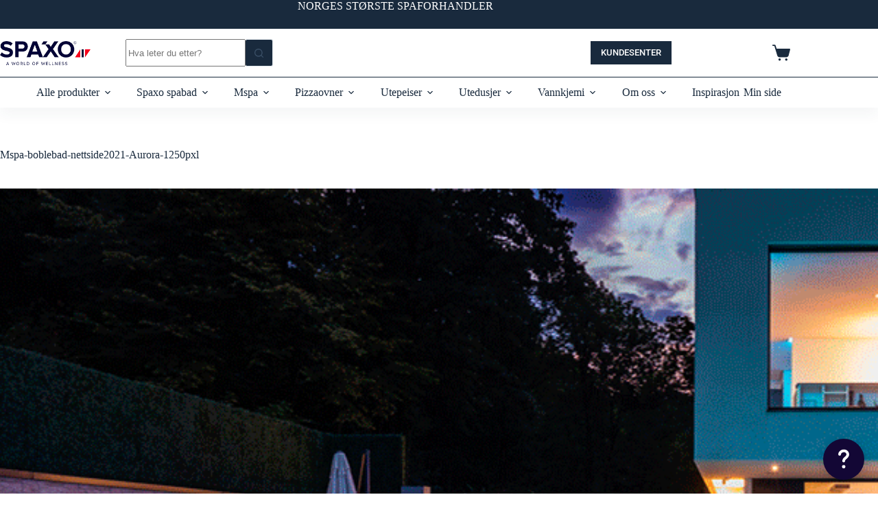

--- FILE ---
content_type: text/html; charset=UTF-8
request_url: https://spaxo.no/?attachment_id=322700
body_size: 40480
content:
<!doctype html>
<html lang="nb-NO">
<head>
	
	<meta charset="UTF-8">
	<meta name="viewport" content="width=device-width, initial-scale=1, maximum-scale=5, viewport-fit=cover">
	<link rel="profile" href="https://gmpg.org/xfn/11">

	<meta name='robots' content='index, follow, max-image-preview:large, max-snippet:-1, max-video-preview:-1' />
<meta name="google-site-verification" content="MdFBXsVW4OqhCC1ZTIFPO3fnPYiuZqqyLHaYDOG8zIE" />
  
	<!-- This site is optimized with the Yoast SEO plugin v26.7 - https://yoast.com/wordpress/plugins/seo/ -->
	<title>Mspa-boblebad-nettside2021-Aurora-1250pxl - SPAXO</title>
	<link rel="canonical" href="https://spaxo.no/" />
	<meta property="og:locale" content="nb_NO" />
	<meta property="og:type" content="article" />
	<meta property="og:title" content="Mspa-boblebad-nettside2021-Aurora-1250pxl - SPAXO" />
	<meta property="og:url" content="https://spaxo.no/" />
	<meta property="og:site_name" content="SPAXO" />
	<meta property="article:modified_time" content="2021-03-02T11:23:07+00:00" />
	<meta property="og:image" content="https://spaxo.no" />
	<meta property="og:image:width" content="1250" />
	<meta property="og:image:height" content="600" />
	<meta property="og:image:type" content="image/gif" />
	<script type="application/ld+json" class="yoast-schema-graph">{"@context":"https://schema.org","@graph":[{"@type":"WebPage","@id":"https://spaxo.no/","url":"https://spaxo.no/","name":"Mspa-boblebad-nettside2021-Aurora-1250pxl - SPAXO","isPartOf":{"@id":"https://spaxo.no/#website"},"primaryImageOfPage":{"@id":"https://spaxo.no/#primaryimage"},"image":{"@id":"https://spaxo.no/#primaryimage"},"thumbnailUrl":"https://spaxo.no/wp-content/uploads/2021/03/Mspa-boblebad-nettside2021-Aurora-1250pxl.gif","datePublished":"2021-03-02T11:22:07+00:00","dateModified":"2021-03-02T11:23:07+00:00","breadcrumb":{"@id":"https://spaxo.no/#breadcrumb"},"inLanguage":"nb-NO","potentialAction":[{"@type":"ReadAction","target":["https://spaxo.no/"]}]},{"@type":"ImageObject","inLanguage":"nb-NO","@id":"https://spaxo.no/#primaryimage","url":"https://spaxo.no/wp-content/uploads/2021/03/Mspa-boblebad-nettside2021-Aurora-1250pxl.gif","contentUrl":"https://spaxo.no/wp-content/uploads/2021/03/Mspa-boblebad-nettside2021-Aurora-1250pxl.gif","width":1250,"height":600},{"@type":"BreadcrumbList","@id":"https://spaxo.no/#breadcrumb","itemListElement":[{"@type":"ListItem","position":1,"name":"Home","item":"https://spaxo.no/"},{"@type":"ListItem","position":2,"name":"Aurora","item":"https://spaxo.no/produkt/aurora-delight-6-pers/"},{"@type":"ListItem","position":3,"name":"Mspa-boblebad-nettside2021-Aurora-1250pxl"}]},{"@type":"WebSite","@id":"https://spaxo.no/#website","url":"https://spaxo.no/","name":"SPAXO","description":"Tidsriktig design – høy kvalitet","publisher":{"@id":"https://spaxo.no/#organization"},"potentialAction":[{"@type":"SearchAction","target":{"@type":"EntryPoint","urlTemplate":"https://spaxo.no/?s={search_term_string}"},"query-input":{"@type":"PropertyValueSpecification","valueRequired":true,"valueName":"search_term_string"}}],"inLanguage":"nb-NO"},{"@type":"Organization","@id":"https://spaxo.no/#organization","name":"SPAXO","url":"https://spaxo.no/","logo":{"@type":"ImageObject","inLanguage":"nb-NO","@id":"https://spaxo.no/#/schema/logo/image/","url":"https://spaxo.no/wp-content/uploads/2018/02/logo-1x.png","contentUrl":"https://spaxo.no/wp-content/uploads/2018/02/logo-1x.png","width":125,"height":50,"caption":"SPAXO"},"image":{"@id":"https://spaxo.no/#/schema/logo/image/"}}]}</script>
	<!-- / Yoast SEO plugin. -->


<link rel='dns-prefetch' href='//static.klaviyo.com' />
<link rel='dns-prefetch' href='//www.googletagmanager.com' />
<link rel='dns-prefetch' href='//capi-automation.s3.us-east-2.amazonaws.com' />
<link rel="alternate" type="application/rss+xml" title="SPAXO &raquo; strøm" href="https://spaxo.no/feed/" />
<link rel="alternate" type="application/rss+xml" title="SPAXO &raquo; kommentarstrøm" href="https://spaxo.no/comments/feed/" />
<link rel="alternate" title="oEmbed (JSON)" type="application/json+oembed" href="https://spaxo.no/wp-json/oembed/1.0/embed?url=https%3A%2F%2Fspaxo.no%2F%3Fattachment_id%3D322700" />
<link rel="alternate" title="oEmbed (XML)" type="text/xml+oembed" href="https://spaxo.no/wp-json/oembed/1.0/embed?url=https%3A%2F%2Fspaxo.no%2F%3Fattachment_id%3D322700&#038;format=xml" />
<style id='wp-img-auto-sizes-contain-inline-css'>
img:is([sizes=auto i],[sizes^="auto," i]){contain-intrinsic-size:3000px 1500px}
/*# sourceURL=wp-img-auto-sizes-contain-inline-css */
</style>
<link rel='stylesheet' id='blocksy-dynamic-global-css' href='https://spaxo.no/wp-content/uploads/blocksy/css/global.css?ver=08905' media='all' />
<link rel='stylesheet' id='dce-dynamic-visibility-style-css' href='https://spaxo.no/wp-content/plugins/dynamic-visibility-for-elementor/assets/css/dynamic-visibility.css?ver=6.0.1' media='all' />
<link rel='stylesheet' id='wp-block-library-css' href='https://spaxo.no/wp-includes/css/dist/block-library/style.min.css?ver=6.9' media='all' />
<style id='global-styles-inline-css'>
:root{--wp--preset--aspect-ratio--square: 1;--wp--preset--aspect-ratio--4-3: 4/3;--wp--preset--aspect-ratio--3-4: 3/4;--wp--preset--aspect-ratio--3-2: 3/2;--wp--preset--aspect-ratio--2-3: 2/3;--wp--preset--aspect-ratio--16-9: 16/9;--wp--preset--aspect-ratio--9-16: 9/16;--wp--preset--color--black: #000000;--wp--preset--color--cyan-bluish-gray: #abb8c3;--wp--preset--color--white: #ffffff;--wp--preset--color--pale-pink: #f78da7;--wp--preset--color--vivid-red: #cf2e2e;--wp--preset--color--luminous-vivid-orange: #ff6900;--wp--preset--color--luminous-vivid-amber: #fcb900;--wp--preset--color--light-green-cyan: #7bdcb5;--wp--preset--color--vivid-green-cyan: #00d084;--wp--preset--color--pale-cyan-blue: #8ed1fc;--wp--preset--color--vivid-cyan-blue: #0693e3;--wp--preset--color--vivid-purple: #9b51e0;--wp--preset--color--palette-color-1: var(--theme-palette-color-1, #2872fa);--wp--preset--color--palette-color-2: var(--theme-palette-color-2, #1559ed);--wp--preset--color--palette-color-3: var(--theme-palette-color-3, #3A4F66);--wp--preset--color--palette-color-4: var(--theme-palette-color-4, #192a3d);--wp--preset--color--palette-color-5: var(--theme-palette-color-5, #e1e8ed);--wp--preset--color--palette-color-6: var(--theme-palette-color-6, #f2f5f7);--wp--preset--color--palette-color-7: var(--theme-palette-color-7, #FAFBFC);--wp--preset--color--palette-color-8: var(--theme-palette-color-8, #ffffff);--wp--preset--gradient--vivid-cyan-blue-to-vivid-purple: linear-gradient(135deg,rgb(6,147,227) 0%,rgb(155,81,224) 100%);--wp--preset--gradient--light-green-cyan-to-vivid-green-cyan: linear-gradient(135deg,rgb(122,220,180) 0%,rgb(0,208,130) 100%);--wp--preset--gradient--luminous-vivid-amber-to-luminous-vivid-orange: linear-gradient(135deg,rgb(252,185,0) 0%,rgb(255,105,0) 100%);--wp--preset--gradient--luminous-vivid-orange-to-vivid-red: linear-gradient(135deg,rgb(255,105,0) 0%,rgb(207,46,46) 100%);--wp--preset--gradient--very-light-gray-to-cyan-bluish-gray: linear-gradient(135deg,rgb(238,238,238) 0%,rgb(169,184,195) 100%);--wp--preset--gradient--cool-to-warm-spectrum: linear-gradient(135deg,rgb(74,234,220) 0%,rgb(151,120,209) 20%,rgb(207,42,186) 40%,rgb(238,44,130) 60%,rgb(251,105,98) 80%,rgb(254,248,76) 100%);--wp--preset--gradient--blush-light-purple: linear-gradient(135deg,rgb(255,206,236) 0%,rgb(152,150,240) 100%);--wp--preset--gradient--blush-bordeaux: linear-gradient(135deg,rgb(254,205,165) 0%,rgb(254,45,45) 50%,rgb(107,0,62) 100%);--wp--preset--gradient--luminous-dusk: linear-gradient(135deg,rgb(255,203,112) 0%,rgb(199,81,192) 50%,rgb(65,88,208) 100%);--wp--preset--gradient--pale-ocean: linear-gradient(135deg,rgb(255,245,203) 0%,rgb(182,227,212) 50%,rgb(51,167,181) 100%);--wp--preset--gradient--electric-grass: linear-gradient(135deg,rgb(202,248,128) 0%,rgb(113,206,126) 100%);--wp--preset--gradient--midnight: linear-gradient(135deg,rgb(2,3,129) 0%,rgb(40,116,252) 100%);--wp--preset--gradient--juicy-peach: linear-gradient(to right, #ffecd2 0%, #fcb69f 100%);--wp--preset--gradient--young-passion: linear-gradient(to right, #ff8177 0%, #ff867a 0%, #ff8c7f 21%, #f99185 52%, #cf556c 78%, #b12a5b 100%);--wp--preset--gradient--true-sunset: linear-gradient(to right, #fa709a 0%, #fee140 100%);--wp--preset--gradient--morpheus-den: linear-gradient(to top, #30cfd0 0%, #330867 100%);--wp--preset--gradient--plum-plate: linear-gradient(135deg, #667eea 0%, #764ba2 100%);--wp--preset--gradient--aqua-splash: linear-gradient(15deg, #13547a 0%, #80d0c7 100%);--wp--preset--gradient--love-kiss: linear-gradient(to top, #ff0844 0%, #ffb199 100%);--wp--preset--gradient--new-retrowave: linear-gradient(to top, #3b41c5 0%, #a981bb 49%, #ffc8a9 100%);--wp--preset--gradient--plum-bath: linear-gradient(to top, #cc208e 0%, #6713d2 100%);--wp--preset--gradient--high-flight: linear-gradient(to right, #0acffe 0%, #495aff 100%);--wp--preset--gradient--teen-party: linear-gradient(-225deg, #FF057C 0%, #8D0B93 50%, #321575 100%);--wp--preset--gradient--fabled-sunset: linear-gradient(-225deg, #231557 0%, #44107A 29%, #FF1361 67%, #FFF800 100%);--wp--preset--gradient--arielle-smile: radial-gradient(circle 248px at center, #16d9e3 0%, #30c7ec 47%, #46aef7 100%);--wp--preset--gradient--itmeo-branding: linear-gradient(180deg, #2af598 0%, #009efd 100%);--wp--preset--gradient--deep-blue: linear-gradient(to right, #6a11cb 0%, #2575fc 100%);--wp--preset--gradient--strong-bliss: linear-gradient(to right, #f78ca0 0%, #f9748f 19%, #fd868c 60%, #fe9a8b 100%);--wp--preset--gradient--sweet-period: linear-gradient(to top, #3f51b1 0%, #5a55ae 13%, #7b5fac 25%, #8f6aae 38%, #a86aa4 50%, #cc6b8e 62%, #f18271 75%, #f3a469 87%, #f7c978 100%);--wp--preset--gradient--purple-division: linear-gradient(to top, #7028e4 0%, #e5b2ca 100%);--wp--preset--gradient--cold-evening: linear-gradient(to top, #0c3483 0%, #a2b6df 100%, #6b8cce 100%, #a2b6df 100%);--wp--preset--gradient--mountain-rock: linear-gradient(to right, #868f96 0%, #596164 100%);--wp--preset--gradient--desert-hump: linear-gradient(to top, #c79081 0%, #dfa579 100%);--wp--preset--gradient--ethernal-constance: linear-gradient(to top, #09203f 0%, #537895 100%);--wp--preset--gradient--happy-memories: linear-gradient(-60deg, #ff5858 0%, #f09819 100%);--wp--preset--gradient--grown-early: linear-gradient(to top, #0ba360 0%, #3cba92 100%);--wp--preset--gradient--morning-salad: linear-gradient(-225deg, #B7F8DB 0%, #50A7C2 100%);--wp--preset--gradient--night-call: linear-gradient(-225deg, #AC32E4 0%, #7918F2 48%, #4801FF 100%);--wp--preset--gradient--mind-crawl: linear-gradient(-225deg, #473B7B 0%, #3584A7 51%, #30D2BE 100%);--wp--preset--gradient--angel-care: linear-gradient(-225deg, #FFE29F 0%, #FFA99F 48%, #FF719A 100%);--wp--preset--gradient--juicy-cake: linear-gradient(to top, #e14fad 0%, #f9d423 100%);--wp--preset--gradient--rich-metal: linear-gradient(to right, #d7d2cc 0%, #304352 100%);--wp--preset--gradient--mole-hall: linear-gradient(-20deg, #616161 0%, #9bc5c3 100%);--wp--preset--gradient--cloudy-knoxville: linear-gradient(120deg, #fdfbfb 0%, #ebedee 100%);--wp--preset--gradient--soft-grass: linear-gradient(to top, #c1dfc4 0%, #deecdd 100%);--wp--preset--gradient--saint-petersburg: linear-gradient(135deg, #f5f7fa 0%, #c3cfe2 100%);--wp--preset--gradient--everlasting-sky: linear-gradient(135deg, #fdfcfb 0%, #e2d1c3 100%);--wp--preset--gradient--kind-steel: linear-gradient(-20deg, #e9defa 0%, #fbfcdb 100%);--wp--preset--gradient--over-sun: linear-gradient(60deg, #abecd6 0%, #fbed96 100%);--wp--preset--gradient--premium-white: linear-gradient(to top, #d5d4d0 0%, #d5d4d0 1%, #eeeeec 31%, #efeeec 75%, #e9e9e7 100%);--wp--preset--gradient--clean-mirror: linear-gradient(45deg, #93a5cf 0%, #e4efe9 100%);--wp--preset--gradient--wild-apple: linear-gradient(to top, #d299c2 0%, #fef9d7 100%);--wp--preset--gradient--snow-again: linear-gradient(to top, #e6e9f0 0%, #eef1f5 100%);--wp--preset--gradient--confident-cloud: linear-gradient(to top, #dad4ec 0%, #dad4ec 1%, #f3e7e9 100%);--wp--preset--gradient--glass-water: linear-gradient(to top, #dfe9f3 0%, white 100%);--wp--preset--gradient--perfect-white: linear-gradient(-225deg, #E3FDF5 0%, #FFE6FA 100%);--wp--preset--font-size--small: 13px;--wp--preset--font-size--medium: 20px;--wp--preset--font-size--large: clamp(22px, 1.375rem + ((1vw - 3.2px) * 0.625), 30px);--wp--preset--font-size--x-large: clamp(30px, 1.875rem + ((1vw - 3.2px) * 1.563), 50px);--wp--preset--font-size--xx-large: clamp(45px, 2.813rem + ((1vw - 3.2px) * 2.734), 80px);--wp--preset--spacing--20: 0.44rem;--wp--preset--spacing--30: 0.67rem;--wp--preset--spacing--40: 1rem;--wp--preset--spacing--50: 1.5rem;--wp--preset--spacing--60: 2.25rem;--wp--preset--spacing--70: 3.38rem;--wp--preset--spacing--80: 5.06rem;--wp--preset--shadow--natural: 6px 6px 9px rgba(0, 0, 0, 0.2);--wp--preset--shadow--deep: 12px 12px 50px rgba(0, 0, 0, 0.4);--wp--preset--shadow--sharp: 6px 6px 0px rgba(0, 0, 0, 0.2);--wp--preset--shadow--outlined: 6px 6px 0px -3px rgb(255, 255, 255), 6px 6px rgb(0, 0, 0);--wp--preset--shadow--crisp: 6px 6px 0px rgb(0, 0, 0);}:root { --wp--style--global--content-size: var(--theme-block-max-width);--wp--style--global--wide-size: var(--theme-block-wide-max-width); }:where(body) { margin: 0; }.wp-site-blocks > .alignleft { float: left; margin-right: 2em; }.wp-site-blocks > .alignright { float: right; margin-left: 2em; }.wp-site-blocks > .aligncenter { justify-content: center; margin-left: auto; margin-right: auto; }:where(.wp-site-blocks) > * { margin-block-start: var(--theme-content-spacing); margin-block-end: 0; }:where(.wp-site-blocks) > :first-child { margin-block-start: 0; }:where(.wp-site-blocks) > :last-child { margin-block-end: 0; }:root { --wp--style--block-gap: var(--theme-content-spacing); }:root :where(.is-layout-flow) > :first-child{margin-block-start: 0;}:root :where(.is-layout-flow) > :last-child{margin-block-end: 0;}:root :where(.is-layout-flow) > *{margin-block-start: var(--theme-content-spacing);margin-block-end: 0;}:root :where(.is-layout-constrained) > :first-child{margin-block-start: 0;}:root :where(.is-layout-constrained) > :last-child{margin-block-end: 0;}:root :where(.is-layout-constrained) > *{margin-block-start: var(--theme-content-spacing);margin-block-end: 0;}:root :where(.is-layout-flex){gap: var(--theme-content-spacing);}:root :where(.is-layout-grid){gap: var(--theme-content-spacing);}.is-layout-flow > .alignleft{float: left;margin-inline-start: 0;margin-inline-end: 2em;}.is-layout-flow > .alignright{float: right;margin-inline-start: 2em;margin-inline-end: 0;}.is-layout-flow > .aligncenter{margin-left: auto !important;margin-right: auto !important;}.is-layout-constrained > .alignleft{float: left;margin-inline-start: 0;margin-inline-end: 2em;}.is-layout-constrained > .alignright{float: right;margin-inline-start: 2em;margin-inline-end: 0;}.is-layout-constrained > .aligncenter{margin-left: auto !important;margin-right: auto !important;}.is-layout-constrained > :where(:not(.alignleft):not(.alignright):not(.alignfull)){max-width: var(--wp--style--global--content-size);margin-left: auto !important;margin-right: auto !important;}.is-layout-constrained > .alignwide{max-width: var(--wp--style--global--wide-size);}body .is-layout-flex{display: flex;}.is-layout-flex{flex-wrap: wrap;align-items: center;}.is-layout-flex > :is(*, div){margin: 0;}body .is-layout-grid{display: grid;}.is-layout-grid > :is(*, div){margin: 0;}body{padding-top: 0px;padding-right: 0px;padding-bottom: 0px;padding-left: 0px;}:root :where(.wp-element-button, .wp-block-button__link){font-style: inherit;font-weight: inherit;letter-spacing: inherit;text-transform: inherit;}.has-black-color{color: var(--wp--preset--color--black) !important;}.has-cyan-bluish-gray-color{color: var(--wp--preset--color--cyan-bluish-gray) !important;}.has-white-color{color: var(--wp--preset--color--white) !important;}.has-pale-pink-color{color: var(--wp--preset--color--pale-pink) !important;}.has-vivid-red-color{color: var(--wp--preset--color--vivid-red) !important;}.has-luminous-vivid-orange-color{color: var(--wp--preset--color--luminous-vivid-orange) !important;}.has-luminous-vivid-amber-color{color: var(--wp--preset--color--luminous-vivid-amber) !important;}.has-light-green-cyan-color{color: var(--wp--preset--color--light-green-cyan) !important;}.has-vivid-green-cyan-color{color: var(--wp--preset--color--vivid-green-cyan) !important;}.has-pale-cyan-blue-color{color: var(--wp--preset--color--pale-cyan-blue) !important;}.has-vivid-cyan-blue-color{color: var(--wp--preset--color--vivid-cyan-blue) !important;}.has-vivid-purple-color{color: var(--wp--preset--color--vivid-purple) !important;}.has-palette-color-1-color{color: var(--wp--preset--color--palette-color-1) !important;}.has-palette-color-2-color{color: var(--wp--preset--color--palette-color-2) !important;}.has-palette-color-3-color{color: var(--wp--preset--color--palette-color-3) !important;}.has-palette-color-4-color{color: var(--wp--preset--color--palette-color-4) !important;}.has-palette-color-5-color{color: var(--wp--preset--color--palette-color-5) !important;}.has-palette-color-6-color{color: var(--wp--preset--color--palette-color-6) !important;}.has-palette-color-7-color{color: var(--wp--preset--color--palette-color-7) !important;}.has-palette-color-8-color{color: var(--wp--preset--color--palette-color-8) !important;}.has-black-background-color{background-color: var(--wp--preset--color--black) !important;}.has-cyan-bluish-gray-background-color{background-color: var(--wp--preset--color--cyan-bluish-gray) !important;}.has-white-background-color{background-color: var(--wp--preset--color--white) !important;}.has-pale-pink-background-color{background-color: var(--wp--preset--color--pale-pink) !important;}.has-vivid-red-background-color{background-color: var(--wp--preset--color--vivid-red) !important;}.has-luminous-vivid-orange-background-color{background-color: var(--wp--preset--color--luminous-vivid-orange) !important;}.has-luminous-vivid-amber-background-color{background-color: var(--wp--preset--color--luminous-vivid-amber) !important;}.has-light-green-cyan-background-color{background-color: var(--wp--preset--color--light-green-cyan) !important;}.has-vivid-green-cyan-background-color{background-color: var(--wp--preset--color--vivid-green-cyan) !important;}.has-pale-cyan-blue-background-color{background-color: var(--wp--preset--color--pale-cyan-blue) !important;}.has-vivid-cyan-blue-background-color{background-color: var(--wp--preset--color--vivid-cyan-blue) !important;}.has-vivid-purple-background-color{background-color: var(--wp--preset--color--vivid-purple) !important;}.has-palette-color-1-background-color{background-color: var(--wp--preset--color--palette-color-1) !important;}.has-palette-color-2-background-color{background-color: var(--wp--preset--color--palette-color-2) !important;}.has-palette-color-3-background-color{background-color: var(--wp--preset--color--palette-color-3) !important;}.has-palette-color-4-background-color{background-color: var(--wp--preset--color--palette-color-4) !important;}.has-palette-color-5-background-color{background-color: var(--wp--preset--color--palette-color-5) !important;}.has-palette-color-6-background-color{background-color: var(--wp--preset--color--palette-color-6) !important;}.has-palette-color-7-background-color{background-color: var(--wp--preset--color--palette-color-7) !important;}.has-palette-color-8-background-color{background-color: var(--wp--preset--color--palette-color-8) !important;}.has-black-border-color{border-color: var(--wp--preset--color--black) !important;}.has-cyan-bluish-gray-border-color{border-color: var(--wp--preset--color--cyan-bluish-gray) !important;}.has-white-border-color{border-color: var(--wp--preset--color--white) !important;}.has-pale-pink-border-color{border-color: var(--wp--preset--color--pale-pink) !important;}.has-vivid-red-border-color{border-color: var(--wp--preset--color--vivid-red) !important;}.has-luminous-vivid-orange-border-color{border-color: var(--wp--preset--color--luminous-vivid-orange) !important;}.has-luminous-vivid-amber-border-color{border-color: var(--wp--preset--color--luminous-vivid-amber) !important;}.has-light-green-cyan-border-color{border-color: var(--wp--preset--color--light-green-cyan) !important;}.has-vivid-green-cyan-border-color{border-color: var(--wp--preset--color--vivid-green-cyan) !important;}.has-pale-cyan-blue-border-color{border-color: var(--wp--preset--color--pale-cyan-blue) !important;}.has-vivid-cyan-blue-border-color{border-color: var(--wp--preset--color--vivid-cyan-blue) !important;}.has-vivid-purple-border-color{border-color: var(--wp--preset--color--vivid-purple) !important;}.has-palette-color-1-border-color{border-color: var(--wp--preset--color--palette-color-1) !important;}.has-palette-color-2-border-color{border-color: var(--wp--preset--color--palette-color-2) !important;}.has-palette-color-3-border-color{border-color: var(--wp--preset--color--palette-color-3) !important;}.has-palette-color-4-border-color{border-color: var(--wp--preset--color--palette-color-4) !important;}.has-palette-color-5-border-color{border-color: var(--wp--preset--color--palette-color-5) !important;}.has-palette-color-6-border-color{border-color: var(--wp--preset--color--palette-color-6) !important;}.has-palette-color-7-border-color{border-color: var(--wp--preset--color--palette-color-7) !important;}.has-palette-color-8-border-color{border-color: var(--wp--preset--color--palette-color-8) !important;}.has-vivid-cyan-blue-to-vivid-purple-gradient-background{background: var(--wp--preset--gradient--vivid-cyan-blue-to-vivid-purple) !important;}.has-light-green-cyan-to-vivid-green-cyan-gradient-background{background: var(--wp--preset--gradient--light-green-cyan-to-vivid-green-cyan) !important;}.has-luminous-vivid-amber-to-luminous-vivid-orange-gradient-background{background: var(--wp--preset--gradient--luminous-vivid-amber-to-luminous-vivid-orange) !important;}.has-luminous-vivid-orange-to-vivid-red-gradient-background{background: var(--wp--preset--gradient--luminous-vivid-orange-to-vivid-red) !important;}.has-very-light-gray-to-cyan-bluish-gray-gradient-background{background: var(--wp--preset--gradient--very-light-gray-to-cyan-bluish-gray) !important;}.has-cool-to-warm-spectrum-gradient-background{background: var(--wp--preset--gradient--cool-to-warm-spectrum) !important;}.has-blush-light-purple-gradient-background{background: var(--wp--preset--gradient--blush-light-purple) !important;}.has-blush-bordeaux-gradient-background{background: var(--wp--preset--gradient--blush-bordeaux) !important;}.has-luminous-dusk-gradient-background{background: var(--wp--preset--gradient--luminous-dusk) !important;}.has-pale-ocean-gradient-background{background: var(--wp--preset--gradient--pale-ocean) !important;}.has-electric-grass-gradient-background{background: var(--wp--preset--gradient--electric-grass) !important;}.has-midnight-gradient-background{background: var(--wp--preset--gradient--midnight) !important;}.has-juicy-peach-gradient-background{background: var(--wp--preset--gradient--juicy-peach) !important;}.has-young-passion-gradient-background{background: var(--wp--preset--gradient--young-passion) !important;}.has-true-sunset-gradient-background{background: var(--wp--preset--gradient--true-sunset) !important;}.has-morpheus-den-gradient-background{background: var(--wp--preset--gradient--morpheus-den) !important;}.has-plum-plate-gradient-background{background: var(--wp--preset--gradient--plum-plate) !important;}.has-aqua-splash-gradient-background{background: var(--wp--preset--gradient--aqua-splash) !important;}.has-love-kiss-gradient-background{background: var(--wp--preset--gradient--love-kiss) !important;}.has-new-retrowave-gradient-background{background: var(--wp--preset--gradient--new-retrowave) !important;}.has-plum-bath-gradient-background{background: var(--wp--preset--gradient--plum-bath) !important;}.has-high-flight-gradient-background{background: var(--wp--preset--gradient--high-flight) !important;}.has-teen-party-gradient-background{background: var(--wp--preset--gradient--teen-party) !important;}.has-fabled-sunset-gradient-background{background: var(--wp--preset--gradient--fabled-sunset) !important;}.has-arielle-smile-gradient-background{background: var(--wp--preset--gradient--arielle-smile) !important;}.has-itmeo-branding-gradient-background{background: var(--wp--preset--gradient--itmeo-branding) !important;}.has-deep-blue-gradient-background{background: var(--wp--preset--gradient--deep-blue) !important;}.has-strong-bliss-gradient-background{background: var(--wp--preset--gradient--strong-bliss) !important;}.has-sweet-period-gradient-background{background: var(--wp--preset--gradient--sweet-period) !important;}.has-purple-division-gradient-background{background: var(--wp--preset--gradient--purple-division) !important;}.has-cold-evening-gradient-background{background: var(--wp--preset--gradient--cold-evening) !important;}.has-mountain-rock-gradient-background{background: var(--wp--preset--gradient--mountain-rock) !important;}.has-desert-hump-gradient-background{background: var(--wp--preset--gradient--desert-hump) !important;}.has-ethernal-constance-gradient-background{background: var(--wp--preset--gradient--ethernal-constance) !important;}.has-happy-memories-gradient-background{background: var(--wp--preset--gradient--happy-memories) !important;}.has-grown-early-gradient-background{background: var(--wp--preset--gradient--grown-early) !important;}.has-morning-salad-gradient-background{background: var(--wp--preset--gradient--morning-salad) !important;}.has-night-call-gradient-background{background: var(--wp--preset--gradient--night-call) !important;}.has-mind-crawl-gradient-background{background: var(--wp--preset--gradient--mind-crawl) !important;}.has-angel-care-gradient-background{background: var(--wp--preset--gradient--angel-care) !important;}.has-juicy-cake-gradient-background{background: var(--wp--preset--gradient--juicy-cake) !important;}.has-rich-metal-gradient-background{background: var(--wp--preset--gradient--rich-metal) !important;}.has-mole-hall-gradient-background{background: var(--wp--preset--gradient--mole-hall) !important;}.has-cloudy-knoxville-gradient-background{background: var(--wp--preset--gradient--cloudy-knoxville) !important;}.has-soft-grass-gradient-background{background: var(--wp--preset--gradient--soft-grass) !important;}.has-saint-petersburg-gradient-background{background: var(--wp--preset--gradient--saint-petersburg) !important;}.has-everlasting-sky-gradient-background{background: var(--wp--preset--gradient--everlasting-sky) !important;}.has-kind-steel-gradient-background{background: var(--wp--preset--gradient--kind-steel) !important;}.has-over-sun-gradient-background{background: var(--wp--preset--gradient--over-sun) !important;}.has-premium-white-gradient-background{background: var(--wp--preset--gradient--premium-white) !important;}.has-clean-mirror-gradient-background{background: var(--wp--preset--gradient--clean-mirror) !important;}.has-wild-apple-gradient-background{background: var(--wp--preset--gradient--wild-apple) !important;}.has-snow-again-gradient-background{background: var(--wp--preset--gradient--snow-again) !important;}.has-confident-cloud-gradient-background{background: var(--wp--preset--gradient--confident-cloud) !important;}.has-glass-water-gradient-background{background: var(--wp--preset--gradient--glass-water) !important;}.has-perfect-white-gradient-background{background: var(--wp--preset--gradient--perfect-white) !important;}.has-small-font-size{font-size: var(--wp--preset--font-size--small) !important;}.has-medium-font-size{font-size: var(--wp--preset--font-size--medium) !important;}.has-large-font-size{font-size: var(--wp--preset--font-size--large) !important;}.has-x-large-font-size{font-size: var(--wp--preset--font-size--x-large) !important;}.has-xx-large-font-size{font-size: var(--wp--preset--font-size--xx-large) !important;}
:root :where(.wp-block-pullquote){font-size: clamp(0.984em, 0.984rem + ((1vw - 0.2em) * 0.645), 1.5em);line-height: 1.6;}
/*# sourceURL=global-styles-inline-css */
</style>
<style id='woocommerce-inline-inline-css'>
.woocommerce form .form-row .required { visibility: visible; }
/*# sourceURL=woocommerce-inline-inline-css */
</style>
<link rel='stylesheet' id='dashicons-css' href='https://spaxo.no/wp-includes/css/dashicons.min.css?ver=6.9' media='all' />
<link rel='stylesheet' id='thickbox-css' href='https://spaxo.no/wp-includes/js/thickbox/thickbox.css?ver=6.9' media='all' />
<link rel='stylesheet' id='swatchly-frontend-css' href='https://spaxo.no/wp-content/plugins/swatchly/assets/css/frontend.css?ver=1.4.9' media='all' />
<link rel='stylesheet' id='parent-style-css' href='https://spaxo.no/wp-content/themes/blocksy/style.css?ver=6.9' media='all' />
<link rel='stylesheet' id='blocksy-child-style-css' href='https://spaxo.no/wp-content/themes/blocksy-child/style.css?ver=6.9' media='all' />
<link rel='stylesheet' id='ct-main-styles-css' href='https://spaxo.no/wp-content/themes/blocksy/static/bundle/main.min.css?ver=2.1.25' media='all' />
<link rel='stylesheet' id='ct-woocommerce-styles-css' href='https://spaxo.no/wp-content/themes/blocksy/static/bundle/woocommerce.min.css?ver=2.1.25' media='all' />
<link rel='stylesheet' id='ct-page-title-styles-css' href='https://spaxo.no/wp-content/themes/blocksy/static/bundle/page-title.min.css?ver=2.1.25' media='all' />
<link rel='stylesheet' id='ct-elementor-styles-css' href='https://spaxo.no/wp-content/themes/blocksy/static/bundle/elementor-frontend.min.css?ver=2.1.25' media='all' />
<link rel='stylesheet' id='ct-elementor-woocommerce-styles-css' href='https://spaxo.no/wp-content/themes/blocksy/static/bundle/elementor-woocommerce-frontend.min.css?ver=2.1.25' media='all' />
<link rel='stylesheet' id='ct-flexy-styles-css' href='https://spaxo.no/wp-content/themes/blocksy/static/bundle/flexy.min.css?ver=2.1.25' media='all' />
<link rel='stylesheet' id='elementor-frontend-css' href='https://spaxo.no/wp-content/plugins/elementor/assets/css/frontend.min.css?ver=3.34.1' media='all' />
<link rel='stylesheet' id='widget-heading-css' href='https://spaxo.no/wp-content/plugins/elementor/assets/css/widget-heading.min.css?ver=3.34.1' media='all' />
<link rel='stylesheet' id='widget-image-css' href='https://spaxo.no/wp-content/plugins/elementor/assets/css/widget-image.min.css?ver=3.34.1' media='all' />
<link rel='stylesheet' id='widget-icon-list-css' href='https://spaxo.no/wp-content/plugins/elementor/assets/css/widget-icon-list.min.css?ver=3.34.1' media='all' />
<link rel='stylesheet' id='widget-divider-css' href='https://spaxo.no/wp-content/plugins/elementor/assets/css/widget-divider.min.css?ver=3.34.1' media='all' />
<link rel='stylesheet' id='elementor-icons-css' href='https://spaxo.no/wp-content/plugins/elementor/assets/lib/eicons/css/elementor-icons.min.css?ver=5.45.0' media='all' />
<link rel='stylesheet' id='elementor-post-317299-css' href='https://spaxo.no/wp-content/uploads/elementor/css/post-317299.css?ver=1768942827' media='all' />
<link rel='stylesheet' id='font-awesome-5-all-css' href='https://spaxo.no/wp-content/plugins/elementor/assets/lib/font-awesome/css/all.min.css?ver=3.34.1' media='all' />
<link rel='stylesheet' id='font-awesome-4-shim-css' href='https://spaxo.no/wp-content/plugins/elementor/assets/lib/font-awesome/css/v4-shims.min.css?ver=3.34.1' media='all' />
<link rel='stylesheet' id='elementor-post-318661-css' href='https://spaxo.no/wp-content/uploads/elementor/css/post-318661.css?ver=1768942824' media='all' />
<link rel='stylesheet' id='vipps-gw-css' href='https://spaxo.no/wp-content/plugins/woo-vipps/payment/css/vipps.css?ver=1767868113' media='all' />
<link rel='stylesheet' id='blocksy-pro-search-input-styles-css' href='https://spaxo.no/wp-content/plugins/blocksy-companion-pro/framework/premium/static/bundle/search-input.min.css?ver=2.1.25' media='all' />
<link rel='stylesheet' id='blocksy-ext-mega-menu-styles-css' href='https://spaxo.no/wp-content/plugins/blocksy-companion-pro/framework/premium/extensions/mega-menu/static/bundle/main.min.css?ver=2.1.25' media='all' />
<link rel='stylesheet' id='blocksy-ext-woocommerce-extra-styles-css' href='https://spaxo.no/wp-content/plugins/blocksy-companion-pro/framework/premium/extensions/woocommerce-extra/static/bundle/main.min.css?ver=2.1.25' media='all' />
<link rel='stylesheet' id='blocksy-ext-woocommerce-extra-custom-badges-styles-css' href='https://spaxo.no/wp-content/plugins/blocksy-companion-pro/framework/premium/extensions/woocommerce-extra/static/bundle/custom-badges.min.css?ver=2.1.25' media='all' />
<link rel='stylesheet' id='elementor-gf-local-roboto-css' href='https://spaxo.no/wp-content/uploads/elementor/google-fonts/css/roboto.css?ver=1755593434' media='all' />
<link rel='stylesheet' id='elementor-gf-local-robotoslab-css' href='https://spaxo.no/wp-content/uploads/elementor/google-fonts/css/robotoslab.css?ver=1755593437' media='all' />
<link rel='stylesheet' id='elementor-gf-local-merriweathersans-css' href='https://spaxo.no/wp-content/uploads/elementor/google-fonts/css/merriweathersans.css?ver=1755593439' media='all' />
<link rel='stylesheet' id='elementor-gf-local-playfairdisplay-css' href='https://spaxo.no/wp-content/uploads/elementor/google-fonts/css/playfairdisplay.css?ver=1755593441' media='all' />
<script type="text/template" id="tmpl-variation-template">
	<div class="woocommerce-variation-description">{{{ data.variation.variation_description }}}</div>
	<div class="woocommerce-variation-price">{{{ data.variation.price_html }}}</div>
	<div class="woocommerce-variation-availability">{{{ data.variation.availability_html }}}</div>
</script>
<script type="text/template" id="tmpl-unavailable-variation-template">
	<p role="alert">Beklager, dette produktet er ikke tilgjengelig. Vennligst velg en annen kombinasjon.</p>
</script>
<script id="woocommerce-google-analytics-integration-gtag-js-after">
/* Google Analytics for WooCommerce (gtag.js) */
					window.dataLayer = window.dataLayer || [];
					function gtag(){dataLayer.push(arguments);}
					// Set up default consent state.
					for ( const mode of [{"analytics_storage":"denied","ad_storage":"denied","ad_user_data":"denied","ad_personalization":"denied","region":["AT","BE","BG","HR","CY","CZ","DK","EE","FI","FR","DE","GR","HU","IS","IE","IT","LV","LI","LT","LU","MT","NL","NO","PL","PT","RO","SK","SI","ES","SE","GB","CH"]}] || [] ) {
						gtag( "consent", "default", { "wait_for_update": 500, ...mode } );
					}
					gtag("js", new Date());
					gtag("set", "developer_id.dOGY3NW", true);
					gtag("config", "G-1BLM8MD7R3", {"track_404":true,"allow_google_signals":true,"logged_in":false,"linker":{"domains":[],"allow_incoming":false},"custom_map":{"dimension1":"logged_in"}});
//# sourceURL=woocommerce-google-analytics-integration-gtag-js-after
</script>
<script src="https://spaxo.no/wp-includes/js/jquery/jquery.min.js?ver=3.7.1" id="jquery-core-js"></script>
<script src="https://spaxo.no/wp-includes/js/jquery/jquery-migrate.min.js?ver=3.4.1" id="jquery-migrate-js"></script>
<script src="https://spaxo.no/wp-content/plugins/woocommerce/assets/js/jquery-blockui/jquery.blockUI.min.js?ver=2.7.0-wc.10.4.3" id="wc-jquery-blockui-js" data-wp-strategy="defer"></script>
<script id="wc-add-to-cart-js-extra">
var wc_add_to_cart_params = {"ajax_url":"/wp-admin/admin-ajax.php","wc_ajax_url":"/?wc-ajax=%%endpoint%%","i18n_view_cart":"Vis handlekurv","cart_url":"https://spaxo.no/handlekurv/","is_cart":"","cart_redirect_after_add":"no"};
//# sourceURL=wc-add-to-cart-js-extra
</script>
<script src="https://spaxo.no/wp-content/plugins/woocommerce/assets/js/frontend/add-to-cart.min.js?ver=10.4.3" id="wc-add-to-cart-js" defer data-wp-strategy="defer"></script>
<script src="https://spaxo.no/wp-content/plugins/woocommerce/assets/js/js-cookie/js.cookie.min.js?ver=2.1.4-wc.10.4.3" id="wc-js-cookie-js" defer data-wp-strategy="defer"></script>
<script id="woocommerce-js-extra">
var woocommerce_params = {"ajax_url":"/wp-admin/admin-ajax.php","wc_ajax_url":"/?wc-ajax=%%endpoint%%","i18n_password_show":"Vis passord","i18n_password_hide":"Skjul passord"};
//# sourceURL=woocommerce-js-extra
</script>
<script src="https://spaxo.no/wp-content/plugins/woocommerce/assets/js/frontend/woocommerce.min.js?ver=10.4.3" id="woocommerce-js" defer data-wp-strategy="defer"></script>
<script id="wc-cart-fragments-js-extra">
var wc_cart_fragments_params = {"ajax_url":"/wp-admin/admin-ajax.php","wc_ajax_url":"/?wc-ajax=%%endpoint%%","cart_hash_key":"wc_cart_hash_72b48b8a318128c8d144a27acf71c6e7","fragment_name":"wc_fragments_72b48b8a318128c8d144a27acf71c6e7","request_timeout":"5000"};
//# sourceURL=wc-cart-fragments-js-extra
</script>
<script src="https://spaxo.no/wp-content/plugins/woocommerce/assets/js/frontend/cart-fragments.min.js?ver=10.4.3" id="wc-cart-fragments-js" defer data-wp-strategy="defer"></script>
<script src="https://spaxo.no/wp-content/plugins/elementor/assets/lib/font-awesome/js/v4-shims.min.js?ver=3.34.1" id="font-awesome-4-shim-js"></script>
<script id="wc-settings-dep-in-header-js-after">
console.warn( "Scripts that have a dependency on [wc-settings, wc-blocks-checkout] must be loaded in the footer, klaviyo-klaviyo-checkout-block-editor-script was registered to load in the header, but has been switched to load in the footer instead. See https://github.com/woocommerce/woocommerce-gutenberg-products-block/pull/5059" );
console.warn( "Scripts that have a dependency on [wc-settings, wc-blocks-checkout] must be loaded in the footer, klaviyo-klaviyo-checkout-block-view-script was registered to load in the header, but has been switched to load in the footer instead. See https://github.com/woocommerce/woocommerce-gutenberg-products-block/pull/5059" );
//# sourceURL=wc-settings-dep-in-header-js-after
</script>
<link rel="https://api.w.org/" href="https://spaxo.no/wp-json/" /><link rel="alternate" title="JSON" type="application/json" href="https://spaxo.no/wp-json/wp/v2/media/322700" /><link rel="EditURI" type="application/rsd+xml" title="RSD" href="https://spaxo.no/xmlrpc.php?rsd" />
<meta name="generator" content="WordPress 6.9" />
<meta name="generator" content="WooCommerce 10.4.3" />
<link rel='shortlink' href='https://spaxo.no/?p=322700' />
        
<link rel="stylesheet" class="wpcb2-external-style" href="https://spaxo.no/wp-content/plugins/wpcodebox_functionality_plugin/assets/css/black_friday_month_onsale_banner.css?v=a609076305ad3122"/>


            
<link rel="stylesheet" class="wpcb2-external-style" href="https://spaxo.no/wp-content/plugins/wpcodebox_functionality_plugin/assets/css/css_generell.css?v=61d8eb0acd7fc64e"/>


     <!-- Start cookieyes script --> 
<script>
   window.dataLayer = window.dataLayer || [];
   function gtag() {
       dataLayer.push(arguments);
   }
   gtag("consent", "default", {
       ad_storage: "denied",
       ad_user_data: "denied",
       ad_personalization: "denied",
       analytics_storage: "denied",
       functionality_storage: "denied",
       personalization_storage: "denied",
       security_storage: "granted",
       wait_for_update: 2000,
   });
   gtag("set", "ads_data_redaction", true);
   gtag("set", "url_passthrough", true);
</script>
 
 <!-- End script --> 
	<noscript><link rel='stylesheet' href='https://spaxo.no/wp-content/themes/blocksy/static/bundle/no-scripts.min.css' type='text/css'></noscript>
	<noscript><style>.woocommerce-product-gallery{ opacity: 1 !important; }</style></noscript>
	<meta name="generator" content="Elementor 3.34.1; features: additional_custom_breakpoints; settings: css_print_method-external, google_font-enabled, font_display-optional">
<style> a[href="https://spaxo.no/vipps_checkout/"] { -webkit-touch-callout: none;  } </style>
			<script  type="text/javascript">
				!function(f,b,e,v,n,t,s){if(f.fbq)return;n=f.fbq=function(){n.callMethod?
					n.callMethod.apply(n,arguments):n.queue.push(arguments)};if(!f._fbq)f._fbq=n;
					n.push=n;n.loaded=!0;n.version='2.0';n.queue=[];t=b.createElement(e);t.async=!0;
					t.src=v;s=b.getElementsByTagName(e)[0];s.parentNode.insertBefore(t,s)}(window,
					document,'script','https://connect.facebook.net/en_US/fbevents.js');
			</script>
			<!-- WooCommerce Facebook Integration Begin -->
			<script  type="text/javascript">

				fbq('init', '1018460988996353', {}, {
    "agent": "woocommerce_6-10.4.3-3.5.15"
});

				document.addEventListener( 'DOMContentLoaded', function() {
					// Insert placeholder for events injected when a product is added to the cart through AJAX.
					document.body.insertAdjacentHTML( 'beforeend', '<div class=\"wc-facebook-pixel-event-placeholder\"></div>' );
				}, false );

			</script>
			<!-- WooCommerce Facebook Integration End -->
						<style>
				.e-con.e-parent:nth-of-type(n+4):not(.e-lazyloaded):not(.e-no-lazyload),
				.e-con.e-parent:nth-of-type(n+4):not(.e-lazyloaded):not(.e-no-lazyload) * {
					background-image: none !important;
				}
				@media screen and (max-height: 1024px) {
					.e-con.e-parent:nth-of-type(n+3):not(.e-lazyloaded):not(.e-no-lazyload),
					.e-con.e-parent:nth-of-type(n+3):not(.e-lazyloaded):not(.e-no-lazyload) * {
						background-image: none !important;
					}
				}
				@media screen and (max-height: 640px) {
					.e-con.e-parent:nth-of-type(n+2):not(.e-lazyloaded):not(.e-no-lazyload),
					.e-con.e-parent:nth-of-type(n+2):not(.e-lazyloaded):not(.e-no-lazyload) * {
						background-image: none !important;
					}
				}
			</style>
				<!-- Google Tag Manager OPTIMAL -->
<script>(function(w,d,s,l,i){w[l]=w[l]||[];w[l].push({'gtm.start':new Date().getTime(),event:'gtm.js'});var f=d.getElementsByTagName(s)[0],j=d.createElement(s),dl=l!='dataLayer'?'&l='+l:'';j.async=true;j.src='https://www.googletagmanager.com/gtm.js?id='+i+dl;f.parentNode.insertBefore(j,f);})(window,document,'script','dataLayer','GTM-WSRTZNX');</script>
	<!-- End Google Tag Manager -->
	<style type="text/css">.swatchly-inset .swatchly-swatch:before{border-width:0px;}.swatchly-swatch{border-width:1px;border-style:solid;}.swatchly-swatch:hover,.swatchly-swatch.swatchly-selected{border-width:1px;border-color:#ffffff;border-style:solid;}.swatchly-swatch.swatchly-selected{border-width:1px;border-color:#000000;border-style:solid;}.swatchly_loop_variation_form .swatchly-swatch{border-width:1px;border-style:solid;}.swatchly_loop_variation_form .swatchly-swatch.swatchly-selected{border-width:1px;border-color:#020202;border-style:solid;}</style><!-- stonly-widget -->
	<script>window.STONLY_WID = "f54de4c8-5681-11ec-83f1-062882f67cfe";</script>
	<script>
	!function(s,t,o,n,l,y,w,g){s.StonlyWidget||((w=s.StonlyWidget=function(){
	  w._api?w._api.apply(w,arguments):w.queue.push(arguments)}).scriptPath=n,w.queue=[],(y=t.createElement(o)).async=!0,
	  (g=new XMLHttpRequest).open("GET",n+"version?v="+Date.now(),!0),g.onreadystatechange=function(){
	  4===g.readyState&&(y.src=n+"stonly-widget.js?v="+(200===g.status?g.responseText:Date.now()),
	  (l=t.getElementsByTagName(o)[0]).parentNode.insertBefore(y,l))},g.send())
	  }(window,document,"script","https://stonly.com/js/widget/v2/");
	</script>
	<script>
	  !function(s,t,o,n,l,y,_){s.stonlyTrack||((_=s.stonlyTrack=function(){
	  _._api?_._api.apply(_,arguments):_.queue.push(arguments)
	  }).queue=[],(y=t.createElement(o)).async=!0,
	  y.src=n,(l=t.getElementsByTagName(o)[0]).parentNode.insertBefore(y,l))
	  }(window,document,"script","https://stonly.com/js/tracker/stn.js");

	  stonlyTrack('init', 'f54de4c8-5681-11ec-83f1-062882f67cfe');
	</script>
	<!-- Start cookieyes banner --> <script id="cookieyes" type="text/javascript" src="https://cdn-cookieyes.com/client_data/213fd0fee81d3baf74da048e/script.js"></script> <!-- End cookieyes banner -->
		</head>


<body class="attachment wp-singular attachment-template-default single single-attachment postid-322700 attachmentid-322700 attachment-gif wp-custom-logo wp-embed-responsive wp-theme-blocksy wp-child-theme-blocksy-child theme-blocksy woocommerce-no-js pl_show_swatches_label_1 logged-out elementor-default elementor-kit-317299 ct-elementor-default-template" data-link="type-4" data-prefix="single_page" data-header="type-1:sticky" data-footer="type-1" itemscope="itemscope" itemtype="https://schema.org/Blog">

<a class="skip-link screen-reader-text" href="#main">Hopp til innholdet</a><div class="ct-drawer-canvas" data-location="start"><div id="offcanvas" class="ct-panel ct-header" data-behaviour="right-side" role="dialog" aria-label="Offcanvas modal" inert=""><div class="ct-panel-inner">
		<div class="ct-panel-actions">
			
			<button class="ct-toggle-close" data-type="type-1" aria-label="Lukk skuffen">
				<svg class="ct-icon" width="12" height="12" viewBox="0 0 15 15"><path d="M1 15a1 1 0 01-.71-.29 1 1 0 010-1.41l5.8-5.8-5.8-5.8A1 1 0 011.7.29l5.8 5.8 5.8-5.8a1 1 0 011.41 1.41l-5.8 5.8 5.8 5.8a1 1 0 01-1.41 1.41l-5.8-5.8-5.8 5.8A1 1 0 011 15z"/></svg>
			</button>
		</div>
		<div class="ct-panel-content" data-device="desktop"><div class="ct-panel-content-inner"></div></div><div class="ct-panel-content" data-device="mobile"><div class="ct-panel-content-inner">
<nav
	class="mobile-menu menu-container has-submenu"
	data-id="mobile-menu" data-interaction="click" data-toggle-type="type-1" data-submenu-dots="yes"	aria-label="Mobilmeny">

	<ul id="menu-mobilmeny" class=""><li id="menu-item-334259" class="menu-item menu-item-type-custom menu-item-object-custom menu-item-has-children menu-item-334259"><span class="ct-sub-menu-parent"><a href="#" class="ct-menu-link">Spaxo spabad</a><button class="ct-toggle-dropdown-mobile" aria-label="Utvid nedtrekksmenyen" aria-haspopup="true" aria-expanded="false"><svg class="ct-icon toggle-icon-2" width="15" height="15" viewBox="0 0 15 15" aria-hidden="true"><path d="M14.1,6.6H8.4V0.9C8.4,0.4,8,0,7.5,0S6.6,0.4,6.6,0.9v5.7H0.9C0.4,6.6,0,7,0,7.5s0.4,0.9,0.9,0.9h5.7v5.7C6.6,14.6,7,15,7.5,15s0.9-0.4,0.9-0.9V8.4h5.7C14.6,8.4,15,8,15,7.5S14.6,6.6,14.1,6.6z"/></svg></button></span>
<ul class="sub-menu">
	<li id="menu-item-334247" class="menu-item menu-item-type-post_type menu-item-object-page menu-item-334247"><a href="https://spaxo.no/produkter/spaxo-spabad/" class="ct-menu-link">Spaxo spabad</a></li>
	<li id="menu-item-334249" class="menu-item menu-item-type-custom menu-item-object-custom menu-item-334249"><a href="/produkt/spaxo-spas-filter/" class="ct-menu-link">Spaxo filter</a></li>
	<li id="menu-item-334248" class="menu-item menu-item-type-custom menu-item-object-custom menu-item-334248"><a href="/produkt/uvdal/" class="ct-menu-link">Swimspa</a></li>
	<li id="menu-item-334239" class="menu-item menu-item-type-post_type menu-item-object-page menu-item-334239"><a href="https://spaxo.no/produkter/spaxo-spabad/spaxo-tilbehor/" class="ct-menu-link">Tilbehør</a></li>
	<li id="menu-item-334253" class="menu-item menu-item-type-post_type menu-item-object-page menu-item-334253"><a href="https://spaxo.no/produkter/spaxo-spabad/spaxo-vannkjemi/" class="ct-menu-link">Vannkjemi</a></li>
	<li id="menu-item-334220" class="menu-item menu-item-type-post_type menu-item-object-page menu-item-334220"><a href="https://spaxo.no/produkter/aromaterapi/" class="ct-menu-link">Aromaterapi</a></li>
	<li id="menu-item-334231" class="menu-item menu-item-type-post_type menu-item-object-page menu-item-334231"><a href="https://spaxo.no/produkter/finn-ditt-spabad/" class="ct-menu-link">Finn ditt spabad</a></li>
	<li id="menu-item-334250" class="menu-item menu-item-type-custom menu-item-object-custom menu-item-334250"><a href="https://issuu.com/spaxo/docs/spaha_ndboken?fr=sNzgxMTYxMjIzMjA" class="ct-menu-link">Spahåndboken</a></li>
</ul>
</li>
<li id="menu-item-334260" class="menu-item menu-item-type-custom menu-item-object-custom menu-item-has-children menu-item-334260"><span class="ct-sub-menu-parent"><a href="#" class="ct-menu-link">Mspa</a><button class="ct-toggle-dropdown-mobile" aria-label="Utvid nedtrekksmenyen" aria-haspopup="true" aria-expanded="false"><svg class="ct-icon toggle-icon-2" width="15" height="15" viewBox="0 0 15 15" aria-hidden="true"><path d="M14.1,6.6H8.4V0.9C8.4,0.4,8,0,7.5,0S6.6,0.4,6.6,0.9v5.7H0.9C0.4,6.6,0,7,0,7.5s0.4,0.9,0.9,0.9h5.7v5.7C6.6,14.6,7,15,7.5,15s0.9-0.4,0.9-0.9V8.4h5.7C14.6,8.4,15,8,15,7.5S14.6,6.6,14.1,6.6z"/></svg></button></span>
<ul class="sub-menu">
	<li id="menu-item-334251" class="menu-item menu-item-type-post_type menu-item-object-page menu-item-334251"><a href="https://spaxo.no/produkter/mspa-boblebad/" class="ct-menu-link">Boblebad</a></li>
	<li id="menu-item-334240" class="menu-item menu-item-type-post_type menu-item-object-page menu-item-334240"><a href="https://spaxo.no/produkter/tilbehor/" class="ct-menu-link">Tilbehør</a></li>
	<li id="menu-item-334229" class="menu-item menu-item-type-post_type menu-item-object-page menu-item-334229"><a href="https://spaxo.no/produkter/filter/" class="ct-menu-link">Filter</a></li>
	<li id="menu-item-334252" class="menu-item menu-item-type-post_type menu-item-object-page menu-item-334252"><a href="https://spaxo.no/produkter/vannkjemi/" class="ct-menu-link">Vannkjemi</a></li>
	<li id="menu-item-334254" class="menu-item menu-item-type-post_type menu-item-object-page menu-item-334254"><a href="https://spaxo.no/produkter/aromaterapi/" class="ct-menu-link">Aromaterapi</a></li>
	<li id="menu-item-334224" class="menu-item menu-item-type-post_type menu-item-object-page menu-item-334224"><a href="https://spaxo.no/produkter/mspa-boblebad/finn-ditt-bad/" class="ct-menu-link">Finn ditt bad</a></li>
	<li id="menu-item-334203" class="menu-item menu-item-type-post_type menu-item-object-page menu-item-334203"><a href="https://spaxo.no/kjekt-a-vite/mspa-teknologisk-overlegen/" class="ct-menu-link">Mspa – teknologisk overlegen</a></li>
	<li id="menu-item-334202" class="menu-item menu-item-type-post_type menu-item-object-page menu-item-334202"><a href="https://spaxo.no/kjekt-a-vite/bad-hele-aret/" class="ct-menu-link">Bad hele året</a></li>
</ul>
</li>
<li id="menu-item-334255" class="menu-item menu-item-type-custom menu-item-object-custom menu-item-has-children menu-item-334255"><span class="ct-sub-menu-parent"><a href="#" class="ct-menu-link">Hage &#038; utemiljø</a><button class="ct-toggle-dropdown-mobile" aria-label="Utvid nedtrekksmenyen" aria-haspopup="true" aria-expanded="false"><svg class="ct-icon toggle-icon-2" width="15" height="15" viewBox="0 0 15 15" aria-hidden="true"><path d="M14.1,6.6H8.4V0.9C8.4,0.4,8,0,7.5,0S6.6,0.4,6.6,0.9v5.7H0.9C0.4,6.6,0,7,0,7.5s0.4,0.9,0.9,0.9h5.7v5.7C6.6,14.6,7,15,7.5,15s0.9-0.4,0.9-0.9V8.4h5.7C14.6,8.4,15,8,15,7.5S14.6,6.6,14.1,6.6z"/></svg></button></span>
<ul class="sub-menu">
	<li id="menu-item-334258" class="menu-item menu-item-type-post_type menu-item-object-page menu-item-has-children menu-item-334258"><span class="ct-sub-menu-parent"><a href="https://spaxo.no/pizzaovner/" class="ct-menu-link">Pizzaovner</a><button class="ct-toggle-dropdown-mobile" aria-label="Utvid nedtrekksmenyen" aria-haspopup="true" aria-expanded="false"><svg class="ct-icon toggle-icon-2" width="15" height="15" viewBox="0 0 15 15" aria-hidden="true"><path d="M14.1,6.6H8.4V0.9C8.4,0.4,8,0,7.5,0S6.6,0.4,6.6,0.9v5.7H0.9C0.4,6.6,0,7,0,7.5s0.4,0.9,0.9,0.9h5.7v5.7C6.6,14.6,7,15,7.5,15s0.9-0.4,0.9-0.9V8.4h5.7C14.6,8.4,15,8,15,7.5S14.6,6.6,14.1,6.6z"/></svg></button></span>
	<ul class="sub-menu">
		<li id="menu-item-334257" class="menu-item menu-item-type-post_type menu-item-object-page menu-item-334257"><a href="https://spaxo.no/produkter/hage-utemiljo/pizzaovner/" class="ct-menu-link">Modeller</a></li>
		<li id="menu-item-334233" class="menu-item menu-item-type-post_type menu-item-object-page menu-item-334233"><a href="https://spaxo.no/produkter/hage-utemiljo/pizzaovn-tilbehor/" class="ct-menu-link">Tilbehør</a></li>
	</ul>
</li>
	<li id="menu-item-334236" class="menu-item menu-item-type-post_type menu-item-object-page menu-item-334236"><a href="https://spaxo.no/produkter/hage-utemiljo/utepeiser/" class="ct-menu-link">Utepeiser</a></li>
	<li id="menu-item-334235" class="menu-item menu-item-type-post_type menu-item-object-page menu-item-334235"><a href="https://spaxo.no/produkter/hage-utemiljo/utepeis-tilbehor/" class="ct-menu-link">Utepeis tilbehør</a></li>
</ul>
</li>
<li id="menu-item-334263" class="menu-item menu-item-type-custom menu-item-object-custom menu-item-has-children menu-item-334263"><span class="ct-sub-menu-parent"><a href="#" class="ct-menu-link">Vannkjemi</a><button class="ct-toggle-dropdown-mobile" aria-label="Utvid nedtrekksmenyen" aria-haspopup="true" aria-expanded="false"><svg class="ct-icon toggle-icon-2" width="15" height="15" viewBox="0 0 15 15" aria-hidden="true"><path d="M14.1,6.6H8.4V0.9C8.4,0.4,8,0,7.5,0S6.6,0.4,6.6,0.9v5.7H0.9C0.4,6.6,0,7,0,7.5s0.4,0.9,0.9,0.9h5.7v5.7C6.6,14.6,7,15,7.5,15s0.9-0.4,0.9-0.9V8.4h5.7C14.6,8.4,15,8,15,7.5S14.6,6.6,14.1,6.6z"/></svg></button></span>
<ul class="sub-menu">
	<li id="menu-item-334261" class="menu-item menu-item-type-post_type menu-item-object-page menu-item-334261"><a href="https://spaxo.no/produkter/vannkjemi/" class="ct-menu-link">Vannkjemi</a></li>
	<li id="menu-item-334204" class="menu-item menu-item-type-post_type menu-item-object-page menu-item-334204"><a href="https://spaxo.no/kjekt-a-vite/spaberegner/" class="ct-menu-link">Spaberegner</a></li>
	<li id="menu-item-334205" class="menu-item menu-item-type-post_type menu-item-object-page menu-item-334205"><a href="https://spaxo.no/kjekt-a-vite/spaguiden/" class="ct-menu-link">Mspa spaguide</a></li>
	<li id="menu-item-334264" class="menu-item menu-item-type-post_type menu-item-object-page menu-item-334264"><a href="https://spaxo.no/kjekt-a-vite/vannkjemi-guiden/" class="ct-menu-link">Vannkjemi-guiden</a></li>
</ul>
</li>
<li id="menu-item-334265" class="menu-item menu-item-type-custom menu-item-object-custom menu-item-has-children menu-item-334265"><span class="ct-sub-menu-parent"><a href="#" class="ct-menu-link">Produkter</a><button class="ct-toggle-dropdown-mobile" aria-label="Utvid nedtrekksmenyen" aria-haspopup="true" aria-expanded="false"><svg class="ct-icon toggle-icon-2" width="15" height="15" viewBox="0 0 15 15" aria-hidden="true"><path d="M14.1,6.6H8.4V0.9C8.4,0.4,8,0,7.5,0S6.6,0.4,6.6,0.9v5.7H0.9C0.4,6.6,0,7,0,7.5s0.4,0.9,0.9,0.9h5.7v5.7C6.6,14.6,7,15,7.5,15s0.9-0.4,0.9-0.9V8.4h5.7C14.6,8.4,15,8,15,7.5S14.6,6.6,14.1,6.6z"/></svg></button></span>
<ul class="sub-menu">
	<li id="menu-item-334267" class="menu-item menu-item-type-post_type menu-item-object-page menu-item-334267"><a href="https://spaxo.no/produkter/spaxo-spabad/" class="ct-menu-link">Spaxo spabad</a></li>
	<li id="menu-item-334268" class="menu-item menu-item-type-post_type menu-item-object-page menu-item-334268"><a href="https://spaxo.no/produkter/mspa-boblebad/" class="ct-menu-link">Boblebad</a></li>
	<li id="menu-item-334241" class="menu-item menu-item-type-post_type menu-item-object-page menu-item-has-children menu-item-334241"><span class="ct-sub-menu-parent"><a href="https://spaxo.no/produkter/utedusjer/" class="ct-menu-link">Utedusjer</a><button class="ct-toggle-dropdown-mobile" aria-label="Utvid nedtrekksmenyen" aria-haspopup="true" aria-expanded="false"><svg class="ct-icon toggle-icon-2" width="15" height="15" viewBox="0 0 15 15" aria-hidden="true"><path d="M14.1,6.6H8.4V0.9C8.4,0.4,8,0,7.5,0S6.6,0.4,6.6,0.9v5.7H0.9C0.4,6.6,0,7,0,7.5s0.4,0.9,0.9,0.9h5.7v5.7C6.6,14.6,7,15,7.5,15s0.9-0.4,0.9-0.9V8.4h5.7C14.6,8.4,15,8,15,7.5S14.6,6.6,14.1,6.6z"/></svg></button></span>
	<ul class="sub-menu">
		<li id="menu-item-334242" class="menu-item menu-item-type-post_type menu-item-object-page menu-item-334242"><a href="https://spaxo.no/produkter/utedusjer/soloppvarmet/" class="ct-menu-link">Soloppvarmet</a></li>
		<li id="menu-item-334269" class="menu-item menu-item-type-post_type menu-item-object-page menu-item-334269"><a href="https://spaxo.no/produkter/utedusjer/varmt-og-kaldtvannstilkobling/" class="ct-menu-link">Varmt- og kaldtvannstilkobling</a></li>
	</ul>
</li>
	<li id="menu-item-334270" class="menu-item menu-item-type-custom menu-item-object-custom menu-item-has-children menu-item-334270"><span class="ct-sub-menu-parent"><a href="#" class="ct-menu-link">Hage &#038; utemiljø</a><button class="ct-toggle-dropdown-mobile" aria-label="Utvid nedtrekksmenyen" aria-haspopup="true" aria-expanded="false"><svg class="ct-icon toggle-icon-2" width="15" height="15" viewBox="0 0 15 15" aria-hidden="true"><path d="M14.1,6.6H8.4V0.9C8.4,0.4,8,0,7.5,0S6.6,0.4,6.6,0.9v5.7H0.9C0.4,6.6,0,7,0,7.5s0.4,0.9,0.9,0.9h5.7v5.7C6.6,14.6,7,15,7.5,15s0.9-0.4,0.9-0.9V8.4h5.7C14.6,8.4,15,8,15,7.5S14.6,6.6,14.1,6.6z"/></svg></button></span>
	<ul class="sub-menu">
		<li id="menu-item-334271" class="menu-item menu-item-type-post_type menu-item-object-page menu-item-334271"><a href="https://spaxo.no/produkter/hage-utemiljo/pizzaovner/" class="ct-menu-link">Pizzaovner</a></li>
		<li id="menu-item-334273" class="menu-item menu-item-type-post_type menu-item-object-page menu-item-334273"><a href="https://spaxo.no/produkter/hage-utemiljo/pizzaovn-tilbehor/" class="ct-menu-link">Pizzaovn tilbehør</a></li>
		<li id="menu-item-334274" class="menu-item menu-item-type-post_type menu-item-object-page menu-item-334274"><a href="https://spaxo.no/produkter/hage-utemiljo/utepeiser/" class="ct-menu-link">Utepeiser</a></li>
		<li id="menu-item-334275" class="menu-item menu-item-type-post_type menu-item-object-page menu-item-334275"><a href="https://spaxo.no/produkter/hage-utemiljo/utepeis-tilbehor/" class="ct-menu-link">Utepeis tilbehør</a></li>
	</ul>
</li>
	<li id="menu-item-334237" class="menu-item menu-item-type-post_type menu-item-object-page menu-item-334237"><a href="https://spaxo.no/produkter/massasjeprodukter/" class="ct-menu-link">Massasjeprodukter</a></li>
	<li id="menu-item-334276" class="menu-item menu-item-type-post_type menu-item-object-page menu-item-334276"><a href="https://spaxo.no/produkter/tilbehor/" class="ct-menu-link">Tilbehør</a></li>
	<li id="menu-item-334278" class="menu-item menu-item-type-post_type menu-item-object-page menu-item-334278"><a href="https://spaxo.no/produkter/vannkjemi/" class="ct-menu-link">Vannkjemi</a></li>
	<li id="menu-item-334280" class="menu-item menu-item-type-post_type menu-item-object-page menu-item-334280"><a href="https://spaxo.no/produkter/filter/" class="ct-menu-link">Filter</a></li>
	<li id="menu-item-334230" class="menu-item menu-item-type-post_type menu-item-object-page menu-item-334230"><a href="https://spaxo.no/produkter/filter-alle-spabad-og-swimspa/" class="ct-menu-link">Filter alle spabad og swimspa</a></li>
	<li id="menu-item-334281" class="menu-item menu-item-type-post_type menu-item-object-page menu-item-334281"><a href="https://spaxo.no/produkter/aromaterapi/" class="ct-menu-link">Aromaterapi</a></li>
</ul>
</li>
<li id="menu-item-334266" class="menu-item menu-item-type-custom menu-item-object-custom menu-item-has-children menu-item-334266"><span class="ct-sub-menu-parent"><a href="#" class="ct-menu-link">Om oss</a><button class="ct-toggle-dropdown-mobile" aria-label="Utvid nedtrekksmenyen" aria-haspopup="true" aria-expanded="false"><svg class="ct-icon toggle-icon-2" width="15" height="15" viewBox="0 0 15 15" aria-hidden="true"><path d="M14.1,6.6H8.4V0.9C8.4,0.4,8,0,7.5,0S6.6,0.4,6.6,0.9v5.7H0.9C0.4,6.6,0,7,0,7.5s0.4,0.9,0.9,0.9h5.7v5.7C6.6,14.6,7,15,7.5,15s0.9-0.4,0.9-0.9V8.4h5.7C14.6,8.4,15,8,15,7.5S14.6,6.6,14.1,6.6z"/></svg></button></span>
<ul class="sub-menu">
	<li id="menu-item-334214" class="menu-item menu-item-type-post_type menu-item-object-page menu-item-334214"><a href="https://spaxo.no/om-oss/sykehusklovnene/" class="ct-menu-link">Sykehusklovnene</a></li>
	<li id="menu-item-334213" class="menu-item menu-item-type-post_type menu-item-object-page menu-item-334213"><a href="https://spaxo.no/om-oss/besok-var-butikk-pa-kolbotn/" class="ct-menu-link">Besøk vår butikk på Kolbotn</a></li>
	<li id="menu-item-337057" class="menu-item menu-item-type-post_type menu-item-object-page menu-item-337057"><a href="https://spaxo.no/om-oss/vi-soker-forhandlere/" class="ct-menu-link">Vi søker forhandlere!</a></li>
</ul>
</li>
<li id="menu-item-334198" class="menu-item menu-item-type-post_type menu-item-object-page menu-item-334198"><a href="https://spaxo.no/blogg/" class="ct-menu-link">Blogg</a></li>
<li id="menu-item-334206" class="menu-item menu-item-type-post_type menu-item-object-page menu-item-334206"><a href="https://spaxo.no/?page_id=29828" class="ct-menu-link">Kundesenter</a></li>
<li id="menu-item-342869" class="menu-item menu-item-type-post_type menu-item-object-page menu-item-342869"><a href="https://spaxo.no/min-side/" class="ct-menu-link">Min side</a></li>
</ul></nav>


<div class="ct-search-box " data-id="search-input">

	

<form role="search" method="get" class="ct-search-form" data-form-controls="inside" data-taxonomy-filter="false" data-submit-button="icon" action="https://spaxo.no/" aria-haspopup="listbox" data-live-results="thumbs">

	<input
		type="search" 		placeholder="Hva leter du etter?"
		value=""
		name="s"
		autocomplete="off"
		title="Søk etter..."
		aria-label="Søk etter..."
			>

	<div class="ct-search-form-controls">
		
		<button type="submit" class="wp-element-button" data-button="inside:icon" aria-label="Søkeknapp">
			<svg class="ct-icon ct-search-button-content" aria-hidden="true" width="15" height="15" viewBox="0 0 15 15"><path d="M14.8,13.7L12,11c0.9-1.2,1.5-2.6,1.5-4.2c0-3.7-3-6.8-6.8-6.8S0,3,0,6.8s3,6.8,6.8,6.8c1.6,0,3.1-0.6,4.2-1.5l2.8,2.8c0.1,0.1,0.3,0.2,0.5,0.2s0.4-0.1,0.5-0.2C15.1,14.5,15.1,14,14.8,13.7z M1.5,6.8c0-2.9,2.4-5.2,5.2-5.2S12,3.9,12,6.8S9.6,12,6.8,12S1.5,9.6,1.5,6.8z"/></svg>
			<span class="ct-ajax-loader">
				<svg viewBox="0 0 24 24">
					<circle cx="12" cy="12" r="10" opacity="0.2" fill="none" stroke="currentColor" stroke-miterlimit="10" stroke-width="2"/>

					<path d="m12,2c5.52,0,10,4.48,10,10" fill="none" stroke="currentColor" stroke-linecap="round" stroke-miterlimit="10" stroke-width="2">
						<animateTransform
							attributeName="transform"
							attributeType="XML"
							type="rotate"
							dur="0.6s"
							from="0 12 12"
							to="360 12 12"
							repeatCount="indefinite"
						/>
					</path>
				</svg>
			</span>
		</button>

		
					<input type="hidden" name="ct_post_type" value="post:page:product">
		
		

			</div>

			<div class="screen-reader-text" aria-live="polite" role="status">
			Ingen resultater		</div>
	
</form>


</div>
</div></div></div></div></div>
<div id="main-container">
	<header id="header" class="ct-header" data-id="type-1" itemscope="" itemtype="https://schema.org/WPHeader"><div data-device="desktop"><div class="ct-sticky-container"><div data-sticky="fade"><div data-row="top" data-column-set="1"><div class="ct-container"><div data-column="middle"><div data-items="">
<div
	class="ct-header-text "
	data-id="text">
	<div class="entry-content is-layout-flow">
		<p>NORGES STØRSTE SPAFORHANDLER</p>	</div>
</div>
</div></div></div></div><div data-row="middle" data-column-set="3" data-middle="search-input"><div class="ct-container"><div data-column="start" data-placements="1"><div data-items="primary">
<div	class="site-branding"
	data-id="logo"		itemscope="itemscope" itemtype="https://schema.org/Organization">

			<a href="https://spaxo.no/" class="site-logo-container" rel="home" itemprop="url" ><img width="230" height="61" src="https://spaxo.no/wp-content/uploads/2021/06/logo-230.png" class="default-logo" alt="SPAXO" decoding="async" srcset="https://spaxo.no/wp-content/uploads/2021/06/logo-230.png 230w, https://spaxo.no/wp-content/uploads/2021/06/logo-230-150x40.png 150w" sizes="(max-width: 230px) 100vw, 230px" /></a>	
	</div>

</div></div><div data-column="middle"><div data-items="">
<div class="ct-search-box " data-id="search-input">

	

<form role="search" method="get" class="ct-search-form" data-form-controls="inside" data-taxonomy-filter="false" data-submit-button="icon" action="https://spaxo.no/" aria-haspopup="listbox" data-live-results="thumbs">

	<input
		type="search" 		placeholder="Hva leter du etter?"
		value=""
		name="s"
		autocomplete="off"
		title="Søk etter..."
		aria-label="Søk etter..."
			>

	<div class="ct-search-form-controls">
		
		<button type="submit" class="wp-element-button" data-button="inside:icon" aria-label="Søkeknapp">
			<svg class="ct-icon ct-search-button-content" aria-hidden="true" width="15" height="15" viewBox="0 0 15 15"><path d="M14.8,13.7L12,11c0.9-1.2,1.5-2.6,1.5-4.2c0-3.7-3-6.8-6.8-6.8S0,3,0,6.8s3,6.8,6.8,6.8c1.6,0,3.1-0.6,4.2-1.5l2.8,2.8c0.1,0.1,0.3,0.2,0.5,0.2s0.4-0.1,0.5-0.2C15.1,14.5,15.1,14,14.8,13.7z M1.5,6.8c0-2.9,2.4-5.2,5.2-5.2S12,3.9,12,6.8S9.6,12,6.8,12S1.5,9.6,1.5,6.8z"/></svg>
			<span class="ct-ajax-loader">
				<svg viewBox="0 0 24 24">
					<circle cx="12" cy="12" r="10" opacity="0.2" fill="none" stroke="currentColor" stroke-miterlimit="10" stroke-width="2"/>

					<path d="m12,2c5.52,0,10,4.48,10,10" fill="none" stroke="currentColor" stroke-linecap="round" stroke-miterlimit="10" stroke-width="2">
						<animateTransform
							attributeName="transform"
							attributeType="XML"
							type="rotate"
							dur="0.6s"
							from="0 12 12"
							to="360 12 12"
							repeatCount="indefinite"
						/>
					</path>
				</svg>
			</span>
		</button>

		
					<input type="hidden" name="ct_post_type" value="post:page:product">
		
		

			</div>

			<div class="screen-reader-text" aria-live="polite" role="status">
			Ingen resultater		</div>
	
</form>


</div>

<div
	class="ct-header-cta"
	data-id="button">
	<a
		href="https://hjelp.spaxo.no"
		class="ct-button kundesenter-button"
		data-size="small" aria-label="KUNDESENTER" target="_blank" rel="noopener noreferrer">
		KUNDESENTER	</a>
</div>
</div></div><div data-column="end" data-placements="1"><div data-items="primary">
<div
	class="ct-header-cart"
	data-id="cart">

	
<a class="ct-cart-item"
	href="https://spaxo.no/handlekurv/"
	data-label="left"
	>

	<span class="screen-reader-text">Handlekurv</span><span class="ct-label ct-hidden-sm ct-hidden-md ct-hidden-lg" data-price="yes"><span class="ct-amount"><span class="woocommerce-Price-amount amount"><bdi><span class="woocommerce-Price-currencySymbol">&#107;&#114;</span>&nbsp;0</bdi></span></span></span>
	<span class="ct-icon-container " aria-hidden="true">
		<span class="ct-dynamic-count-cart" data-count="0">0</span><svg aria-hidden="true" width="15" height="15" viewBox="0 0 15 15"><path d="M0.6,0.7C0.3,0.7,0,0.8,0,1.1s0.1,0.6,0.6,0.6l0,0h1c0.1,0,0.1,0.1,0.1,0.1L4.2,10c0.3,0.7,0.9,1.2,1.6,1.2H12c0.7,0,1.3-0.6,1.6-1.2L15,4.7c0.1-0.3-0.1-0.6-0.4-0.6h-0.1H3.6L2.8,1.7l0,0c0-0.7-0.6-1-1.2-1H0.6zM6.1,12.2c-0.6,0-1,0.6-1,1c0,0.4,0.6,1,1,1c0.4,0,1-0.6,1-1C7.2,12.8,6.7,12.2,6.1,12.2zM11.7,12.2c-0.6,0-1,0.6-1,1c0,0.4,0.6,1,1,1c0.6,0,1-0.6,1-1C12.7,12.8,12.3,12.2,11.7,12.2z"/></svg>	</span>
</a>

<div class="ct-cart-content" data-count="0"></div></div>
</div></div></div></div><div data-row="bottom" data-column-set="1"><div class="ct-container"><div data-column="middle"><div data-items="">
<nav
	id="header-menu-1"
	class="header-menu-1 menu-container"
	data-id="menu" data-interaction="hover"	data-menu="type-1"
	data-dropdown="type-1:solid"	data-stretch	data-responsive="no"	itemscope="" itemtype="https://schema.org/SiteNavigationElement"	aria-label="Hovedmeny">

	<ul id="menu-hovedmeny" class="menu"><li id="menu-item-325692" class="menu-item menu-item-type-post_type menu-item-object-page menu-item-has-children menu-item-325692 ct-mega-menu-custom-width ct-mega-menu-centered ct-mega-menu-columns-1 animated-submenu-block"><a href="https://spaxo.no/produkter/" class="ct-menu-link ct-disabled-link" tabindex="-1">Alle produkter<span class="ct-toggle-dropdown-desktop"><svg class="ct-icon" width="8" height="8" viewBox="0 0 15 15" aria-hidden="true"><path d="M2.1,3.2l5.4,5.4l5.4-5.4L15,4.3l-7.5,7.5L0,4.3L2.1,3.2z"/></svg></span></a><button class="ct-toggle-dropdown-desktop-ghost" aria-label="Utvid nedtrekksmenyen" aria-haspopup="true" aria-expanded="false"></button>
<ul class="sub-menu">
	<li id="menu-item-337542" class="menu-item menu-item-type-custom menu-item-object-custom menu-item-337542"><div class="entry-content is-layout-constrained">		<div data-elementor-type="wp-post" data-elementor-id="337516" class="elementor elementor-337516" data-elementor-post-type="ct_content_block">
						<section class="elementor-section elementor-top-section elementor-element elementor-element-b7858cf elementor-section-boxed elementor-section-height-default elementor-section-height-default" data-id="b7858cf" data-element_type="section" data-settings="{&quot;jet_parallax_layout_list&quot;:[{&quot;jet_parallax_layout_image&quot;:{&quot;url&quot;:&quot;&quot;,&quot;id&quot;:&quot;&quot;,&quot;size&quot;:&quot;&quot;},&quot;_id&quot;:&quot;4e47150&quot;,&quot;jet_parallax_layout_image_tablet&quot;:{&quot;url&quot;:&quot;&quot;,&quot;id&quot;:&quot;&quot;,&quot;size&quot;:&quot;&quot;},&quot;jet_parallax_layout_image_mobile&quot;:{&quot;url&quot;:&quot;&quot;,&quot;id&quot;:&quot;&quot;,&quot;size&quot;:&quot;&quot;},&quot;jet_parallax_layout_speed&quot;:{&quot;unit&quot;:&quot;%&quot;,&quot;size&quot;:50,&quot;sizes&quot;:[]},&quot;jet_parallax_layout_type&quot;:&quot;scroll&quot;,&quot;jet_parallax_layout_direction&quot;:&quot;1&quot;,&quot;jet_parallax_layout_fx_direction&quot;:null,&quot;jet_parallax_layout_z_index&quot;:&quot;&quot;,&quot;jet_parallax_layout_bg_x&quot;:50,&quot;jet_parallax_layout_bg_x_tablet&quot;:&quot;&quot;,&quot;jet_parallax_layout_bg_x_mobile&quot;:&quot;&quot;,&quot;jet_parallax_layout_bg_y&quot;:50,&quot;jet_parallax_layout_bg_y_tablet&quot;:&quot;&quot;,&quot;jet_parallax_layout_bg_y_mobile&quot;:&quot;&quot;,&quot;jet_parallax_layout_bg_size&quot;:&quot;auto&quot;,&quot;jet_parallax_layout_bg_size_tablet&quot;:&quot;&quot;,&quot;jet_parallax_layout_bg_size_mobile&quot;:&quot;&quot;,&quot;jet_parallax_layout_animation_prop&quot;:&quot;transform&quot;,&quot;jet_parallax_layout_on&quot;:[&quot;desktop&quot;,&quot;tablet&quot;]}]}">
						<div class="elementor-container elementor-column-gap-default">
					<div class="elementor-column elementor-col-50 elementor-top-column elementor-element elementor-element-4537b5b9" data-id="4537b5b9" data-element_type="column">
			<div class="elementor-widget-wrap elementor-element-populated">
						<div class="elementor-element elementor-element-744a533a elementor-align-justify elementor-mobile-align-justify elementor-widget elementor-widget-button" data-id="744a533a" data-element_type="widget" data-widget_type="button.default">
				<div class="elementor-widget-container">
									<div class="elementor-button-wrapper">
					<a class="elementor-button elementor-button-link elementor-size-sm" href="/produkter/spaxo-spabad/">
						<span class="elementor-button-content-wrapper">
									<span class="elementor-button-text">Spaxo spabad</span>
					</span>
					</a>
				</div>
								</div>
				</div>
				<div class="elementor-element elementor-element-f021178 elementor-align-justify elementor-mobile-align-justify elementor-widget elementor-widget-button" data-id="f021178" data-element_type="widget" data-widget_type="button.default">
				<div class="elementor-widget-container">
									<div class="elementor-button-wrapper">
					<a class="elementor-button elementor-button-link elementor-size-sm" href="/produkter/mspa-boblebad/">
						<span class="elementor-button-content-wrapper">
									<span class="elementor-button-text">Mspa</span>
					</span>
					</a>
				</div>
								</div>
				</div>
				<div class="elementor-element elementor-element-35b5c950 elementor-align-justify elementor-mobile-align-justify elementor-widget elementor-widget-button" data-id="35b5c950" data-element_type="widget" data-widget_type="button.default">
				<div class="elementor-widget-container">
									<div class="elementor-button-wrapper">
					<a class="elementor-button elementor-button-link elementor-size-sm" href="/produkter/hage-utemiljo/pizzaovner/">
						<span class="elementor-button-content-wrapper">
									<span class="elementor-button-text">Pizzaovner</span>
					</span>
					</a>
				</div>
								</div>
				</div>
				<div class="elementor-element elementor-element-6bf5c0a elementor-align-justify elementor-mobile-align-justify elementor-widget elementor-widget-button" data-id="6bf5c0a" data-element_type="widget" data-widget_type="button.default">
				<div class="elementor-widget-container">
									<div class="elementor-button-wrapper">
					<a class="elementor-button elementor-button-link elementor-size-sm" href="/produkter/utedusjer/soloppvarmet/">
						<span class="elementor-button-content-wrapper">
									<span class="elementor-button-text">Utedusjer soloppvarmet</span>
					</span>
					</a>
				</div>
								</div>
				</div>
				<div class="elementor-element elementor-element-6bcd3774 elementor-align-justify elementor-mobile-align-justify elementor-widget elementor-widget-button" data-id="6bcd3774" data-element_type="widget" data-widget_type="button.default">
				<div class="elementor-widget-container">
									<div class="elementor-button-wrapper">
					<a class="elementor-button elementor-button-link elementor-size-sm" href="/produkter/utedusjer/varmt-og-kaldtvannstilkobling/">
						<span class="elementor-button-content-wrapper">
									<span class="elementor-button-text">Utedusjer varmt-/kaldtvannstilkobling</span>
					</span>
					</a>
				</div>
								</div>
				</div>
				<div class="elementor-element elementor-element-4e34edf6 elementor-align-justify elementor-mobile-align-justify elementor-widget elementor-widget-button" data-id="4e34edf6" data-element_type="widget" data-widget_type="button.default">
				<div class="elementor-widget-container">
									<div class="elementor-button-wrapper">
					<a class="elementor-button elementor-button-link elementor-size-sm" href="/produkter/hage-utemiljo/utepeiser/">
						<span class="elementor-button-content-wrapper">
									<span class="elementor-button-text">Utepeiser</span>
					</span>
					</a>
				</div>
								</div>
				</div>
					</div>
		</div>
				<div class="elementor-column elementor-col-50 elementor-top-column elementor-element elementor-element-2606f47" data-id="2606f47" data-element_type="column">
			<div class="elementor-widget-wrap elementor-element-populated">
						<div class="elementor-element elementor-element-a902f62 elementor-align-justify elementor-mobile-align-justify elementor-widget elementor-widget-button" data-id="a902f62" data-element_type="widget" data-widget_type="button.default">
				<div class="elementor-widget-container">
									<div class="elementor-button-wrapper">
					<a class="elementor-button elementor-button-link elementor-size-sm" href="/produkter/massasjeprodukter/">
						<span class="elementor-button-content-wrapper">
									<span class="elementor-button-text">Massasjeprodukter</span>
					</span>
					</a>
				</div>
								</div>
				</div>
				<div class="elementor-element elementor-element-1042c95 elementor-align-justify elementor-mobile-align-justify elementor-widget elementor-widget-button" data-id="1042c95" data-element_type="widget" data-widget_type="button.default">
				<div class="elementor-widget-container">
									<div class="elementor-button-wrapper">
					<a class="elementor-button elementor-button-link elementor-size-sm" href="/produkter/tilbehor/">
						<span class="elementor-button-content-wrapper">
									<span class="elementor-button-text">Tilbehør</span>
					</span>
					</a>
				</div>
								</div>
				</div>
				<div class="elementor-element elementor-element-295b773 elementor-align-justify elementor-mobile-align-justify elementor-widget elementor-widget-button" data-id="295b773" data-element_type="widget" data-widget_type="button.default">
				<div class="elementor-widget-container">
									<div class="elementor-button-wrapper">
					<a class="elementor-button elementor-button-link elementor-size-sm" href="/produkter/vannkjemi/">
						<span class="elementor-button-content-wrapper">
									<span class="elementor-button-text">Vannkjemi</span>
					</span>
					</a>
				</div>
								</div>
				</div>
				<div class="elementor-element elementor-element-37d14ce5 elementor-align-justify elementor-mobile-align-justify elementor-widget elementor-widget-button" data-id="37d14ce5" data-element_type="widget" data-widget_type="button.default">
				<div class="elementor-widget-container">
									<div class="elementor-button-wrapper">
					<a class="elementor-button elementor-button-link elementor-size-sm" href="/produkter/filter/">
						<span class="elementor-button-content-wrapper">
									<span class="elementor-button-text">Filter</span>
					</span>
					</a>
				</div>
								</div>
				</div>
				<div class="elementor-element elementor-element-59d2c7e elementor-align-justify elementor-mobile-align-justify elementor-widget elementor-widget-button" data-id="59d2c7e" data-element_type="widget" data-widget_type="button.default">
				<div class="elementor-widget-container">
									<div class="elementor-button-wrapper">
					<a class="elementor-button elementor-button-link elementor-size-sm" href="/produkter/filter-alle-spabad-og-swimspa/">
						<span class="elementor-button-content-wrapper">
									<span class="elementor-button-text">Filter alle spabad og swimspa</span>
					</span>
					</a>
				</div>
								</div>
				</div>
				<div class="elementor-element elementor-element-2c55e049 elementor-align-justify elementor-mobile-align-justify elementor-widget elementor-widget-button" data-id="2c55e049" data-element_type="widget" data-widget_type="button.default">
				<div class="elementor-widget-container">
									<div class="elementor-button-wrapper">
					<a class="elementor-button elementor-button-link elementor-size-sm" href="/produkter/aromaterapi/">
						<span class="elementor-button-content-wrapper">
									<span class="elementor-button-text">Aromaterapi</span>
					</span>
					</a>
				</div>
								</div>
				</div>
		<!-- dce invisible element 52b04914 --><!-- dce invisible element 75e69880 -->			</div>
		</div>
					</div>
		</section>
				</div>
		</div><style></style></li>
</ul>
</li>
<li id="menu-item-30912" class="menu-item menu-item-type-post_type menu-item-object-page menu-item-has-children menu-item-30912 ct-mega-menu-content-width ct-mega-menu-columns-1 animated-submenu-block"><a href="https://spaxo.no/produkter/spaxo-spabad/" class="ct-menu-link">Spaxo spabad<span class="ct-toggle-dropdown-desktop"><svg class="ct-icon" width="8" height="8" viewBox="0 0 15 15" aria-hidden="true"><path d="M2.1,3.2l5.4,5.4l5.4-5.4L15,4.3l-7.5,7.5L0,4.3L2.1,3.2z"/></svg></span></a><button class="ct-toggle-dropdown-desktop-ghost" aria-label="Utvid nedtrekksmenyen" aria-haspopup="true" aria-expanded="false"></button>
<ul class="sub-menu">
	<li id="menu-item-337740" class="menu-item menu-item-type-custom menu-item-object-custom menu-item-337740"><div class="entry-content is-layout-constrained">		<div data-elementor-type="wp-post" data-elementor-id="337733" class="elementor elementor-337733" data-elementor-post-type="ct_content_block">
						<section class="elementor-section elementor-top-section elementor-element elementor-element-3f721ec elementor-section-boxed elementor-section-height-default elementor-section-height-default" data-id="3f721ec" data-element_type="section" data-settings="{&quot;jet_parallax_layout_list&quot;:[{&quot;jet_parallax_layout_image&quot;:{&quot;url&quot;:&quot;&quot;,&quot;id&quot;:&quot;&quot;,&quot;size&quot;:&quot;&quot;},&quot;_id&quot;:&quot;4e47150&quot;,&quot;jet_parallax_layout_image_tablet&quot;:{&quot;url&quot;:&quot;&quot;,&quot;id&quot;:&quot;&quot;,&quot;size&quot;:&quot;&quot;},&quot;jet_parallax_layout_image_mobile&quot;:{&quot;url&quot;:&quot;&quot;,&quot;id&quot;:&quot;&quot;,&quot;size&quot;:&quot;&quot;},&quot;jet_parallax_layout_speed&quot;:{&quot;unit&quot;:&quot;%&quot;,&quot;size&quot;:50,&quot;sizes&quot;:[]},&quot;jet_parallax_layout_type&quot;:&quot;scroll&quot;,&quot;jet_parallax_layout_direction&quot;:&quot;1&quot;,&quot;jet_parallax_layout_fx_direction&quot;:null,&quot;jet_parallax_layout_z_index&quot;:&quot;&quot;,&quot;jet_parallax_layout_bg_x&quot;:50,&quot;jet_parallax_layout_bg_x_tablet&quot;:&quot;&quot;,&quot;jet_parallax_layout_bg_x_mobile&quot;:&quot;&quot;,&quot;jet_parallax_layout_bg_y&quot;:50,&quot;jet_parallax_layout_bg_y_tablet&quot;:&quot;&quot;,&quot;jet_parallax_layout_bg_y_mobile&quot;:&quot;&quot;,&quot;jet_parallax_layout_bg_size&quot;:&quot;auto&quot;,&quot;jet_parallax_layout_bg_size_tablet&quot;:&quot;&quot;,&quot;jet_parallax_layout_bg_size_mobile&quot;:&quot;&quot;,&quot;jet_parallax_layout_animation_prop&quot;:&quot;transform&quot;,&quot;jet_parallax_layout_on&quot;:[&quot;desktop&quot;,&quot;tablet&quot;]}]}">
						<div class="elementor-container elementor-column-gap-default">
					<div class="elementor-column elementor-col-33 elementor-top-column elementor-element elementor-element-99b72f7" data-id="99b72f7" data-element_type="column">
			<div class="elementor-widget-wrap elementor-element-populated">
						<div class="elementor-element elementor-element-b362166 elementor-align-justify elementor-mobile-align-justify elementor-widget elementor-widget-button" data-id="b362166" data-element_type="widget" data-widget_type="button.default">
				<div class="elementor-widget-container">
									<div class="elementor-button-wrapper">
					<a class="elementor-button elementor-button-link elementor-size-sm" href="/produkter/spaxo-spabad/">
						<span class="elementor-button-content-wrapper">
									<span class="elementor-button-text">SPAXO SPABAD</span>
					</span>
					</a>
				</div>
								</div>
				</div>
				<div class="elementor-element elementor-element-65e5454 elementor-align-justify elementor-mobile-align-justify elementor-widget elementor-widget-button" data-id="65e5454" data-element_type="widget" data-widget_type="button.default">
				<div class="elementor-widget-container">
									<div class="elementor-button-wrapper">
					<a class="elementor-button elementor-button-link elementor-size-sm" href="/produkt/spaxo-spas-filter/">
						<span class="elementor-button-content-wrapper">
									<span class="elementor-button-text">SPAXO FILTER</span>
					</span>
					</a>
				</div>
								</div>
				</div>
				<div class="elementor-element elementor-element-63510fc elementor-align-justify elementor-mobile-align-justify elementor-widget elementor-widget-button" data-id="63510fc" data-element_type="widget" data-widget_type="button.default">
				<div class="elementor-widget-container">
									<div class="elementor-button-wrapper">
					<a class="elementor-button elementor-button-link elementor-size-sm" href="/produkt/uvdal/">
						<span class="elementor-button-content-wrapper">
									<span class="elementor-button-text">SWIMSPA</span>
					</span>
					</a>
				</div>
								</div>
				</div>
				<div class="elementor-element elementor-element-3143764 elementor-align-justify elementor-mobile-align-justify elementor-widget elementor-widget-button" data-id="3143764" data-element_type="widget" data-widget_type="button.default">
				<div class="elementor-widget-container">
									<div class="elementor-button-wrapper">
					<a class="elementor-button elementor-button-link elementor-size-sm" href="/produkter/finn-ditt-spabad/">
						<span class="elementor-button-content-wrapper">
									<span class="elementor-button-text">FINN DITT SPABAD</span>
					</span>
					</a>
				</div>
								</div>
				</div>
				<div class="elementor-element elementor-element-21f5f1d elementor-align-justify elementor-mobile-align-justify elementor-widget elementor-widget-button" data-id="21f5f1d" data-element_type="widget" data-widget_type="button.default">
				<div class="elementor-widget-container">
									<div class="elementor-button-wrapper">
					<a class="elementor-button elementor-button-link elementor-size-sm" href="/produkter/spaxo-spas/spaxo-tilbehor/">
						<span class="elementor-button-content-wrapper">
									<span class="elementor-button-text">TILBEHØR</span>
					</span>
					</a>
				</div>
								</div>
				</div>
				<div class="elementor-element elementor-element-d7e759a elementor-align-justify elementor-mobile-align-justify elementor-widget elementor-widget-button" data-id="d7e759a" data-element_type="widget" data-widget_type="button.default">
				<div class="elementor-widget-container">
									<div class="elementor-button-wrapper">
					<a class="elementor-button elementor-button-link elementor-size-sm" href="/produkter/spaxo-spas/spaxo-vannkjemi/">
						<span class="elementor-button-content-wrapper">
									<span class="elementor-button-text">VANNKJEMI</span>
					</span>
					</a>
				</div>
								</div>
				</div>
				<div class="elementor-element elementor-element-9dd9eae elementor-align-justify elementor-mobile-align-justify elementor-widget elementor-widget-button" data-id="9dd9eae" data-element_type="widget" data-widget_type="button.default">
				<div class="elementor-widget-container">
									<div class="elementor-button-wrapper">
					<a class="elementor-button elementor-button-link elementor-size-sm" href="/produkter/aromaterapi/">
						<span class="elementor-button-content-wrapper">
									<span class="elementor-button-text">AROMATERAPI</span>
					</span>
					</a>
				</div>
								</div>
				</div>
					</div>
		</div>
				<div class="elementor-column elementor-col-33 elementor-top-column elementor-element elementor-element-69bd88d" data-id="69bd88d" data-element_type="column" data-settings="{&quot;background_background&quot;:&quot;classic&quot;}">
			<div class="elementor-widget-wrap elementor-element-populated">
						<div class="elementor-element elementor-element-2f89494 elementor-widget elementor-widget-heading" data-id="2f89494" data-element_type="widget" data-widget_type="heading.default">
				<div class="elementor-widget-container">
					<span class="elementor-heading-title elementor-size-default"><a href="/spaxo-katalog/" target="_blank">SPAXO® spabad-katalog</a></span>				</div>
				</div>
				<div class="elementor-element elementor-element-bfc0951 elementor-widget elementor-widget-heading" data-id="bfc0951" data-element_type="widget" data-widget_type="heading.default">
				<div class="elementor-widget-container">
					<h2 class="elementor-heading-title elementor-size-default">-</h2>				</div>
				</div>
				<div class="elementor-element elementor-element-edeb982 elementor-widget elementor-widget-heading" data-id="edeb982" data-element_type="widget" data-widget_type="heading.default">
				<div class="elementor-widget-container">
					<span class="elementor-heading-title elementor-size-default"><a href="/spaxo-katalog/" target="_blank">Se vår nyeste katalog og bli fristet og inspirert!
Trykk på bildet for å bla i den digitalt.
God lesning!</a></span>				</div>
				</div>
					</div>
		</div>
				<div class="elementor-column elementor-col-33 elementor-top-column elementor-element elementor-element-f12c3f1" data-id="f12c3f1" data-element_type="column">
			<div class="elementor-widget-wrap elementor-element-populated">
						<div class="elementor-element elementor-element-9cc9d77 elementor-widget elementor-widget-image" data-id="9cc9d77" data-element_type="widget" data-widget_type="image.default">
				<div class="elementor-widget-container">
																<a href="/spaxo-katalog/" target="_blank">
							<img width="550" height="406" src="https://spaxo.no/wp-content/uploads/2021/09/Spaxoboken-mockup.jpg" class="attachment-full size-full wp-image-328297" alt="" srcset="https://spaxo.no/wp-content/uploads/2021/09/Spaxoboken-mockup.jpg 550w, https://spaxo.no/wp-content/uploads/2021/09/Spaxoboken-mockup-150x111.jpg 150w" sizes="(max-width: 550px) 100vw, 550px" />								</a>
															</div>
				</div>
					</div>
		</div>
					</div>
		</section>
				</div>
		</div><style></style></li>
</ul>
</li>
<li id="menu-item-325689" class="menu-item menu-item-type-post_type menu-item-object-page menu-item-has-children menu-item-325689 ct-mega-menu-content-width ct-mega-menu-columns-1 animated-submenu-block"><a href="https://spaxo.no/produkter/mspa-boblebad/" class="ct-menu-link">Mspa<span class="ct-toggle-dropdown-desktop"><svg class="ct-icon" width="8" height="8" viewBox="0 0 15 15" aria-hidden="true"><path d="M2.1,3.2l5.4,5.4l5.4-5.4L15,4.3l-7.5,7.5L0,4.3L2.1,3.2z"/></svg></span></a><button class="ct-toggle-dropdown-desktop-ghost" aria-label="Utvid nedtrekksmenyen" aria-haspopup="true" aria-expanded="false"></button>
<ul class="sub-menu">
	<li id="menu-item-337594" class="menu-item menu-item-type-custom menu-item-object-custom menu-item-337594"><div class="entry-content is-layout-constrained">		<div data-elementor-type="wp-post" data-elementor-id="337545" class="elementor elementor-337545" data-elementor-post-type="ct_content_block">
						<section class="elementor-section elementor-top-section elementor-element elementor-element-41a13e22 elementor-section-boxed elementor-section-height-default elementor-section-height-default" data-id="41a13e22" data-element_type="section" data-settings="{&quot;jet_parallax_layout_list&quot;:[{&quot;jet_parallax_layout_image&quot;:{&quot;url&quot;:&quot;&quot;,&quot;id&quot;:&quot;&quot;,&quot;size&quot;:&quot;&quot;},&quot;_id&quot;:&quot;4e47150&quot;,&quot;jet_parallax_layout_image_tablet&quot;:{&quot;url&quot;:&quot;&quot;,&quot;id&quot;:&quot;&quot;,&quot;size&quot;:&quot;&quot;},&quot;jet_parallax_layout_image_mobile&quot;:{&quot;url&quot;:&quot;&quot;,&quot;id&quot;:&quot;&quot;,&quot;size&quot;:&quot;&quot;},&quot;jet_parallax_layout_speed&quot;:{&quot;unit&quot;:&quot;%&quot;,&quot;size&quot;:50,&quot;sizes&quot;:[]},&quot;jet_parallax_layout_type&quot;:&quot;scroll&quot;,&quot;jet_parallax_layout_direction&quot;:&quot;1&quot;,&quot;jet_parallax_layout_fx_direction&quot;:null,&quot;jet_parallax_layout_z_index&quot;:&quot;&quot;,&quot;jet_parallax_layout_bg_x&quot;:50,&quot;jet_parallax_layout_bg_x_tablet&quot;:&quot;&quot;,&quot;jet_parallax_layout_bg_x_mobile&quot;:&quot;&quot;,&quot;jet_parallax_layout_bg_y&quot;:50,&quot;jet_parallax_layout_bg_y_tablet&quot;:&quot;&quot;,&quot;jet_parallax_layout_bg_y_mobile&quot;:&quot;&quot;,&quot;jet_parallax_layout_bg_size&quot;:&quot;auto&quot;,&quot;jet_parallax_layout_bg_size_tablet&quot;:&quot;&quot;,&quot;jet_parallax_layout_bg_size_mobile&quot;:&quot;&quot;,&quot;jet_parallax_layout_animation_prop&quot;:&quot;transform&quot;,&quot;jet_parallax_layout_on&quot;:[&quot;desktop&quot;,&quot;tablet&quot;]}]}">
						<div class="elementor-container elementor-column-gap-default">
					<div class="elementor-column elementor-col-25 elementor-top-column elementor-element elementor-element-7b1565d0" data-id="7b1565d0" data-element_type="column">
			<div class="elementor-widget-wrap elementor-element-populated">
						<div class="elementor-element elementor-element-23ba000e elementor-align-justify elementor-mobile-align-justify elementor-widget elementor-widget-button" data-id="23ba000e" data-element_type="widget" data-widget_type="button.default">
				<div class="elementor-widget-container">
									<div class="elementor-button-wrapper">
					<a class="elementor-button elementor-button-link elementor-size-sm" href="/produkter/mspa-boblebad/">
						<span class="elementor-button-content-wrapper">
									<span class="elementor-button-text">Boblebad</span>
					</span>
					</a>
				</div>
								</div>
				</div>
				<div class="elementor-element elementor-element-3a54d4ef elementor-align-justify elementor-mobile-align-justify elementor-widget elementor-widget-button" data-id="3a54d4ef" data-element_type="widget" data-widget_type="button.default">
				<div class="elementor-widget-container">
									<div class="elementor-button-wrapper">
					<a class="elementor-button elementor-button-link elementor-size-sm" href="/produkter/tilbehor/">
						<span class="elementor-button-content-wrapper">
									<span class="elementor-button-text">Tilbehør</span>
					</span>
					</a>
				</div>
								</div>
				</div>
				<div class="elementor-element elementor-element-6eb575d6 elementor-align-justify elementor-mobile-align-justify elementor-widget elementor-widget-button" data-id="6eb575d6" data-element_type="widget" data-widget_type="button.default">
				<div class="elementor-widget-container">
									<div class="elementor-button-wrapper">
					<a class="elementor-button elementor-button-link elementor-size-sm" href="/produkter/filter/">
						<span class="elementor-button-content-wrapper">
									<span class="elementor-button-text">Filter</span>
					</span>
					</a>
				</div>
								</div>
				</div>
				<div class="elementor-element elementor-element-1972b17d elementor-align-justify elementor-mobile-align-justify elementor-widget elementor-widget-button" data-id="1972b17d" data-element_type="widget" data-widget_type="button.default">
				<div class="elementor-widget-container">
									<div class="elementor-button-wrapper">
					<a class="elementor-button elementor-button-link elementor-size-sm" href="/produkter/vannkjemi/">
						<span class="elementor-button-content-wrapper">
									<span class="elementor-button-text">Vannkjemi</span>
					</span>
					</a>
				</div>
								</div>
				</div>
				<div class="elementor-element elementor-element-652627f0 elementor-align-justify elementor-mobile-align-justify elementor-widget elementor-widget-button" data-id="652627f0" data-element_type="widget" data-widget_type="button.default">
				<div class="elementor-widget-container">
									<div class="elementor-button-wrapper">
					<a class="elementor-button elementor-button-link elementor-size-sm" href="/produkter/aromaterapi/">
						<span class="elementor-button-content-wrapper">
									<span class="elementor-button-text">Aromaterapi</span>
					</span>
					</a>
				</div>
								</div>
				</div>
				<div class="elementor-element elementor-element-552842e4 elementor-align-justify elementor-mobile-align-justify elementor-widget elementor-widget-button" data-id="552842e4" data-element_type="widget" data-widget_type="button.default">
				<div class="elementor-widget-container">
									<div class="elementor-button-wrapper">
					<a class="elementor-button elementor-button-link elementor-size-sm" href="/kjekt-a-vite/mspa-teknologisk-overlegen/">
						<span class="elementor-button-content-wrapper">
									<span class="elementor-button-text">Mspa - Teknologisk overlegen</span>
					</span>
					</a>
				</div>
								</div>
				</div>
				<div class="elementor-element elementor-element-283fe4fe elementor-align-justify elementor-mobile-align-justify elementor-widget elementor-widget-button" data-id="283fe4fe" data-element_type="widget" data-widget_type="button.default">
				<div class="elementor-widget-container">
									<div class="elementor-button-wrapper">
					<a class="elementor-button elementor-button-link elementor-size-sm" href="/kjekt-a-vite/bad-hele-aret/">
						<span class="elementor-button-content-wrapper">
									<span class="elementor-button-text">Bad hele året</span>
					</span>
					</a>
				</div>
								</div>
				</div>
					</div>
		</div>
				<div class="elementor-column elementor-col-25 elementor-top-column elementor-element elementor-element-2c9a9c20" data-id="2c9a9c20" data-element_type="column">
			<div class="elementor-widget-wrap elementor-element-populated">
						<div class="elementor-element elementor-element-7302997d elementor-align-justify elementor-mobile-align-justify elementor-widget elementor-widget-button" data-id="7302997d" data-element_type="widget" data-widget_type="button.default">
				<div class="elementor-widget-container">
									<div class="elementor-button-wrapper">
					<a class="elementor-button elementor-button-link elementor-size-sm" href="/produkter/boblebad/finn-ditt-bad/">
						<span class="elementor-button-content-wrapper">
									<span class="elementor-button-text">Finn ditt bad</span>
					</span>
					</a>
				</div>
								</div>
				</div>
				<div class="elementor-element elementor-element-593a75ff elementor-align-justify elementor-mobile-align-justify elementor-widget elementor-widget-button" data-id="593a75ff" data-element_type="widget" data-widget_type="button.default">
				<div class="elementor-widget-container">
									<div class="elementor-button-wrapper">
					<a class="elementor-button elementor-button-link elementor-size-sm" href="/produkter/boblebad/frame-serien/">
						<span class="elementor-button-content-wrapper">
									<span class="elementor-button-text">Frame serien</span>
					</span>
					</a>
				</div>
								</div>
				</div>
				<div class="elementor-element elementor-element-51c22270 elementor-align-justify elementor-mobile-align-justify elementor-widget elementor-widget-button" data-id="51c22270" data-element_type="widget" data-widget_type="button.default">
				<div class="elementor-widget-container">
									<div class="elementor-button-wrapper">
					<a class="elementor-button elementor-button-link elementor-size-sm" href="https://mspa.no/produkter/boblebad/muse-serien/">
						<span class="elementor-button-content-wrapper">
									<span class="elementor-button-text">Muse serien</span>
					</span>
					</a>
				</div>
								</div>
				</div>
				<div class="elementor-element elementor-element-5d0835e elementor-align-justify elementor-mobile-align-justify elementor-widget elementor-widget-button" data-id="5d0835e" data-element_type="widget" data-widget_type="button.default">
				<div class="elementor-widget-container">
									<div class="elementor-button-wrapper">
					<a class="elementor-button elementor-button-link elementor-size-sm" href="/produkter/boblebad/urban-serien/">
						<span class="elementor-button-content-wrapper">
									<span class="elementor-button-text">Urban serien</span>
					</span>
					</a>
				</div>
								</div>
				</div>
				<div class="elementor-element elementor-element-370b7a76 elementor-align-justify elementor-mobile-align-justify elementor-widget elementor-widget-button" data-id="370b7a76" data-element_type="widget" data-widget_type="button.default">
				<div class="elementor-widget-container">
									<div class="elementor-button-wrapper">
					<a class="elementor-button elementor-button-link elementor-size-sm" href="https://mspa.no/produkter/boblebad/premium-serien/">
						<span class="elementor-button-content-wrapper">
									<span class="elementor-button-text">Premium serien</span>
					</span>
					</a>
				</div>
								</div>
				</div>
				<div class="elementor-element elementor-element-14446e38 elementor-align-justify elementor-mobile-align-justify elementor-widget elementor-widget-button" data-id="14446e38" data-element_type="widget" data-widget_type="button.default">
				<div class="elementor-widget-container">
									<div class="elementor-button-wrapper">
					<a class="elementor-button elementor-button-link elementor-size-sm" href="/produkter/boblebad/comfort-serien/">
						<span class="elementor-button-content-wrapper">
									<span class="elementor-button-text">Comfort serien</span>
					</span>
					</a>
				</div>
								</div>
				</div>
				<div class="elementor-element elementor-element-1c944d8f elementor-align-justify elementor-mobile-align-justify elementor-widget elementor-widget-button" data-id="1c944d8f" data-element_type="widget" data-widget_type="button.default">
				<div class="elementor-widget-container">
									<div class="elementor-button-wrapper">
					<a class="elementor-button elementor-button-link elementor-size-sm" href="/produkter/boblebad/delight-serien/">
						<span class="elementor-button-content-wrapper">
									<span class="elementor-button-text">Delight serien</span>
					</span>
					</a>
				</div>
								</div>
				</div>
					</div>
		</div>
				<div class="elementor-column elementor-col-25 elementor-top-column elementor-element elementor-element-69cd00bf" data-id="69cd00bf" data-element_type="column" data-settings="{&quot;background_background&quot;:&quot;classic&quot;}">
			<div class="elementor-widget-wrap elementor-element-populated">
						<div class="elementor-element elementor-element-dcb834b elementor-widget elementor-widget-image" data-id="dcb834b" data-element_type="widget" data-widget_type="image.default">
				<div class="elementor-widget-container">
																<a href="https://spaxo.no/wp-content/uploads/2022/06/Mspa-modelloversikt-scaled-1.jpg" data-elementor-open-lightbox="yes" data-elementor-lightbox-title="Mspa-modelloversikt-scaled.jpg" data-e-action-hash="#elementor-action%3Aaction%3Dlightbox%26settings%3DeyJpZCI6MzM3NTgwLCJ1cmwiOiJodHRwczpcL1wvc3BheG8ubm9cL3dwLWNvbnRlbnRcL3VwbG9hZHNcLzIwMjJcLzA2XC9Nc3BhLW1vZGVsbG92ZXJzaWt0LXNjYWxlZC0xLmpwZyJ9">
							<img width="800" height="547" src="https://spaxo.no/wp-content/uploads/2022/06/Mspa-modelloversikt-scaled-1-800x547.jpg" class="attachment-large size-large wp-image-337580" alt="" srcset="https://spaxo.no/wp-content/uploads/2022/06/Mspa-modelloversikt-scaled-1-800x547.jpg 800w, https://spaxo.no/wp-content/uploads/2022/06/Mspa-modelloversikt-scaled-1-150x103.jpg 150w, https://spaxo.no/wp-content/uploads/2022/06/Mspa-modelloversikt-scaled-1-768x525.jpg 768w, https://spaxo.no/wp-content/uploads/2022/06/Mspa-modelloversikt-scaled-1-1536x1050.jpg 1536w, https://spaxo.no/wp-content/uploads/2022/06/Mspa-modelloversikt-scaled-1.jpg 1920w" sizes="(max-width: 800px) 100vw, 800px" />								</a>
															</div>
				</div>
				<div class="elementor-element elementor-element-3ade9557 elementor-widget elementor-widget-text-editor" data-id="3ade9557" data-element_type="widget" data-widget_type="text-editor.default">
				<div class="elementor-widget-container">
									<p>Klikk på bildet for å forstørre</p>								</div>
				</div>
					</div>
		</div>
				<div class="elementor-column elementor-col-25 elementor-top-column elementor-element elementor-element-6307aea1" data-id="6307aea1" data-element_type="column" data-settings="{&quot;background_background&quot;:&quot;classic&quot;}">
			<div class="elementor-widget-wrap elementor-element-populated">
						<div class="elementor-element elementor-element-28b0961b elementor-widget elementor-widget-image" data-id="28b0961b" data-element_type="widget" data-widget_type="image.default">
				<div class="elementor-widget-container">
																<a href="https://spaxo.no/wp-content/uploads/2022/06/Mspa-spesifikasjoner-scaled-1.jpg" data-elementor-open-lightbox="yes" data-elementor-lightbox-title="Mspa-spesifikasjoner-scaled.jpg" data-e-action-hash="#elementor-action%3Aaction%3Dlightbox%26settings%3DeyJpZCI6MzM3NTgzLCJ1cmwiOiJodHRwczpcL1wvc3BheG8ubm9cL3dwLWNvbnRlbnRcL3VwbG9hZHNcLzIwMjJcLzA2XC9Nc3BhLXNwZXNpZmlrYXNqb25lci1zY2FsZWQtMS5qcGcifQ%3D%3D">
							<img width="800" height="543" src="https://spaxo.no/wp-content/uploads/2022/06/Mspa-spesifikasjoner-scaled-1-800x543.jpg" class="attachment-large size-large wp-image-337583" alt="" srcset="https://spaxo.no/wp-content/uploads/2022/06/Mspa-spesifikasjoner-scaled-1-800x543.jpg 800w, https://spaxo.no/wp-content/uploads/2022/06/Mspa-spesifikasjoner-scaled-1-150x102.jpg 150w, https://spaxo.no/wp-content/uploads/2022/06/Mspa-spesifikasjoner-scaled-1-768x521.jpg 768w, https://spaxo.no/wp-content/uploads/2022/06/Mspa-spesifikasjoner-scaled-1-1536x1042.jpg 1536w, https://spaxo.no/wp-content/uploads/2022/06/Mspa-spesifikasjoner-scaled-1.jpg 1920w" sizes="(max-width: 800px) 100vw, 800px" />								</a>
															</div>
				</div>
				<div class="elementor-element elementor-element-5c0dc7a0 elementor-widget elementor-widget-text-editor" data-id="5c0dc7a0" data-element_type="widget" data-widget_type="text-editor.default">
				<div class="elementor-widget-container">
									<p>Klikk på bildet for å forstørre</p>								</div>
				</div>
					</div>
		</div>
					</div>
		</section>
				</div>
		</div><style></style></li>
</ul>
</li>
<li id="menu-item-330623" class="menu-item menu-item-type-post_type menu-item-object-page menu-item-has-children menu-item-330623 animated-submenu-block"><a href="https://spaxo.no/pizzaovner/" class="ct-menu-link">Pizzaovner<span class="ct-toggle-dropdown-desktop"><svg class="ct-icon" width="8" height="8" viewBox="0 0 15 15" aria-hidden="true"><path d="M2.1,3.2l5.4,5.4l5.4-5.4L15,4.3l-7.5,7.5L0,4.3L2.1,3.2z"/></svg></span></a><button class="ct-toggle-dropdown-desktop-ghost" aria-label="Utvid nedtrekksmenyen" aria-haspopup="true" aria-expanded="false"></button>
<ul class="sub-menu">
	<li id="menu-item-30908" class="menu-item menu-item-type-post_type menu-item-object-page menu-item-30908"><a href="https://spaxo.no/produkter/hage-utemiljo/pizzaovner/" class="ct-menu-link">Modeller</a></li>
	<li id="menu-item-316867" class="menu-item menu-item-type-post_type menu-item-object-page menu-item-316867"><a href="https://spaxo.no/produkter/hage-utemiljo/pizzaovn-tilbehor/" class="ct-menu-link">Tilbehør</a></li>
</ul>
</li>
<li id="menu-item-329506" class="menu-item menu-item-type-post_type menu-item-object-page menu-item-has-children menu-item-329506 animated-submenu-block"><a href="https://spaxo.no/produkter/hage-utemiljo/utepeiser/" class="ct-menu-link">Utepeiser<span class="ct-toggle-dropdown-desktop"><svg class="ct-icon" width="8" height="8" viewBox="0 0 15 15" aria-hidden="true"><path d="M2.1,3.2l5.4,5.4l5.4-5.4L15,4.3l-7.5,7.5L0,4.3L2.1,3.2z"/></svg></span></a><button class="ct-toggle-dropdown-desktop-ghost" aria-label="Utvid nedtrekksmenyen" aria-haspopup="true" aria-expanded="false"></button>
<ul class="sub-menu">
	<li id="menu-item-336492" class="menu-item menu-item-type-post_type menu-item-object-page menu-item-336492"><a href="https://spaxo.no/produkter/hage-utemiljo/utepeiser/" class="ct-menu-link">Modeller</a></li>
	<li id="menu-item-329505" class="menu-item menu-item-type-post_type menu-item-object-page menu-item-329505"><a href="https://spaxo.no/produkter/hage-utemiljo/utepeis-tilbehor/" class="ct-menu-link">Utepeis tilbehør</a></li>
</ul>
</li>
<li id="menu-item-336490" class="menu-item menu-item-type-post_type menu-item-object-page menu-item-has-children menu-item-336490 ct-mega-menu-content-width ct-mega-menu-columns-1 animated-submenu-block"><a href="https://spaxo.no/produkter/utedusjer/" class="ct-menu-link">Utedusjer<span class="ct-toggle-dropdown-desktop"><svg class="ct-icon" width="8" height="8" viewBox="0 0 15 15" aria-hidden="true"><path d="M2.1,3.2l5.4,5.4l5.4-5.4L15,4.3l-7.5,7.5L0,4.3L2.1,3.2z"/></svg></span></a><button class="ct-toggle-dropdown-desktop-ghost" aria-label="Utvid nedtrekksmenyen" aria-haspopup="true" aria-expanded="false"></button>
<ul class="sub-menu">
	<li id="menu-item-337608" class="menu-item menu-item-type-custom menu-item-object-custom menu-item-337608"><div class="entry-content is-layout-constrained">		<div data-elementor-type="wp-post" data-elementor-id="337595" class="elementor elementor-337595" data-elementor-post-type="ct_content_block">
						<section class="elementor-section elementor-top-section elementor-element elementor-element-49c588cd elementor-section-boxed elementor-section-height-default elementor-section-height-default" data-id="49c588cd" data-element_type="section" data-settings="{&quot;jet_parallax_layout_list&quot;:[]}">
						<div class="elementor-container elementor-column-gap-default">
					<div class="elementor-column elementor-col-33 elementor-top-column elementor-element elementor-element-28460441" data-id="28460441" data-element_type="column" data-settings="{&quot;background_background&quot;:&quot;classic&quot;}">
			<div class="elementor-widget-wrap elementor-element-populated">
						<div class="elementor-element elementor-element-46cfdf5d elementor-widget elementor-widget-heading" data-id="46cfdf5d" data-element_type="widget" data-widget_type="heading.default">
				<div class="elementor-widget-container">
					<h2 class="elementor-heading-title elementor-size-default">Soloppvarmet</h2>				</div>
				</div>
				<div class="elementor-element elementor-element-5c8d2d35 elementor-widget elementor-widget-text-editor" data-id="5c8d2d35" data-element_type="widget" data-widget_type="text-editor.default">
				<div class="elementor-widget-container">
									Nyt en forfriskende dusj ute i det fri med en soloppvarmet dusj i ekte, italiensk kvalitet. Utedusjene er utstyrt med vanntank for oppvarming som varmes opp når solen treffer dusjen. Med et blandebatteri kan du enkelt kontrollere temperaturen. God fornøyelse! 								</div>
				</div>
				<div class="elementor-element elementor-element-19db30d5 elementor-widget elementor-widget-button" data-id="19db30d5" data-element_type="widget" data-widget_type="button.default">
				<div class="elementor-widget-container">
									<div class="elementor-button-wrapper">
					<a class="elementor-button elementor-button-link elementor-size-sm" href="/produkter/utedusjer/soloppvarmet/">
						<span class="elementor-button-content-wrapper">
						<span class="elementor-button-icon">
				<i aria-hidden="true" class="fas fa-sun"></i>			</span>
									<span class="elementor-button-text">Se alle soloppvarmede dusjer</span>
					</span>
					</a>
				</div>
								</div>
				</div>
					</div>
		</div>
				<div class="elementor-column elementor-col-33 elementor-top-column elementor-element elementor-element-71f5b03d" data-id="71f5b03d" data-element_type="column" data-settings="{&quot;background_background&quot;:&quot;classic&quot;}">
			<div class="elementor-widget-wrap elementor-element-populated">
						<div class="elementor-element elementor-element-78af778c elementor-widget elementor-widget-heading" data-id="78af778c" data-element_type="widget" data-widget_type="heading.default">
				<div class="elementor-widget-container">
					<h2 class="elementor-heading-title elementor-size-default">Varmt- og kaldtvannstilkobling</h2>				</div>
				</div>
				<div class="elementor-element elementor-element-2e82edd1 elementor-widget elementor-widget-text-editor" data-id="2e82edd1" data-element_type="widget" data-widget_type="text-editor.default">
				<div class="elementor-widget-container">
									<p>Oppgrader uteområdet med en genial utedusj i lekkert, italiensk design. Utedusjene er enkle å montere og kobles til kaldt-/varmtvann. Kos deg med en behagelig dusj utendørs før du hopper i boblebadet eller skyll vekk sand etter strandturen eller svette fra treningsøkten.</p>								</div>
				</div>
				<div class="elementor-element elementor-element-28bb5267 elementor-widget elementor-widget-button" data-id="28bb5267" data-element_type="widget" data-widget_type="button.default">
				<div class="elementor-widget-container">
									<div class="elementor-button-wrapper">
					<a class="elementor-button elementor-button-link elementor-size-sm" href="/produkter/utedusjer/varmt-og-kaldtvannstilkobling/">
						<span class="elementor-button-content-wrapper">
						<span class="elementor-button-icon">
				<i aria-hidden="true" class="fas fa-sun"></i>			</span>
									<span class="elementor-button-text">Se alle dusjer med varm- og kaldtvannstilkobling</span>
					</span>
					</a>
				</div>
								</div>
				</div>
					</div>
		</div>
				<div class="elementor-column elementor-col-33 elementor-top-column elementor-element elementor-element-4a6fbf26" data-id="4a6fbf26" data-element_type="column" data-settings="{&quot;background_background&quot;:&quot;classic&quot;}">
			<div class="elementor-widget-wrap">
							</div>
		</div>
					</div>
		</section>
				</div>
		</div><style></style></li>
</ul>
</li>
<li id="menu-item-16202" class="menu-item menu-item-type-post_type menu-item-object-page menu-item-has-children menu-item-16202 animated-submenu-block"><a href="https://spaxo.no/produkter/vannkjemi/" class="ct-menu-link">Vannkjemi<span class="ct-toggle-dropdown-desktop"><svg class="ct-icon" width="8" height="8" viewBox="0 0 15 15" aria-hidden="true"><path d="M2.1,3.2l5.4,5.4l5.4-5.4L15,4.3l-7.5,7.5L0,4.3L2.1,3.2z"/></svg></span></a><button class="ct-toggle-dropdown-desktop-ghost" aria-label="Utvid nedtrekksmenyen" aria-haspopup="true" aria-expanded="false"></button>
<ul class="sub-menu">
	<li id="menu-item-343253" class="menu-item menu-item-type-post_type menu-item-object-page menu-item-343253"><a href="https://spaxo.no/produkter/vannkjemi/" class="ct-menu-link">Vannkjemiprodukter</a></li>
	<li id="menu-item-343255" class="menu-item menu-item-type-post_type menu-item-object-page menu-item-343255"><a href="https://spaxo.no/kjekt-a-vite/vannkjemi-guiden/" class="ct-menu-link">Vannkjemi-guiden</a></li>
	<li id="menu-item-343256" class="menu-item menu-item-type-post_type menu-item-object-page menu-item-343256"><a href="https://spaxo.no/kjekt-a-vite/spaberegner/" class="ct-menu-link">Spaberegner</a></li>
	<li id="menu-item-343257" class="menu-item menu-item-type-custom menu-item-object-custom menu-item-343257"><a target="_blank" href="https://issuu.com/mspa.no/docs/mspa-spaha_ndboken?fr=sYmIzZTQ5NzE3Mjc" class="ct-menu-link">Spahåndboken</a></li>
</ul>
</li>
<li id="menu-item-325705" class="menu-item menu-item-type-post_type menu-item-object-page menu-item-has-children menu-item-325705 animated-submenu-block"><a href="https://spaxo.no/om-oss/" class="ct-menu-link ct-disabled-link" tabindex="-1">Om oss<span class="ct-toggle-dropdown-desktop"><svg class="ct-icon" width="8" height="8" viewBox="0 0 15 15" aria-hidden="true"><path d="M2.1,3.2l5.4,5.4l5.4-5.4L15,4.3l-7.5,7.5L0,4.3L2.1,3.2z"/></svg></span></a><button class="ct-toggle-dropdown-desktop-ghost" aria-label="Utvid nedtrekksmenyen" aria-haspopup="true" aria-expanded="false"></button>
<ul class="sub-menu">
	<li id="menu-item-325707" class="menu-item menu-item-type-post_type menu-item-object-page menu-item-325707"><a href="https://spaxo.no/om-oss/sykehusklovnene/" class="ct-menu-link">Sykehusklovnene</a></li>
	<li id="menu-item-325706" class="menu-item menu-item-type-post_type menu-item-object-page menu-item-325706"><a href="https://spaxo.no/om-oss/besok-var-butikk-pa-kolbotn/" class="ct-menu-link">Besøk vår butikk på Kolbotn</a></li>
	<li id="menu-item-337009" class="menu-item menu-item-type-post_type menu-item-object-page menu-item-337009"><a href="https://spaxo.no/om-oss/vi-soker-forhandlere/" class="ct-menu-link">Vi søker forhandlere!</a></li>
</ul>
</li>
<li id="menu-item-325187" class="menu-item menu-item-type-post_type menu-item-object-page menu-item-325187"><a href="https://spaxo.no/blogg/" class="ct-menu-link">Inspirasjon</a></li>
<li id="menu-item-342868" class="menu-item menu-item-type-post_type menu-item-object-page menu-item-342868"><a href="https://spaxo.no/min-side/" class="ct-menu-link">Min side</a></li>
</ul></nav>

</div></div></div></div></div></div></div><div data-device="mobile"><div class="ct-sticky-container"><div data-sticky="fade"><div data-row="top" data-column-set="1"><div class="ct-container"><div data-column="middle"><div data-items="">
<div
	class="ct-header-text "
	data-id="text">
	<div class="entry-content is-layout-flow">
		<p>NORGES STØRSTE SPAFORHANDLER</p>	</div>
</div>
</div></div></div></div><div data-row="middle" data-column-set="3"><div class="ct-container"><div data-column="start" data-placements="1"><div data-items="primary">
<div	class="site-branding"
	data-id="logo"		>

			<a href="https://spaxo.no/" class="site-logo-container" rel="home" itemprop="url" ><img width="230" height="61" src="https://spaxo.no/wp-content/uploads/2021/06/logo-230.png" class="default-logo" alt="SPAXO" decoding="async" srcset="https://spaxo.no/wp-content/uploads/2021/06/logo-230.png 230w, https://spaxo.no/wp-content/uploads/2021/06/logo-230-150x40.png 150w" sizes="(max-width: 230px) 100vw, 230px" /></a>	
	</div>

</div></div><div data-column="middle"><div data-items="">
<div
	class="ct-header-cta"
	data-id="button">
	<a
		href="https://hjelp.spaxo.no"
		class="ct-button kundesenter-button"
		data-size="small" aria-label="KUNDESENTER" target="_blank" rel="noopener noreferrer">
		KUNDESENTER	</a>
</div>
</div></div><div data-column="end" data-placements="1"><div data-items="primary">
<div
	class="ct-header-cart"
	data-id="cart">

	
<a class="ct-cart-item"
	href="https://spaxo.no/handlekurv/"
	data-label="left"
	>

	<span class="screen-reader-text">Handlekurv</span><span class="ct-label ct-hidden-sm ct-hidden-md ct-hidden-lg" data-price="yes"><span class="ct-amount"><span class="woocommerce-Price-amount amount"><bdi><span class="woocommerce-Price-currencySymbol">&#107;&#114;</span>&nbsp;0</bdi></span></span></span>
	<span class="ct-icon-container " aria-hidden="true">
		<span class="ct-dynamic-count-cart" data-count="0">0</span><svg aria-hidden="true" width="15" height="15" viewBox="0 0 15 15"><path d="M0.6,0.7C0.3,0.7,0,0.8,0,1.1s0.1,0.6,0.6,0.6l0,0h1c0.1,0,0.1,0.1,0.1,0.1L4.2,10c0.3,0.7,0.9,1.2,1.6,1.2H12c0.7,0,1.3-0.6,1.6-1.2L15,4.7c0.1-0.3-0.1-0.6-0.4-0.6h-0.1H3.6L2.8,1.7l0,0c0-0.7-0.6-1-1.2-1H0.6zM6.1,12.2c-0.6,0-1,0.6-1,1c0,0.4,0.6,1,1,1c0.4,0,1-0.6,1-1C7.2,12.8,6.7,12.2,6.1,12.2zM11.7,12.2c-0.6,0-1,0.6-1,1c0,0.4,0.6,1,1,1c0.6,0,1-0.6,1-1C12.7,12.8,12.3,12.2,11.7,12.2z"/></svg>	</span>
</a>

<div class="ct-cart-content" data-count="0"></div></div>

<button
	class="ct-header-trigger ct-toggle "
	data-toggle-panel="#offcanvas"
	aria-controls="offcanvas"
	data-design="simple"
	data-label="right"
	aria-label="Meny"
	data-id="trigger">

	<span class="ct-label ct-hidden-lg" aria-hidden="true">Meny</span>

	<svg class="ct-icon" width="18" height="14" viewBox="0 0 18 14" data-type="type-2" aria-hidden="true">
		<rect y="0.00" width="18" height="1.7" rx="1"/>
		<rect y="6.15" width="18" height="1.7" rx="1"/>
		<rect y="12.3" width="18" height="1.7" rx="1"/>
	</svg></button>
</div></div></div></div></div></div></div></header>
	<main id="main" class="site-main hfeed" itemscope="itemscope" itemtype="https://schema.org/CreativeWork">

		
	<div
		class="ct-container-full"
				data-content="normal"		data-vertical-spacing="top:bottom">

		
		
	<article
		id="post-322700"
		class="post-322700 attachment type-attachment status-inherit hentry">

		<div class="blocksy-woo-messages-default woocommerce-notices-wrapper"><div class="woocommerce"></div></div>
<div class="hero-section is-width-constrained" data-type="type-1">
			<header class="entry-header">
			<h1 class="page-title" itemprop="headline">Mspa-boblebad-nettside2021-Aurora-1250pxl</h1>		</header>
	</div>
		
		
		<div class="entry-content is-layout-constrained">
								<figure class="wp-block-image">
						<figure class="ct-media-container"><img width="1250" height="600" src="https://spaxo.no/wp-content/uploads/2021/03/Mspa-boblebad-nettside2021-Aurora-1250pxl.gif" class="attachment-full size-full wp-post-image" alt="" loading="lazy" decoding="async" itemprop="image" style="aspect-ratio: 25/12;" /></figure>
						<figcaption class="wp-caption-text">
													</figcaption>
					</figure>
						</div>

		
		
		
		
	</article>

	
		
			</div>

	</main>

			<footer data-elementor-type="footer" data-elementor-id="318661" class="elementor elementor-318661 elementor-location-footer" data-elementor-post-type="elementor_library">
					<section class="elementor-section elementor-top-section elementor-element elementor-element-4b205769 elementor-reverse-tablet elementor-reverse-mobile elementor-section-boxed elementor-section-height-default elementor-section-height-default" data-id="4b205769" data-element_type="section" data-settings="{&quot;jet_parallax_layout_list&quot;:[{&quot;jet_parallax_layout_image&quot;:{&quot;url&quot;:&quot;&quot;,&quot;id&quot;:&quot;&quot;,&quot;size&quot;:&quot;&quot;},&quot;_id&quot;:&quot;4f256e4&quot;,&quot;jet_parallax_layout_image_tablet&quot;:{&quot;url&quot;:&quot;&quot;,&quot;id&quot;:&quot;&quot;,&quot;size&quot;:&quot;&quot;},&quot;jet_parallax_layout_image_mobile&quot;:{&quot;url&quot;:&quot;&quot;,&quot;id&quot;:&quot;&quot;,&quot;size&quot;:&quot;&quot;},&quot;jet_parallax_layout_speed&quot;:{&quot;unit&quot;:&quot;%&quot;,&quot;size&quot;:50,&quot;sizes&quot;:[]},&quot;jet_parallax_layout_type&quot;:&quot;scroll&quot;,&quot;jet_parallax_layout_direction&quot;:&quot;1&quot;,&quot;jet_parallax_layout_fx_direction&quot;:null,&quot;jet_parallax_layout_z_index&quot;:&quot;&quot;,&quot;jet_parallax_layout_bg_x&quot;:50,&quot;jet_parallax_layout_bg_x_tablet&quot;:&quot;&quot;,&quot;jet_parallax_layout_bg_x_mobile&quot;:&quot;&quot;,&quot;jet_parallax_layout_bg_y&quot;:50,&quot;jet_parallax_layout_bg_y_tablet&quot;:&quot;&quot;,&quot;jet_parallax_layout_bg_y_mobile&quot;:&quot;&quot;,&quot;jet_parallax_layout_bg_size&quot;:&quot;auto&quot;,&quot;jet_parallax_layout_bg_size_tablet&quot;:&quot;&quot;,&quot;jet_parallax_layout_bg_size_mobile&quot;:&quot;&quot;,&quot;jet_parallax_layout_animation_prop&quot;:&quot;transform&quot;,&quot;jet_parallax_layout_on&quot;:[&quot;desktop&quot;,&quot;tablet&quot;]}]}">
						<div class="elementor-container elementor-column-gap-default">
					<div class="elementor-column elementor-col-50 elementor-top-column elementor-element elementor-element-2edbe55b" data-id="2edbe55b" data-element_type="column" data-settings="{&quot;background_background&quot;:&quot;classic&quot;}">
			<div class="elementor-widget-wrap elementor-element-populated">
						<div class="elementor-element elementor-element-3f9623df elementor-widget elementor-widget-heading" data-id="3f9623df" data-element_type="widget" data-widget_type="heading.default">
				<div class="elementor-widget-container">
					<p class="elementor-heading-title elementor-size-default">Kundesenteret:</p>				</div>
				</div>
				<div class="elementor-element elementor-element-6979baf4 elementor-widget elementor-widget-heading" data-id="6979baf4" data-element_type="widget" data-widget_type="heading.default">
				<div class="elementor-widget-container">
					<h2 class="elementor-heading-title elementor-size-default">Vi er her for deg!</h2>				</div>
				</div>
				<div class="elementor-element elementor-element-e20e4eb elementor-widget elementor-widget-heading" data-id="e20e4eb" data-element_type="widget" data-widget_type="heading.default">
				<div class="elementor-widget-container">
					<h2 class="elementor-heading-title elementor-size-default">-</h2>				</div>
				</div>
				<div class="elementor-element elementor-element-25c8a85b elementor-widget elementor-widget-text-editor" data-id="25c8a85b" data-element_type="widget" data-widget_type="text-editor.default">
				<div class="elementor-widget-container">
									<p>Fornøyde kunder er det beste vi vet, og vi er her for å hjelpe deg med de spørsmålene du måtte ha!</p><p>Du når oss på <strong>telefon <a href="tel:40080840">40 08 08 40</a></strong> <br />mandag til torsdag mellom kl. 10 og 13 eller via <br /><strong>e-post <a href="mailto:kundesenter@spaxo.no">kundesenter@spaxo.no</a></strong> <br />der vi svarer deg så fort som mulig.</p><p>Vi gleder oss til å snakke med deg!</p>								</div>
				</div>
					</div>
		</div>
				<div class="elementor-column elementor-col-50 elementor-top-column elementor-element elementor-element-4c7d8147" data-id="4c7d8147" data-element_type="column">
			<div class="elementor-widget-wrap elementor-element-populated">
						<div class="elementor-element elementor-element-24145d00 elementor-widget elementor-widget-image" data-id="24145d00" data-element_type="widget" data-widget_type="image.default">
				<div class="elementor-widget-container">
															<img width="720" height="420" src="https://spaxo.no/wp-content/uploads/2021/06/Mspa-landingsside-kategoribilder-720x4205-1.jpg" class="attachment-full size-full wp-image-325498 wp-post-image" alt="" srcset="https://spaxo.no/wp-content/uploads/2021/06/Mspa-landingsside-kategoribilder-720x4205-1.jpg 720w, https://spaxo.no/wp-content/uploads/2021/06/Mspa-landingsside-kategoribilder-720x4205-1-150x88.jpg 150w" sizes="(max-width: 720px) 100vw, 720px" />															</div>
				</div>
					</div>
		</div>
					</div>
		</section>
				<section class="elementor-section elementor-top-section elementor-element elementor-element-6879bda6 footer-paragraph elementor-section-boxed elementor-section-height-default elementor-section-height-default" data-id="6879bda6" data-element_type="section" data-settings="{&quot;background_background&quot;:&quot;classic&quot;,&quot;jet_parallax_layout_list&quot;:[{&quot;jet_parallax_layout_image&quot;:{&quot;url&quot;:&quot;&quot;,&quot;id&quot;:&quot;&quot;,&quot;size&quot;:&quot;&quot;},&quot;_id&quot;:&quot;217c1f8&quot;,&quot;jet_parallax_layout_image_tablet&quot;:{&quot;url&quot;:&quot;&quot;,&quot;id&quot;:&quot;&quot;,&quot;size&quot;:&quot;&quot;},&quot;jet_parallax_layout_image_mobile&quot;:{&quot;url&quot;:&quot;&quot;,&quot;id&quot;:&quot;&quot;,&quot;size&quot;:&quot;&quot;},&quot;jet_parallax_layout_speed&quot;:{&quot;unit&quot;:&quot;%&quot;,&quot;size&quot;:50,&quot;sizes&quot;:[]},&quot;jet_parallax_layout_type&quot;:&quot;scroll&quot;,&quot;jet_parallax_layout_direction&quot;:&quot;1&quot;,&quot;jet_parallax_layout_fx_direction&quot;:null,&quot;jet_parallax_layout_z_index&quot;:&quot;&quot;,&quot;jet_parallax_layout_bg_x&quot;:50,&quot;jet_parallax_layout_bg_x_tablet&quot;:&quot;&quot;,&quot;jet_parallax_layout_bg_x_mobile&quot;:&quot;&quot;,&quot;jet_parallax_layout_bg_y&quot;:50,&quot;jet_parallax_layout_bg_y_tablet&quot;:&quot;&quot;,&quot;jet_parallax_layout_bg_y_mobile&quot;:&quot;&quot;,&quot;jet_parallax_layout_bg_size&quot;:&quot;auto&quot;,&quot;jet_parallax_layout_bg_size_tablet&quot;:&quot;&quot;,&quot;jet_parallax_layout_bg_size_mobile&quot;:&quot;&quot;,&quot;jet_parallax_layout_animation_prop&quot;:&quot;transform&quot;,&quot;jet_parallax_layout_on&quot;:[&quot;desktop&quot;,&quot;tablet&quot;]}]}">
						<div class="elementor-container elementor-column-gap-default">
					<div class="elementor-column elementor-col-100 elementor-top-column elementor-element elementor-element-487adcf3" data-id="487adcf3" data-element_type="column">
			<div class="elementor-widget-wrap elementor-element-populated">
						<section class="elementor-section elementor-inner-section elementor-element elementor-element-f818c9b elementor-reverse-mobile elementor-section-boxed elementor-section-height-default elementor-section-height-default" data-id="f818c9b" data-element_type="section" data-settings="{&quot;jet_parallax_layout_list&quot;:[{&quot;jet_parallax_layout_image&quot;:{&quot;url&quot;:&quot;&quot;,&quot;id&quot;:&quot;&quot;,&quot;size&quot;:&quot;&quot;},&quot;_id&quot;:&quot;adfb775&quot;,&quot;jet_parallax_layout_image_tablet&quot;:{&quot;url&quot;:&quot;&quot;,&quot;id&quot;:&quot;&quot;,&quot;size&quot;:&quot;&quot;},&quot;jet_parallax_layout_image_mobile&quot;:{&quot;url&quot;:&quot;&quot;,&quot;id&quot;:&quot;&quot;,&quot;size&quot;:&quot;&quot;},&quot;jet_parallax_layout_speed&quot;:{&quot;unit&quot;:&quot;%&quot;,&quot;size&quot;:50,&quot;sizes&quot;:[]},&quot;jet_parallax_layout_type&quot;:&quot;scroll&quot;,&quot;jet_parallax_layout_direction&quot;:&quot;1&quot;,&quot;jet_parallax_layout_fx_direction&quot;:null,&quot;jet_parallax_layout_z_index&quot;:&quot;&quot;,&quot;jet_parallax_layout_bg_x&quot;:50,&quot;jet_parallax_layout_bg_x_tablet&quot;:&quot;&quot;,&quot;jet_parallax_layout_bg_x_mobile&quot;:&quot;&quot;,&quot;jet_parallax_layout_bg_y&quot;:50,&quot;jet_parallax_layout_bg_y_tablet&quot;:&quot;&quot;,&quot;jet_parallax_layout_bg_y_mobile&quot;:&quot;&quot;,&quot;jet_parallax_layout_bg_size&quot;:&quot;auto&quot;,&quot;jet_parallax_layout_bg_size_tablet&quot;:&quot;&quot;,&quot;jet_parallax_layout_bg_size_mobile&quot;:&quot;&quot;,&quot;jet_parallax_layout_animation_prop&quot;:&quot;transform&quot;,&quot;jet_parallax_layout_on&quot;:[&quot;desktop&quot;,&quot;tablet&quot;]}]}">
						<div class="elementor-container elementor-column-gap-no">
					<div class="elementor-column elementor-col-100 elementor-inner-column elementor-element elementor-element-69fa70ae" data-id="69fa70ae" data-element_type="column">
			<div class="elementor-widget-wrap elementor-element-populated">
						<div class="elementor-element elementor-element-1b477d96 elementor-widget elementor-widget-image" data-id="1b477d96" data-element_type="widget" data-widget_type="image.default">
				<div class="elementor-widget-container">
																<a href="https://spaxo.no" target="_blank">
							<img src="https://spaxo.no/wp-content/uploads/elementor/thumbs/SPAXO-a-world-of-wellness-pos-q23k5auclp0amatz63fozaw7s2htmsirnv7u9h0vmc.png" title="SPAXO-a-world-of-wellness-pos.png" alt="SPAXO-a-world-of-wellness-pos.png" loading="lazy" />								</a>
															</div>
				</div>
					</div>
		</div>
					</div>
		</section>
				<section class="elementor-section elementor-inner-section elementor-element elementor-element-804c5a3 elementor-reverse-mobile elementor-section-boxed elementor-section-height-default elementor-section-height-default" data-id="804c5a3" data-element_type="section" data-settings="{&quot;jet_parallax_layout_list&quot;:[{&quot;jet_parallax_layout_image&quot;:{&quot;url&quot;:&quot;&quot;,&quot;id&quot;:&quot;&quot;,&quot;size&quot;:&quot;&quot;},&quot;_id&quot;:&quot;a6da396&quot;,&quot;jet_parallax_layout_image_tablet&quot;:{&quot;url&quot;:&quot;&quot;,&quot;id&quot;:&quot;&quot;,&quot;size&quot;:&quot;&quot;},&quot;jet_parallax_layout_image_mobile&quot;:{&quot;url&quot;:&quot;&quot;,&quot;id&quot;:&quot;&quot;,&quot;size&quot;:&quot;&quot;},&quot;jet_parallax_layout_speed&quot;:{&quot;unit&quot;:&quot;%&quot;,&quot;size&quot;:50,&quot;sizes&quot;:[]},&quot;jet_parallax_layout_type&quot;:&quot;scroll&quot;,&quot;jet_parallax_layout_direction&quot;:&quot;1&quot;,&quot;jet_parallax_layout_fx_direction&quot;:null,&quot;jet_parallax_layout_z_index&quot;:&quot;&quot;,&quot;jet_parallax_layout_bg_x&quot;:50,&quot;jet_parallax_layout_bg_x_tablet&quot;:&quot;&quot;,&quot;jet_parallax_layout_bg_x_mobile&quot;:&quot;&quot;,&quot;jet_parallax_layout_bg_y&quot;:50,&quot;jet_parallax_layout_bg_y_tablet&quot;:&quot;&quot;,&quot;jet_parallax_layout_bg_y_mobile&quot;:&quot;&quot;,&quot;jet_parallax_layout_bg_size&quot;:&quot;auto&quot;,&quot;jet_parallax_layout_bg_size_tablet&quot;:&quot;&quot;,&quot;jet_parallax_layout_bg_size_mobile&quot;:&quot;&quot;,&quot;jet_parallax_layout_animation_prop&quot;:&quot;transform&quot;,&quot;jet_parallax_layout_on&quot;:[&quot;desktop&quot;,&quot;tablet&quot;]}]}">
						<div class="elementor-container elementor-column-gap-no">
					<div class="elementor-column elementor-col-33 elementor-inner-column elementor-element elementor-element-4b063da8" data-id="4b063da8" data-element_type="column">
			<div class="elementor-widget-wrap elementor-element-populated">
						<div class="elementor-element elementor-element-d72ffb9 elementor-widget elementor-widget-heading" data-id="d72ffb9" data-element_type="widget" data-widget_type="heading.default">
				<div class="elementor-widget-container">
					<h2 class="elementor-heading-title elementor-size-default">GardenStore AS</h2>				</div>
				</div>
				<div class="elementor-element elementor-element-abc8a77 elementor-widget elementor-widget-text-editor" data-id="abc8a77" data-element_type="widget" data-widget_type="text-editor.default">
				<div class="elementor-widget-container">
									<section id="text-16" class="widget widget_text wf-cell wf-1-3"><div class="textwidget"><p>Edvard Griegsvei 1, 1410 Kolbotn<br />E-post: <a href="mailto:kundesenter@spaxo.no">kundesenter@spaxo.no</a><br />Telefon: <a href="tel:40 08 08 40">40 08 08 40</a></p></div></section>								</div>
				</div>
				<div class="elementor-element elementor-element-5c8c6ae1 elementor-widget elementor-widget-text-editor" data-id="5c8c6ae1" data-element_type="widget" data-widget_type="text-editor.default">
				<div class="elementor-widget-container">
									<p>Org. nr. 920 857 507 MVA</p>								</div>
				</div>
				<div class="elementor-element elementor-element-6e5ace52 elementor-widget elementor-widget-text-editor" data-id="6e5ace52" data-element_type="widget" data-widget_type="text-editor.default">
				<div class="elementor-widget-container">
									<p><strong>Kundeservice/chat:</strong></p>								</div>
				</div>
				<div class="elementor-element elementor-element-6efa2e09 elementor-widget elementor-widget-text-editor" data-id="6efa2e09" data-element_type="widget" data-widget_type="text-editor.default">
				<div class="elementor-widget-container">
									Mandag-fredag 10-14								</div>
				</div>
				<div class="elementor-element elementor-element-78b5780d elementor-widget elementor-widget-text-editor" data-id="78b5780d" data-element_type="widget" data-widget_type="text-editor.default">
				<div class="elementor-widget-container">
									<section id="text-16" class="widget widget_text wf-cell wf-1-3"><div class="textwidget"><p>Henvendelser besvares innen 48 timer</p></div></section>								</div>
				</div>
				<div class="elementor-element elementor-element-57cce684 elementor-widget elementor-widget-text-editor" data-id="57cce684" data-element_type="widget" data-widget_type="text-editor.default">
				<div class="elementor-widget-container">
									<p>Spaxo butikk/Showroom<br />Edvard Griegsvei 1, 1410 Kolbotn</p>								</div>
				</div>
				<div class="elementor-element elementor-element-45698e17 elementor-widget elementor-widget-text-editor" data-id="45698e17" data-element_type="widget" data-widget_type="text-editor.default">
				<div class="elementor-widget-container">
									<p><strong>Åpningstider:</strong></p>								</div>
				</div>
				<div class="elementor-element elementor-element-179b6eff elementor-widget elementor-widget-text-editor" data-id="179b6eff" data-element_type="widget" data-widget_type="text-editor.default">
				<div class="elementor-widget-container">
									Mandag-fredag 10-16								</div>
				</div>
					</div>
		</div>
				<div class="elementor-column elementor-col-33 elementor-inner-column elementor-element elementor-element-65cdfd4" data-id="65cdfd4" data-element_type="column">
			<div class="elementor-widget-wrap elementor-element-populated">
						<div class="elementor-element elementor-element-d9ea0f6 elementor-widget elementor-widget-heading" data-id="d9ea0f6" data-element_type="widget" data-widget_type="heading.default">
				<div class="elementor-widget-container">
					<h2 class="elementor-heading-title elementor-size-default">Produkter</h2>				</div>
				</div>
				<div class="elementor-element elementor-element-13ce571 elementor-icon-list--layout-traditional elementor-list-item-link-full_width elementor-widget elementor-widget-icon-list" data-id="13ce571" data-element_type="widget" data-widget_type="icon-list.default">
				<div class="elementor-widget-container">
							<ul class="elementor-icon-list-items">
							<li class="elementor-icon-list-item">
											<a href="/spaxo_spas/">

											<span class="elementor-icon-list-text">Spaxo Spas</span>
											</a>
									</li>
								<li class="elementor-icon-list-item">
											<a href="/hage-utemiljo/pizzaovner/">

											<span class="elementor-icon-list-text">Pizzaovner</span>
											</a>
									</li>
								<li class="elementor-icon-list-item">
											<a href="/mspa/mspa-boblebad/">

											<span class="elementor-icon-list-text">Boblebad</span>
											</a>
									</li>
								<li class="elementor-icon-list-item">
											<a href="/utedusj/">

											<span class="elementor-icon-list-text">Utedusj</span>
											</a>
									</li>
								<li class="elementor-icon-list-item">
											<a href="/vannkjemi/">

											<span class="elementor-icon-list-text">Vannkjemi</span>
											</a>
									</li>
								<li class="elementor-icon-list-item">
											<a href="/aromaterapi/">

											<span class="elementor-icon-list-text">Aromaterapi</span>
											</a>
									</li>
						</ul>
						</div>
				</div>
				<div class="elementor-element elementor-element-16bdf5c elementor-hidden-tablet elementor-hidden-mobile elementor-widget elementor-widget-image" data-id="16bdf5c" data-element_type="widget" data-widget_type="image.default">
				<div class="elementor-widget-container">
															<img width="190" height="70" src="https://spaxo.no/wp-content/uploads/2020/04/Svea_Secondary_RGB_medium-oyhzioa1dtiddqo9bab3kaixplg5grng2k7grzkzk0.png" class="attachment-large size-large wp-image-322066 wp-post-image" alt="" srcset="https://spaxo.no/wp-content/uploads/2020/04/Svea_Secondary_RGB_medium-oyhzioa1dtiddqo9bab3kaixplg5grng2k7grzkzk0.png 190w, https://spaxo.no/wp-content/uploads/2020/04/Svea_Secondary_RGB_medium-oyhzioa1dtiddqo9bab3kaixplg5grng2k7grzkzk0-150x55.png 150w" sizes="(max-width: 190px) 100vw, 190px" />															</div>
				</div>
					</div>
		</div>
				<div class="elementor-column elementor-col-33 elementor-inner-column elementor-element elementor-element-6bf4ef3" data-id="6bf4ef3" data-element_type="column">
			<div class="elementor-widget-wrap elementor-element-populated">
						<div class="elementor-element elementor-element-e148793 elementor-widget elementor-widget-heading" data-id="e148793" data-element_type="widget" data-widget_type="heading.default">
				<div class="elementor-widget-container">
					<h2 class="elementor-heading-title elementor-size-default">Hjelp</h2>				</div>
				</div>
				<div class="elementor-element elementor-element-15af0af elementor-icon-list--layout-traditional elementor-list-item-link-full_width elementor-widget elementor-widget-icon-list" data-id="15af0af" data-element_type="widget" data-widget_type="icon-list.default">
				<div class="elementor-widget-container">
							<ul class="elementor-icon-list-items">
							<li class="elementor-icon-list-item">
											<a href="https://hjelp.gardenstore.no">

											<span class="elementor-icon-list-text">Kundesenter</span>
											</a>
									</li>
								<li class="elementor-icon-list-item">
											<a href="/blogg/">

											<span class="elementor-icon-list-text">Blogg</span>
											</a>
									</li>
								<li class="elementor-icon-list-item">
											<a href="/min-konto/">

											<span class="elementor-icon-list-text">Min konto</span>
											</a>
									</li>
								<li class="elementor-icon-list-item">
											<a href="https://www.instagram.com/spaxo.no/" target="_blank">

											<span class="elementor-icon-list-text">Bilder</span>
											</a>
									</li>
								<li class="elementor-icon-list-item">
											<a href="/salgs-og-leveringsvilkar/">

											<span class="elementor-icon-list-text">Kjøpsbetingelser</span>
											</a>
									</li>
						</ul>
						</div>
				</div>
					</div>
		</div>
					</div>
		</section>
				<div class="elementor-element elementor-element-630dace elementor-hidden-desktop elementor-widget elementor-widget-image" data-id="630dace" data-element_type="widget" data-widget_type="image.default">
				<div class="elementor-widget-container">
															<img width="190" height="70" src="https://spaxo.no/wp-content/uploads/2020/04/Svea_Secondary_RGB_medium-oyhzioa1dtiddqo9bab3kaixplg5grng2k7grzkzk0.png" class="attachment-large size-large wp-image-322066 wp-post-image" alt="" srcset="https://spaxo.no/wp-content/uploads/2020/04/Svea_Secondary_RGB_medium-oyhzioa1dtiddqo9bab3kaixplg5grng2k7grzkzk0.png 190w, https://spaxo.no/wp-content/uploads/2020/04/Svea_Secondary_RGB_medium-oyhzioa1dtiddqo9bab3kaixplg5grng2k7grzkzk0-150x55.png 150w" sizes="(max-width: 190px) 100vw, 190px" />															</div>
				</div>
				<div class="elementor-element elementor-element-6fbc2aec elementor-widget-divider--view-line elementor-widget elementor-widget-divider" data-id="6fbc2aec" data-element_type="widget" data-widget_type="divider.default">
				<div class="elementor-widget-container">
							<div class="elementor-divider">
			<span class="elementor-divider-separator">
						</span>
		</div>
						</div>
				</div>
				<section class="elementor-section elementor-inner-section elementor-element elementor-element-5bde4b9c elementor-section-boxed elementor-section-height-default elementor-section-height-default" data-id="5bde4b9c" data-element_type="section" data-settings="{&quot;jet_parallax_layout_list&quot;:[{&quot;jet_parallax_layout_image&quot;:{&quot;url&quot;:&quot;&quot;,&quot;id&quot;:&quot;&quot;,&quot;size&quot;:&quot;&quot;},&quot;_id&quot;:&quot;7ad2140&quot;,&quot;jet_parallax_layout_image_tablet&quot;:{&quot;url&quot;:&quot;&quot;,&quot;id&quot;:&quot;&quot;,&quot;size&quot;:&quot;&quot;},&quot;jet_parallax_layout_image_mobile&quot;:{&quot;url&quot;:&quot;&quot;,&quot;id&quot;:&quot;&quot;,&quot;size&quot;:&quot;&quot;},&quot;jet_parallax_layout_speed&quot;:{&quot;unit&quot;:&quot;%&quot;,&quot;size&quot;:50,&quot;sizes&quot;:[]},&quot;jet_parallax_layout_type&quot;:&quot;scroll&quot;,&quot;jet_parallax_layout_direction&quot;:&quot;1&quot;,&quot;jet_parallax_layout_fx_direction&quot;:null,&quot;jet_parallax_layout_z_index&quot;:&quot;&quot;,&quot;jet_parallax_layout_bg_x&quot;:50,&quot;jet_parallax_layout_bg_x_tablet&quot;:&quot;&quot;,&quot;jet_parallax_layout_bg_x_mobile&quot;:&quot;&quot;,&quot;jet_parallax_layout_bg_y&quot;:50,&quot;jet_parallax_layout_bg_y_tablet&quot;:&quot;&quot;,&quot;jet_parallax_layout_bg_y_mobile&quot;:&quot;&quot;,&quot;jet_parallax_layout_bg_size&quot;:&quot;auto&quot;,&quot;jet_parallax_layout_bg_size_tablet&quot;:&quot;&quot;,&quot;jet_parallax_layout_bg_size_mobile&quot;:&quot;&quot;,&quot;jet_parallax_layout_animation_prop&quot;:&quot;transform&quot;,&quot;jet_parallax_layout_on&quot;:[&quot;desktop&quot;,&quot;tablet&quot;]}]}">
						<div class="elementor-container elementor-column-gap-default">
					<div class="elementor-column elementor-col-100 elementor-inner-column elementor-element elementor-element-26d50f3d" data-id="26d50f3d" data-element_type="column">
			<div class="elementor-widget-wrap elementor-element-populated">
						<div class="elementor-element elementor-element-7cef745e elementor-widget elementor-widget-text-editor" data-id="7cef745e" data-element_type="widget" data-widget_type="text-editor.default">
				<div class="elementor-widget-container">
									<p>TRADEMARK/VAREMERKE-RETTIGHET<br />Spaxo.no AS eier alle rettigheter til varemerket Spaxo i Norge. Bruk av varemerket i Norge, samt bruk av copyright-bilder uten samtykke, vil bli anmeldt. ALL PICTURE COPYRIGHT BY Spaxo AS</p>								</div>
				</div>
				<div class="elementor-element elementor-element-6127aae5 elementor-widget elementor-widget-text-editor" data-id="6127aae5" data-element_type="widget" data-widget_type="text-editor.default">
				<div class="elementor-widget-container">
									<p><a href="/personvernerklaering/" target="_blank" rel="noopener">Vi bruker Coockies &#8211; LES MER HER GDPR</a></p>								</div>
				</div>
					</div>
		</div>
					</div>
		</section>
					</div>
		</div>
					</div>
		</section>
				<section class="elementor-section elementor-top-section elementor-element elementor-element-5e2bcc9e footer-paragraph elementor-section-boxed elementor-section-height-default elementor-section-height-default" data-id="5e2bcc9e" data-element_type="section" data-settings="{&quot;background_background&quot;:&quot;classic&quot;,&quot;jet_parallax_layout_list&quot;:[{&quot;jet_parallax_layout_image&quot;:{&quot;url&quot;:&quot;&quot;,&quot;id&quot;:&quot;&quot;,&quot;size&quot;:&quot;&quot;},&quot;_id&quot;:&quot;fb4696c&quot;,&quot;jet_parallax_layout_image_tablet&quot;:{&quot;url&quot;:&quot;&quot;,&quot;id&quot;:&quot;&quot;,&quot;size&quot;:&quot;&quot;},&quot;jet_parallax_layout_image_mobile&quot;:{&quot;url&quot;:&quot;&quot;,&quot;id&quot;:&quot;&quot;,&quot;size&quot;:&quot;&quot;},&quot;jet_parallax_layout_speed&quot;:{&quot;unit&quot;:&quot;%&quot;,&quot;size&quot;:50,&quot;sizes&quot;:[]},&quot;jet_parallax_layout_type&quot;:&quot;scroll&quot;,&quot;jet_parallax_layout_direction&quot;:&quot;1&quot;,&quot;jet_parallax_layout_fx_direction&quot;:null,&quot;jet_parallax_layout_z_index&quot;:&quot;&quot;,&quot;jet_parallax_layout_bg_x&quot;:50,&quot;jet_parallax_layout_bg_x_tablet&quot;:&quot;&quot;,&quot;jet_parallax_layout_bg_x_mobile&quot;:&quot;&quot;,&quot;jet_parallax_layout_bg_y&quot;:50,&quot;jet_parallax_layout_bg_y_tablet&quot;:&quot;&quot;,&quot;jet_parallax_layout_bg_y_mobile&quot;:&quot;&quot;,&quot;jet_parallax_layout_bg_size&quot;:&quot;auto&quot;,&quot;jet_parallax_layout_bg_size_tablet&quot;:&quot;&quot;,&quot;jet_parallax_layout_bg_size_mobile&quot;:&quot;&quot;,&quot;jet_parallax_layout_animation_prop&quot;:&quot;transform&quot;,&quot;jet_parallax_layout_on&quot;:[&quot;desktop&quot;,&quot;tablet&quot;]}]}">
						<div class="elementor-container elementor-column-gap-default">
					<div class="elementor-column elementor-col-50 elementor-top-column elementor-element elementor-element-4e1f65d0" data-id="4e1f65d0" data-element_type="column">
			<div class="elementor-widget-wrap elementor-element-populated">
						<div class="elementor-element elementor-element-e76658f elementor-widget elementor-widget-text-editor" data-id="e76658f" data-element_type="widget" data-widget_type="text-editor.default">
				<div class="elementor-widget-container">
									<p>Copyright Spaxo.no AS</p>								</div>
				</div>
					</div>
		</div>
				<div class="elementor-column elementor-col-50 elementor-top-column elementor-element elementor-element-2921529" data-id="2921529" data-element_type="column">
			<div class="elementor-widget-wrap elementor-element-populated">
						<div class="elementor-element elementor-element-5f5f84f1 footer-link elementor-widget elementor-widget-text-editor" data-id="5f5f84f1" data-element_type="widget" data-widget_type="text-editor.default">
				<div class="elementor-widget-container">
									<p style="text-align: right;"><a href="https://vipnett.no" target="_blank" rel="noopener">Levert av VIPnett AS</a> | <a href="https://filet.no" target="_blank" rel="noopener">Design Filét.no</a></p>								</div>
				</div>
					</div>
		</div>
					</div>
		</section>
				</footer>
		</div>

<script type="speculationrules">
{"prefetch":[{"source":"document","where":{"and":[{"href_matches":"/*"},{"not":{"href_matches":["/wp-*.php","/wp-admin/*","/wp-content/uploads/*","/wp-content/*","/wp-content/plugins/*","/wp-content/themes/blocksy-child/*","/wp-content/themes/blocksy/*","/*\\?(.+)"]}},{"not":{"selector_matches":"a[rel~=\"nofollow\"]"}},{"not":{"selector_matches":".no-prefetch, .no-prefetch a"}}]},"eagerness":"conservative"}]}
</script>
        <div id="swatchly_notice_popup" style="display:none;"></div>
        	<!-- Google Tag Manager (noscript) OPTIMAL -->
	<noscript><iframe src="https://www.googletagmanager.com/ns.html?id=GTM-WSRTZNX"height="0" width="0" style="display:none;visibility:hidden"></iframe></noscript>
	<!-- End Google Tag Manager (noscript) -->
	<div class="pswp jet-woo-product-gallery-pswp" tabindex="-1" role="dialog" aria-hidden="true" style="visibility:hidden;">
	<div class="pswp__bg"></div>
	<div class="pswp__scroll-wrap">
		<div class="pswp__container">
			<div class="pswp__item"></div>
			<div class="pswp__item"></div>
			<div class="pswp__item"></div>
		</div>
		<div class="pswp__ui pswp__ui--hidden">
			<div class="pswp__top-bar">
				<div class="pswp__counter"></div>
				<button class="pswp__button pswp__button--close" aria-label="Close (Esc)"></button>
				<button class="pswp__button pswp__button--share" aria-label="Share"></button>
				<button class="pswp__button pswp__button--fs" aria-label="Toggle fullscreen"></button>
				<button class="pswp__button pswp__button--zoom" aria-label="Zoom in/out"></button>
				<div class="pswp__preloader">
					<div class="pswp__preloader__icn">
						<div class="pswp__preloader__cut">
							<div class="pswp__preloader__donut"></div>
						</div>
					</div>
				</div>
			</div>
			<div class="pswp__share-modal pswp__share-modal--hidden pswp__single-tap">
				<div class="pswp__share-tooltip"></div>
			</div>
			<button class="pswp__button pswp__button--arrow--left" aria-label="Previous (arrow left)"></button>
			<button class="pswp__button pswp__button--arrow--right" aria-label="Next (arrow right)"></button>
			<div class="pswp__caption">
				<div class="pswp__caption__center"></div>
			</div>
		</div>
	</div>
</div>			<!-- Facebook Pixel Code -->
			<noscript>
				<img
					height="1"
					width="1"
					style="display:none"
					alt="fbpx"
					src="https://www.facebook.com/tr?id=1018460988996353&ev=PageView&noscript=1"
				/>
			</noscript>
			<!-- End Facebook Pixel Code -->
						<script>
				const lazyloadRunObserver = () => {
					const lazyloadBackgrounds = document.querySelectorAll( `.e-con.e-parent:not(.e-lazyloaded)` );
					const lazyloadBackgroundObserver = new IntersectionObserver( ( entries ) => {
						entries.forEach( ( entry ) => {
							if ( entry.isIntersecting ) {
								let lazyloadBackground = entry.target;
								if( lazyloadBackground ) {
									lazyloadBackground.classList.add( 'e-lazyloaded' );
								}
								lazyloadBackgroundObserver.unobserve( entry.target );
							}
						});
					}, { rootMargin: '200px 0px 200px 0px' } );
					lazyloadBackgrounds.forEach( ( lazyloadBackground ) => {
						lazyloadBackgroundObserver.observe( lazyloadBackground );
					} );
				};
				const events = [
					'DOMContentLoaded',
					'elementor/lazyload/observe',
				];
				events.forEach( ( event ) => {
					document.addEventListener( event, lazyloadRunObserver );
				} );
			</script>
				<script>
		(function () {
			var c = document.body.className;
			c = c.replace(/woocommerce-no-js/, 'woocommerce-js');
			document.body.className = c;
		})();
	</script>
	<link rel='stylesheet' id='wc-blocks-style-css' href='https://spaxo.no/wp-content/plugins/woocommerce/assets/client/blocks/wc-blocks.css?ver=wc-10.4.3' media='all' />
<link rel='stylesheet' id='elementor-post-337516-css' href='https://spaxo.no/wp-content/uploads/elementor/css/post-337516.css?ver=1768942827' media='all' />
<link rel='stylesheet' id='elementor-post-337733-css' href='https://spaxo.no/wp-content/uploads/elementor/css/post-337733.css?ver=1768942827' media='all' />
<link rel='stylesheet' id='elementor-post-337545-css' href='https://spaxo.no/wp-content/uploads/elementor/css/post-337545.css?ver=1768942828' media='all' />
<link rel='stylesheet' id='elementor-post-337595-css' href='https://spaxo.no/wp-content/uploads/elementor/css/post-337595.css?ver=1768942828' media='all' />
<link rel='stylesheet' id='photoswipe-css' href='https://spaxo.no/wp-content/plugins/woocommerce/assets/css/photoswipe/photoswipe.min.css?ver=10.4.3' media='all' />
<link rel='stylesheet' id='photoswipe-default-skin-css' href='https://spaxo.no/wp-content/plugins/woocommerce/assets/css/photoswipe/default-skin/default-skin.min.css?ver=10.4.3' media='all' />
<link rel='stylesheet' id='jet-elements-css' href='https://spaxo.no/wp-content/plugins/jet-elements/assets/css/jet-elements.css?ver=2.7.12.3' media='all' />
<link rel='stylesheet' id='elementor-icons-shared-0-css' href='https://spaxo.no/wp-content/plugins/elementor/assets/lib/font-awesome/css/fontawesome.min.css?ver=5.15.3' media='all' />
<link rel='stylesheet' id='elementor-icons-fa-solid-css' href='https://spaxo.no/wp-content/plugins/elementor/assets/lib/font-awesome/css/solid.min.css?ver=5.15.3' media='all' />
<script async src='//static.klaviyo.com/onsite/js/Syrt6R/klaviyo.js?ver=3.7.2'></script><script async src="https://www.googletagmanager.com/gtag/js?id=G-1BLM8MD7R3" id="google-tag-manager-js" data-wp-strategy="async"></script>
<script src="https://spaxo.no/wp-includes/js/dist/hooks.min.js?ver=dd5603f07f9220ed27f1" id="wp-hooks-js"></script>
<script src="https://spaxo.no/wp-includes/js/dist/i18n.min.js?ver=c26c3dc7bed366793375" id="wp-i18n-js"></script>
<script id="wp-i18n-js-after">
wp.i18n.setLocaleData( { 'text direction\u0004ltr': [ 'ltr' ] } );
//# sourceURL=wp-i18n-js-after
</script>
<script src="https://spaxo.no/wp-content/plugins/woocommerce-google-analytics-integration/assets/js/build/main.js?ver=51ef67570ab7d58329f5" id="woocommerce-google-analytics-integration-js"></script>
<script src="https://spaxo.no/wp-includes/js/underscore.min.js?ver=1.13.7" id="underscore-js"></script>
<script id="wp-util-js-extra">
var _wpUtilSettings = {"ajax":{"url":"/wp-admin/admin-ajax.php"}};
//# sourceURL=wp-util-js-extra
</script>
<script src="https://spaxo.no/wp-includes/js/wp-util.min.js?ver=6.9" id="wp-util-js"></script>
<script id="wc-add-to-cart-variation-js-extra">
var wc_add_to_cart_variation_params = {"wc_ajax_url":"/?wc-ajax=%%endpoint%%","i18n_no_matching_variations_text":"Sorry, no products matched your selection. Please choose a different combination.","i18n_make_a_selection_text":"Please select some product options before adding this product to your cart.","i18n_unavailable_text":"Sorry, this product is unavailable. Please choose a different combination."};
var wc_add_to_cart_variation_params = {"wc_ajax_url":"/?wc-ajax=%%endpoint%%","i18n_no_matching_variations_text":"Beklager, ingen produkter samsvarer med valget. Fors\u00f8k \u00e5 velge en annen kombinasjon.","i18n_make_a_selection_text":"Foreta produktvalg f\u00f8r du legger dette produktet i handlekurven din.","i18n_unavailable_text":"Beklager, dette produktet er ikke tilgjengelig. Vennligst velg en annen kombinasjon.","i18n_reset_alert_text":"Valget ditt har blitt tilbakestilt. Velg noen produktalternativer f\u00f8r du legger dette produktet i handlekurven."};
//# sourceURL=wc-add-to-cart-variation-js-extra
</script>
<script src="https://spaxo.no/wp-content/plugins/swatchly/assets/js/add-to-cart-variation.js?ver=1.4.9" id="wc-add-to-cart-variation-js"></script>
<script id="thickbox-js-extra">
var thickboxL10n = {"next":"Neste \u003E","prev":"\u003C Forrige","image":"Bilde","of":"av","close":"Lukk","noiframes":"Denne funksjonen krever innsatte rammer. Du har enten sl\u00e5tt av iframes, eller s\u00e5 st\u00f8tter ikke nettleseren din dem.","loadingAnimation":"https://spaxo.no/wp-includes/js/thickbox/loadingAnimation.gif"};
//# sourceURL=thickbox-js-extra
</script>
<script src="https://spaxo.no/wp-includes/js/thickbox/thickbox.js?ver=3.1-20121105" id="thickbox-js"></script>
<script id="swatchly-frontend-js-extra">
var swatchly_params = {"is_product":"","enable_swatches":"1","auto_convert_dropdowns_to_label":"0","tooltip":"1","deselect_on_click":"1","show_selected_attribute_name":null,"variation_label_separator":" : ","product_thumbnail_selector":".ct-media-container img","hide_wc_forward_button":null,"enable_cart_popup_notice":null,"sp_override_global":"1","pl_override_global":"1","enable_variation_url":null,"enable_rv_variations":null,"enable_pl_variation_url":null,"enable_pl_rv_variations":null,"enable_sp_variation_url":null,"enable_sp_rv_variations":null,"is_oxygen_builder":""};
//# sourceURL=swatchly-frontend-js-extra
</script>
<script src="https://spaxo.no/wp-content/plugins/swatchly/assets/js/frontend.js?ver=1.4.9" id="swatchly-frontend-js"></script>
<script id="ct-scripts-js-extra">
var ct_localizations = {"ajax_url":"https://spaxo.no/wp-admin/admin-ajax.php","public_url":"https://spaxo.no/wp-content/themes/blocksy/static/bundle/","rest_url":"https://spaxo.no/wp-json/","search_url":"https://spaxo.no/search/QUERY_STRING/","show_more_text":"Vis mer","more_text":"Mer","search_live_results":"S\u00f8keresultater","search_live_no_results":"Ingen resultater","search_live_no_result":"Ingen resultater","search_live_one_result":"Du fikk %s resultat. Vennligst trykk Tab for velge det.","search_live_many_results":"Du fikk %s resultater. Vennligst trykk Tab for \u00e5 velge et.","search_live_stock_status_texts":{"instock":"P\u00e5 lager","outofstock":"Tomt p\u00e5 lager"},"clipboard_copied":"Kopiert!","clipboard_failed":"Mislyktes i \u00e5 kopiere","expand_submenu":"Utvid nedtrekksmenyen","collapse_submenu":"Trekk sammen nedtrekksmenyen","dynamic_js_chunks":[{"id":"blocksy_pro_micro_popups","selector":".ct-popup","url":"https://spaxo.no/wp-content/plugins/blocksy-companion-pro/framework/premium/static/bundle/micro-popups.js?ver=2.1.25"},{"id":"blocksy_mega_menu","selector":".menu .ct-ajax-pending","trigger":"slight-mousemove","url":"https://spaxo.no/wp-content/plugins/blocksy-companion-pro/framework/premium/extensions/mega-menu/static/bundle/main.js?ver=2.1.25","global_data":[{"var":"blocksyMegaMenu","data":{"persistence_key":"blocksy:mega-menu:5e0ac5"}}]},{"id":"blocksy_ext_woo_extra_countdown","selector":".product .ct-product-sale-countdown","trigger":[{"trigger":"slight-mousemove","selector":".product .ct-product-sale-countdown [data-date]"},{"selector":".ct-product-sale-countdown","trigger":"jquery-event","events":["found_variation","reset_data"]}],"url":"https://spaxo.no/wp-content/plugins/blocksy-companion-pro/framework/premium/extensions/woocommerce-extra/static/bundle/product-sale-countdown.js?ver=2.1.25","global_data":[{"var":"blc_woo_extra_product_sale_countdown","data":{"days_label":"Days","hours_label":"Hours","min_label":"Min","sec_label":"Sec"}}]},{"id":"blocksy_sticky_header","selector":"header [data-sticky]","url":"https://spaxo.no/wp-content/plugins/blocksy-companion-pro/static/bundle/sticky.js?ver=2.1.25"}],"dynamic_styles":{"lazy_load":"https://spaxo.no/wp-content/themes/blocksy/static/bundle/non-critical-styles.min.css?ver=2.1.25","search_lazy":"https://spaxo.no/wp-content/themes/blocksy/static/bundle/non-critical-search-styles.min.css?ver=2.1.25","back_to_top":"https://spaxo.no/wp-content/themes/blocksy/static/bundle/back-to-top.min.css?ver=2.1.25"},"dynamic_styles_selectors":[{"selector":".ct-header-cart, #woo-cart-panel","url":"https://spaxo.no/wp-content/themes/blocksy/static/bundle/cart-header-element-lazy.min.css?ver=2.1.25"},{"selector":".flexy","url":"https://spaxo.no/wp-content/themes/blocksy/static/bundle/flexy.min.css?ver=2.1.25"},{"selector":".ct-media-container[data-media-id], .ct-dynamic-media[data-media-id]","url":"https://spaxo.no/wp-content/plugins/blocksy-companion-pro/framework/premium/static/bundle/video-lazy.min.css?ver=2.1.25"},{"selector":"#account-modal","url":"https://spaxo.no/wp-content/plugins/blocksy-companion-pro/static/bundle/header-account-modal-lazy.min.css?ver=2.1.25"},{"selector":".ct-header-account","url":"https://spaxo.no/wp-content/plugins/blocksy-companion-pro/static/bundle/header-account-dropdown-lazy.min.css?ver=2.1.25"}],"login_generic_error_msg":"An unexpected error occurred. Please try again later."};
//# sourceURL=ct-scripts-js-extra
</script>
<script src="https://spaxo.no/wp-content/themes/blocksy/static/bundle/main.js?ver=2.1.25" id="ct-scripts-js"></script>
<script src="https://spaxo.no/wp-content/plugins/elementor/assets/js/webpack.runtime.min.js?ver=3.34.1" id="elementor-webpack-runtime-js"></script>
<script src="https://spaxo.no/wp-content/plugins/elementor/assets/js/frontend-modules.min.js?ver=3.34.1" id="elementor-frontend-modules-js"></script>
<script src="https://spaxo.no/wp-includes/js/jquery/ui/core.min.js?ver=1.13.3" id="jquery-ui-core-js"></script>
<script id="elementor-frontend-js-before">
var elementorFrontendConfig = {"environmentMode":{"edit":false,"wpPreview":false,"isScriptDebug":false},"i18n":{"shareOnFacebook":"Del p\u00e5 Facebook","shareOnTwitter":"Del p\u00e5 Twitter","pinIt":"Fest det","download":"Last ned","downloadImage":"Last ned bilde","fullscreen":"Fullskjerm","zoom":"Zoom","share":"Del","playVideo":"Start video","previous":"Forrige","next":"Neste","close":"Lukk","a11yCarouselPrevSlideMessage":"Previous slide","a11yCarouselNextSlideMessage":"Next slide","a11yCarouselFirstSlideMessage":"This is the first slide","a11yCarouselLastSlideMessage":"This is the last slide","a11yCarouselPaginationBulletMessage":"Go to slide"},"is_rtl":false,"breakpoints":{"xs":0,"sm":480,"md":768,"lg":1025,"xl":1440,"xxl":1600},"responsive":{"breakpoints":{"mobile":{"label":"Mobil st\u00e5ende","value":767,"default_value":767,"direction":"max","is_enabled":true},"mobile_extra":{"label":"Mobil liggende","value":880,"default_value":880,"direction":"max","is_enabled":false},"tablet":{"label":"Tablet Portrait","value":1024,"default_value":1024,"direction":"max","is_enabled":true},"tablet_extra":{"label":"Tablet Landscape","value":1200,"default_value":1200,"direction":"max","is_enabled":false},"laptop":{"label":"Laptop","value":1366,"default_value":1366,"direction":"max","is_enabled":false},"widescreen":{"label":"Bredskjerm","value":2400,"default_value":2400,"direction":"min","is_enabled":false}},"hasCustomBreakpoints":false},"version":"3.34.1","is_static":false,"experimentalFeatures":{"additional_custom_breakpoints":true,"container":true,"theme_builder_v2":true,"nested-elements":true,"home_screen":true,"global_classes_should_enforce_capabilities":true,"e_variables":true,"cloud-library":true,"e_opt_in_v4_page":true,"e_interactions":true,"import-export-customization":true,"e_pro_variables":true},"urls":{"assets":"https:\/\/spaxo.no\/wp-content\/plugins\/elementor\/assets\/","ajaxurl":"https:\/\/spaxo.no\/wp-admin\/admin-ajax.php","uploadUrl":"https:\/\/spaxo.no\/wp-content\/uploads"},"nonces":{"floatingButtonsClickTracking":"ba8c536102"},"swiperClass":"swiper","settings":{"page":[],"editorPreferences":[]},"kit":{"active_breakpoints":["viewport_mobile","viewport_tablet"],"global_image_lightbox":"yes","lightbox_enable_counter":"yes","lightbox_enable_fullscreen":"yes","lightbox_enable_zoom":"yes","lightbox_enable_share":"yes","lightbox_title_src":"title","lightbox_description_src":"description","woocommerce_notices_elements":[]},"post":{"id":322700,"title":"Mspa-boblebad-nettside2021-Aurora-1250pxl%20-%20SPAXO","excerpt":"","featuredImage":false}};
//# sourceURL=elementor-frontend-js-before
</script>
<script src="https://spaxo.no/wp-content/plugins/elementor/assets/js/frontend.min.js?ver=3.34.1" id="elementor-frontend-js"></script>
<script id="vipps-gw-js-extra">
var VippsConfig = {"vippsajaxurl":"https://spaxo.no/wp-admin/admin-ajax.php","BuyNowWith":"Kj\u00f8p n\u00e5 med","BuyNowWithVipps":"Kj\u00f8p n\u00e5 med Vipps","vippslogourl":"https://spaxo.no/wp-content/plugins/woo-vipps/payment/img/vipps_logo_negativ_rgb_transparent.png","vippssmileurl":"https://spaxo.no/wp-content/plugins/woo-vipps/payment/img/vmp-logo.png","vippsbuynowbutton":"Kj\u00f8p n\u00e5 med Vipps-knapp","vippsbuynowdescription":"Legg til en Kj\u00f8p n\u00e5 med Vipps-knapp til produktblokken","vippslanguage":"no","vippslocale":"nb_NO","vippsexpressbuttonurl":"Vipps","logoSvgUrl":"https://spaxo.no/wp-content/plugins/woo-vipps/payment/img/vipps/express/no/kjop-na-vipps-no-rectangular.svg"};
var VippsLocale = {"Continue with Vipps":"Fortsett med Vipps","Vipps":"Vipps"};
//# sourceURL=vipps-gw-js-extra
</script>
<script src="https://spaxo.no/wp-content/plugins/woo-vipps/payment/js/vipps.js?ver=1767868113" id="vipps-gw-js"></script>
<script src="https://spaxo.no/wp-content/plugins/woocommerce/assets/js/sourcebuster/sourcebuster.min.js?ver=10.4.3" id="sourcebuster-js-js"></script>
<script id="wc-order-attribution-js-extra">
var wc_order_attribution = {"params":{"lifetime":1.0e-5,"session":30,"base64":false,"ajaxurl":"https://spaxo.no/wp-admin/admin-ajax.php","prefix":"wc_order_attribution_","allowTracking":true},"fields":{"source_type":"current.typ","referrer":"current_add.rf","utm_campaign":"current.cmp","utm_source":"current.src","utm_medium":"current.mdm","utm_content":"current.cnt","utm_id":"current.id","utm_term":"current.trm","utm_source_platform":"current.plt","utm_creative_format":"current.fmt","utm_marketing_tactic":"current.tct","session_entry":"current_add.ep","session_start_time":"current_add.fd","session_pages":"session.pgs","session_count":"udata.vst","user_agent":"udata.uag"}};
//# sourceURL=wc-order-attribution-js-extra
</script>
<script src="https://spaxo.no/wp-content/plugins/woocommerce/assets/js/frontend/order-attribution.min.js?ver=10.4.3" id="wc-order-attribution-js"></script>
<script src="https://capi-automation.s3.us-east-2.amazonaws.com/public/client_js/capiParamBuilder/clientParamBuilder.bundle.js" id="facebook-capi-param-builder-js"></script>
<script id="facebook-capi-param-builder-js-after">
if (typeof clientParamBuilder !== "undefined") {
					clientParamBuilder.processAndCollectAllParams(window.location.href);
				}
//# sourceURL=facebook-capi-param-builder-js-after
</script>
<script id="kl-identify-browser-js-extra">
var klUser = {"current_user_email":"","commenter_email":""};
//# sourceURL=kl-identify-browser-js-extra
</script>
<script src="https://spaxo.no/wp-content/plugins/klaviyo/inc/js/kl-identify-browser.js?ver=3.7.2" id="kl-identify-browser-js"></script>
<script src="https://spaxo.no/wp-content/plugins/jet-woo-product-gallery/assets/lib/swiper/swiper.min.js?ver=5.3.6" id="jet-swiper-js"></script>
<script id="jet-swiper-js-after">
const JetSwiper = window.Swiper; window.Swiper = undefined;
//# sourceURL=jet-swiper-js-after
</script>
<script src="https://spaxo.no/wp-content/plugins/wp-rocket/assets/js/heartbeat.js?ver=3.20.3" id="heartbeat-js"></script>
<script id="woocommerce-google-analytics-integration-data-js-after">
window.ga4w = { data: {"cart":{"items":[],"coupons":[],"totals":{"currency_code":"NOK","total_price":0,"currency_minor_unit":2}}}, settings: {"tracker_function_name":"gtag","events":["purchase","add_to_cart","remove_from_cart","view_item_list","select_content","view_item","begin_checkout"],"identifier":null,"currency":{"decimalSeparator":".","thousandSeparator":",","precision":2}} }; document.dispatchEvent(new Event("ga4w:ready"));
//# sourceURL=woocommerce-google-analytics-integration-data-js-after
</script>
<script src="https://spaxo.no/wp-content/plugins/elementor-pro/assets/js/webpack-pro.runtime.min.js?ver=3.34.0" id="elementor-pro-webpack-runtime-js"></script>
<script id="elementor-pro-frontend-js-before">
var ElementorProFrontendConfig = {"ajaxurl":"https:\/\/spaxo.no\/wp-admin\/admin-ajax.php","nonce":"d07454a1ad","urls":{"assets":"https:\/\/spaxo.no\/wp-content\/plugins\/elementor-pro\/assets\/","rest":"https:\/\/spaxo.no\/wp-json\/"},"settings":{"lazy_load_background_images":true},"popup":{"hasPopUps":true},"shareButtonsNetworks":{"facebook":{"title":"Facebook","has_counter":true},"twitter":{"title":"Twitter"},"linkedin":{"title":"LinkedIn","has_counter":true},"pinterest":{"title":"Pinterest","has_counter":true},"reddit":{"title":"Reddit","has_counter":true},"vk":{"title":"VK","has_counter":true},"odnoklassniki":{"title":"OK","has_counter":true},"tumblr":{"title":"Tumblr"},"digg":{"title":"Digg"},"skype":{"title":"Skype"},"stumbleupon":{"title":"StumbleUpon","has_counter":true},"mix":{"title":"Mix"},"telegram":{"title":"Telegram"},"pocket":{"title":"Pocket","has_counter":true},"xing":{"title":"XING","has_counter":true},"whatsapp":{"title":"WhatsApp"},"email":{"title":"Email"},"print":{"title":"Print"},"x-twitter":{"title":"X"},"threads":{"title":"Threads"}},"woocommerce":{"menu_cart":{"cart_page_url":"https:\/\/spaxo.no\/handlekurv\/","checkout_page_url":"https:\/\/spaxo.no\/kassen\/","fragments_nonce":"8a84ce20cc"}},"facebook_sdk":{"lang":"nb_NO","app_id":""},"lottie":{"defaultAnimationUrl":"https:\/\/spaxo.no\/wp-content\/plugins\/elementor-pro\/modules\/lottie\/assets\/animations\/default.json"}};
//# sourceURL=elementor-pro-frontend-js-before
</script>
<script src="https://spaxo.no/wp-content/plugins/elementor-pro/assets/js/frontend.min.js?ver=3.34.0" id="elementor-pro-frontend-js"></script>
<script src="https://spaxo.no/wp-content/plugins/elementor-pro/assets/js/elements-handlers.min.js?ver=3.34.0" id="pro-elements-handlers-js"></script>
<script id="jet-elements-js-extra">
var jetElements = {"ajaxUrl":"https://spaxo.no/wp-admin/admin-ajax.php","isMobile":"false","templateApiUrl":"https://spaxo.no/wp-json/jet-elements-api/v1/elementor-template","devMode":"false","messages":{"invalidMail":"Please specify a valid e-mail"}};
//# sourceURL=jet-elements-js-extra
</script>
<script src="https://spaxo.no/wp-content/plugins/jet-elements/assets/js/jet-elements.min.js?ver=2.7.12.3" id="jet-elements-js"></script>
<!-- WooCommerce JavaScript -->
<script type="text/javascript">
jQuery(function($) { 
/* WooCommerce Facebook Integration Event Tracking */
fbq('set', 'agent', 'woocommerce_6-10.4.3-3.5.15', '1018460988996353');
fbq('track', 'PageView', {
    "source": "woocommerce_6",
    "version": "10.4.3",
    "pluginVersion": "3.5.15",
    "user_data": {}
}, {
    "eventID": "d1c9197e-a360-4594-acc0-de21ded1595c"
});
 });
</script>
	<!-- Start of Recheckit Embed Code --> 
	<script src='https://cdn.spinnaker-js.com/rc/52740/scripts/s.js' type='text/javascript'></script>
	<!-- End of Recheckit Embed Code --> 
	
</body>
</html>


--- FILE ---
content_type: text/css; charset=utf8
request_url: https://spaxo.no/wp-content/themes/blocksy-child/style.css?ver=6.9
body_size: 1090
content:
/**
 * Theme Name: Blocksy Child
 * Description: Blocksy Child theme
 * Author: Creative Themes
 * Template: blocksy
 * Text Domain: blocksy
 */


/* Kundesenter button mobile/tablet header */
@media only screen and (max-width : 760px) {
	.ct-button.kundesenter-button {
	  font-size: 11px;
	  padding: 2px 10px;
	  --buttonMinHeight: 26px;
	}
}


/* Kundeklubb HubSpot form */

/*.hbspt-form {
    padding: 0 60px;
}*/

.hbspt-form .form-columns-1,
.hbspt-form .form-columns-2{
    max-width: 100%;
    margin-bottom: 10px;
}

@media (max-width: 400px), (min-device-width: 320px) and (max-device-width: 480px){
.form-columns-2 .hs-form-field .hs-input {
    width: 100% !important;
}
}

.hbspt-form .form-columns-2 .input{
    background: #fff;
}

.hbspt-form .form-columns-2 label{
    font-weight: 600;
}

.hbspt-form .form-columns-1 .hs-input {
    width: 20px !important;
    height: 20px;
    margin-right: 10px;
    margin-top: 2px;
}

.hbspt-form .legal-consent-container{
	margin-top: 10px;
}

.hbspt-form .legal-consent-container{
	font-weight: 600;
}

.hbspt-form .legal-consent-container ul {
    list-style: none;
    margin: 14px 0;
    padding: 0px;
}

/* Banner above product */
.headtitle {
    padding: 5px 12px;
    font-size: 10px;
    font-weight: 500;
    position: absolute;
    top: 10px;
    right: 10px;
    border: solid 1px #000;
    color: #000;
    background-color: rgba(255,255,255,1);
    z-index: 1;
}


/* Checkout */

a#sco-change-payment {
    background-color: #fe5b25;
    color: #fff;
}

/* Icons - Spaxo archive */

li.product_cat-spaxo-spas-massasjebad{
	position: relative;
}

.icons_spaxo {
  position: absolute;
  bottom: 150px;
  right: 55px;
  z-index: 1;
}

@media (max-width: 689.98px){
.icons_spaxo {
  bottom: 150px !important;
  right: 3px !important;
}	
}

.icons_spaxo img {
  width: 50px;
  height: auto !important;
}

/* Icons - Arkema archive */
.icons_arkema {
  position: static;
}

.icons_arkema img {
  width: 56px;
  height: auto !important;
}

/* Subtitle */
.woocommerce .subtitle, .term-boblebad .subtitle {
    text-transform: uppercase;
    position: absolute;
    font-size: 10px;
    font-weight: bold;
    bottom: 0;
}

span.out-of-stock-badge {
    display: none;
}

.woocommerce .subtitle-arkema{
	  text-transform: uppercase;
	  font-size: 10px;
	  font-weight: bold;
	  margin: 3px 0 4px 10px;
}

.boblebad-archive-product-details {
    position: relative;
}

/* Mspa Persons */
.woocommerce .persons {
	  text-transform: uppercase;
	  font-size: 10px;
	  font-weight: bold;
}

ul.entry-meta {
    display: none !important;
}

.elementor-element .price {
    float: left;
    margin-top: 10px;
    width: 65%;
}

@media (max-width: 690px){
.elementor-element .price {
    width: 100%;
}
.woocommerce .subtitle, .term-boblebad .subtitle {
    position: relative;
    bottom: -4px;
}
}

/* Spaxo Persons */
.woocommerce .persons-spaxo {
	  text-transform: uppercase;
	  font-size: 10px;
	  font-weight: bold;
	  margin: 3px 0 4px 10px;
}

/* Spaxo Finance */
.finance-spaxo {
	  font-size: 12px;
	  font-weight: bold;
	  background: #F8715D;
	  color: #fff;
	  padding: 3px 5px;
	  width: 150px;
	  margin: 0 0 0 10px;
	  text-align: left;
}

.finance-spaxo span{
  	font-size: 8px;
}


/* WARNINGS VANNKJEMI */

.filer{display: inline-block;width: 100%; font-size: 12px;}

#warnings_box {
    background-color: #f1f1f1;
    padding: 6px 10px;
    margin: 0 10px 10px 0;
    width: 48%;
    float: left;
}
.infoboks-bilde {float: left;height: 60px;}
.infoboks-bilde img {width: 60px !important;height: 60px !important;}
.infoboks-tekst {
    float: left;
    width: 69%;
    line-height: 1.2;
    margin: 6px 0 0 10px;
    font-size: 0.8em;
}
.chembutton a {
    background: #1ea9fd;
    padding: 12px 16px;
    display: inline-block;
    color: #fff;
    margin-top: 7px;
    margin-right: 10px;
    margin-bottom: 10px;
    text-decoration: none;
    font-weight: bold;
    float: left;
}
@media only screen and (max-width : 890px) {
#warnings_box {
    width: 100%;
}
}


/* Mini cart */

.woocommerce-mini-cart__buttons .button.checkout.wc-forward,
.wc-proceed-to-checkout .checkout-button{
	background-color: #F8715D;
}

/* Checkout */

#billing_country_field {
  display: none;
}

/* BOBLEBAD PRODUCT ARCHIVE */
.boblebad-archive-product-details {
    border-left: 10px solid;
    padding: 0 0 0 10px;
}


.wc-svea-checkout-page .wc-svea-checkout-page-inner {
    float: left;
    width: 100%;
}

.wc-svea-checkout-page .wc-svea-checkout-order-details {
    width: 100%;
}

@media (max-width: 993px) {
.wc-svea-checkout-page .wc-svea-checkout-page-inner {
    float: left;
    width: 100%;
}
	 }

/* Elementor-Blocksy mobile shop columns override */
/*
	@media (max-width: 689.98px) {
	 	.page-id-16176 [data-products] {
	  	--shop-columns:repeat(2, minmax(0, 1fr));
	 }
	 }
*/

/* ----- Product archives ----- */

.woo-listing-top{display: none !important;}

--- FILE ---
content_type: text/css; charset=utf8
request_url: https://spaxo.no/wp-content/uploads/elementor/css/post-337595.css?ver=1768942828
body_size: 363
content:
.elementor-337595 .elementor-element.elementor-element-49c588cd{padding:20px 0px 20px 0px;}.elementor-337595 .elementor-element.elementor-element-28460441:not(.elementor-motion-effects-element-type-background) > .elementor-widget-wrap, .elementor-337595 .elementor-element.elementor-element-28460441 > .elementor-widget-wrap > .elementor-motion-effects-container > .elementor-motion-effects-layer{background-color:#F8F8F8;}.elementor-337595 .elementor-element.elementor-element-28460441 > .elementor-widget-wrap > .elementor-widget:not(.elementor-widget__width-auto):not(.elementor-widget__width-initial):not(:last-child):not(.elementor-absolute){margin-block-end:0px;}.elementor-337595 .elementor-element.elementor-element-28460441 > .elementor-element-populated, .elementor-337595 .elementor-element.elementor-element-28460441 > .elementor-element-populated > .elementor-background-overlay, .elementor-337595 .elementor-element.elementor-element-28460441 > .elementor-background-slideshow{border-radius:3px 3px 3px 3px;}.elementor-337595 .elementor-element.elementor-element-28460441 > .elementor-element-populated{transition:background 0.3s, border 0.3s, border-radius 0.3s, box-shadow 0.3s;margin:0px 5px 0px 0px;--e-column-margin-right:5px;--e-column-margin-left:0px;padding:30px 30px 30px 30px;}.elementor-337595 .elementor-element.elementor-element-28460441 > .elementor-element-populated > .elementor-background-overlay{transition:background 0.3s, border-radius 0.3s, opacity 0.3s;}.elementor-337595 .elementor-element.elementor-element-46cfdf5d .elementor-heading-title{font-family:"Merriweather Sans", Sans-serif;font-size:16px;font-weight:600;text-transform:none;}.elementor-337595 .elementor-element.elementor-element-5c8d2d35 > .elementor-widget-container{margin:16px 0px 0px 0px;}.elementor-337595 .elementor-element.elementor-element-5c8d2d35{font-size:12px;font-weight:500;}.elementor-337595 .elementor-element.elementor-element-19db30d5 .elementor-button{background-color:var( --e-global-color-blocksy_palette_4 );font-size:11px;font-weight:600;text-transform:none;fill:#FFFFFF;color:#FFFFFF;border-radius:3px 3px 3px 3px;padding:8px 16px 8px 16px;}.elementor-337595 .elementor-element.elementor-element-19db30d5 > .elementor-widget-container{margin:16px 0px 0px 0px;}.elementor-337595 .elementor-element.elementor-element-19db30d5 .elementor-button-content-wrapper{flex-direction:row;}.elementor-337595 .elementor-element.elementor-element-71f5b03d:not(.elementor-motion-effects-element-type-background) > .elementor-widget-wrap, .elementor-337595 .elementor-element.elementor-element-71f5b03d > .elementor-widget-wrap > .elementor-motion-effects-container > .elementor-motion-effects-layer{background-color:#F8F8F8;}.elementor-337595 .elementor-element.elementor-element-71f5b03d > .elementor-widget-wrap > .elementor-widget:not(.elementor-widget__width-auto):not(.elementor-widget__width-initial):not(:last-child):not(.elementor-absolute){margin-block-end:0px;}.elementor-337595 .elementor-element.elementor-element-71f5b03d > .elementor-element-populated, .elementor-337595 .elementor-element.elementor-element-71f5b03d > .elementor-element-populated > .elementor-background-overlay, .elementor-337595 .elementor-element.elementor-element-71f5b03d > .elementor-background-slideshow{border-radius:3px 3px 3px 3px;}.elementor-337595 .elementor-element.elementor-element-71f5b03d > .elementor-element-populated{transition:background 0.3s, border 0.3s, border-radius 0.3s, box-shadow 0.3s;margin:0px 10px 0px 5px;--e-column-margin-right:10px;--e-column-margin-left:5px;padding:30px 30px 30px 30px;}.elementor-337595 .elementor-element.elementor-element-71f5b03d > .elementor-element-populated > .elementor-background-overlay{transition:background 0.3s, border-radius 0.3s, opacity 0.3s;}.elementor-337595 .elementor-element.elementor-element-78af778c > .elementor-widget-container{margin:0px 0px 0px 0px;}.elementor-337595 .elementor-element.elementor-element-78af778c .elementor-heading-title{font-family:"Merriweather Sans", Sans-serif;font-size:16px;font-weight:600;text-transform:none;}.elementor-337595 .elementor-element.elementor-element-2e82edd1 > .elementor-widget-container{margin:16px 0px 0px 0px;}.elementor-337595 .elementor-element.elementor-element-2e82edd1{font-size:12px;font-weight:500;}.elementor-337595 .elementor-element.elementor-element-28bb5267 .elementor-button{background-color:var( --e-global-color-blocksy_palette_4 );font-size:11px;font-weight:600;text-transform:none;fill:#FFFFFF;color:#FFFFFF;border-radius:3px 3px 3px 3px;padding:8px 16px 8px 16px;}.elementor-337595 .elementor-element.elementor-element-28bb5267 > .elementor-widget-container{margin:16px 0px 0px 0px;}.elementor-337595 .elementor-element.elementor-element-28bb5267 .elementor-button-content-wrapper{flex-direction:row;}.elementor-337595 .elementor-element.elementor-element-4a6fbf26:not(.elementor-motion-effects-element-type-background) > .elementor-widget-wrap, .elementor-337595 .elementor-element.elementor-element-4a6fbf26 > .elementor-widget-wrap > .elementor-motion-effects-container > .elementor-motion-effects-layer{background-image:url("https://spaxo.no/wp-content/uploads/2022/06/dusje-ute.jpg");background-position:top center;background-size:cover;}.elementor-337595 .elementor-element.elementor-element-4a6fbf26 > .elementor-element-populated, .elementor-337595 .elementor-element.elementor-element-4a6fbf26 > .elementor-element-populated > .elementor-background-overlay, .elementor-337595 .elementor-element.elementor-element-4a6fbf26 > .elementor-background-slideshow{border-radius:3px 3px 3px 3px;}.elementor-337595 .elementor-element.elementor-element-4a6fbf26 > .elementor-element-populated{transition:background 0.3s, border 0.3s, border-radius 0.3s, box-shadow 0.3s;margin:0px 0px 0px 0px;--e-column-margin-right:0px;--e-column-margin-left:0px;padding:0px 0px 0px 0px;}.elementor-337595 .elementor-element.elementor-element-4a6fbf26 > .elementor-element-populated > .elementor-background-overlay{transition:background 0.3s, border-radius 0.3s, opacity 0.3s;}@media(min-width:768px){.elementor-337595 .elementor-element.elementor-element-28460441{width:35%;}.elementor-337595 .elementor-element.elementor-element-71f5b03d{width:35%;}.elementor-337595 .elementor-element.elementor-element-4a6fbf26{width:29.307%;}}